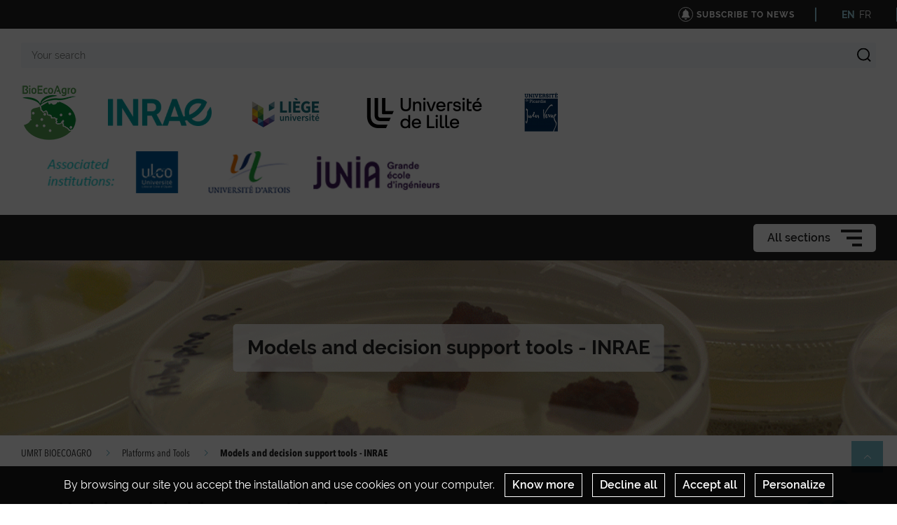

--- FILE ---
content_type: text/html; charset=UTF-8
request_url: https://www.bioecoagro.eu/platforms-and-tools/models-and-decision-support-tools-inrae
body_size: 76321
content:
                    
    <!DOCTYPE html>
    <html lang="en">
        <head>
                            <meta charset="UTF-8">
                <meta http-equiv="X-UA-Compatible" content="IE=Edge">
                <meta name="viewport" content="width=device-width, initial-scale=1, minimum-scale=1"/>
                <meta name="CSRF-Token" content="86407939d3269210398027a678accab._rgo9h40EGM6_Mq7H8K1ozO16vdGrilqziq8PegcYYk.ucEQjktbXxttsYH-Z_L252Pmq7kA12dT90KLVb1_FuHGwVCxJmBqDXK5pQ" />
                <meta name="SiteAccess" content="hub_internet_national_umrt_bioecoagro" />
                <link rel="Shortcut icon" href="/assets/favicon.ico" type="image/x-icon">

                

    <title>Models and decision support tools - INRAE - UMRT BIOECOAGRO</title>

        <meta name="description" content="BioEcoAgro contributes to the development of various models and decision-making tools.">

<meta property="og:url" content="https://www.bioecoagro.eu/platforms-and-tools/models-and-decision-support-tools-inrae" />
<meta property="og:type" content="website" />
<meta property="og:title" content="Models and decision support tools - INRAE - UMRT BIOECOAGRO" />
    <meta property="og:description" content="BioEcoAgro contributes to the development of various models and decision-making tools." />
<meta property="og:image" content="/bundles/common/images/layout/logo_share_event.png" />

<meta name="twitter:card" content="summary" />
<meta name="twitter:title" content="Models and decision support tools - INRAE - UMRT BIOECOAGRO" />
<meta name="twitter:image" content="/bundles/common/images/layout/logo_share_event.png" />
    <meta name="twitter:description" content="BioEcoAgro contributes to the development of various models and decision-making tools." />
<meta name="twitter:site" content="https://www.bioecoagro.eu/platforms-and-tools/models-and-decision-support-tools-inrae" />

    <meta name="author" content="Com INRAE HdF">

                                    <link rel="stylesheet" href="/assets/common/main_moonstone.css">
    <link rel="stylesheet" href="/assets/hub/main_moonstone.css">
                <link rel="stylesheet" href="/assets/common/inra.css">
                
                                        <script src="/bundles/common/js/smarttag.js"></script>
    <script type="text/javascript">
        let inra = {};
        let smarttag = {};
        smarttag.params = {};
    </script>

                

                                                    <div id="smarttag"
        data-user="608308"
        data-site="608308"
        data-collect-domain="logc409.xiti.com"
        data-collect-domain-ssl="logs1409.xiti.com"
        data-name="models_and_decision_support_tools_inrae"
        data-level2=""
        data-chapter1="platforms_and_tools"
        data-chapter2=""
        data-chapter3=""
        data-referer-url=""
        data-keyword=""
        data-result-page-number="0"
    ></div>
    <script src="/assets/common/analytics_smarttag.js" defer></script>

                

   <script src="/bundles/fosjsrouting/js/router.js"></script>
   <script src="/js/routing?callback=fos.Router.setData"></script>
    
        <script src="/bundles/common/js/tarteaucitron/tarteaucitron.js"></script>
    <script src="/bundles/common/js/tarteaucitron/tarteaucitron.services.js"></script>
    <script src="/bundles/common/js/tarteaucitron-translations-override/override.tarteaucitron.en.js"></script>
    <script src="/assets/common/scripts_inra_v2.js" defer></script>

                <script>
    /*! svg4everybody v1.0.0 | github.com/jonathantneal/svg4everybody */
    (function(f,k,l,e,m){function g(a,c){if(c){var b=c.getAttribute("viewBox"),d=f.createDocumentFragment(),e=c.cloneNode(!0);for(b&&a.setAttribute("viewBox",b);e.childNodes.length;)d.appendChild(e.childNodes[0]);a.appendChild(d)}}function n(){var a=f.createElement("x"),c=this.s;a.innerHTML=this.responseText;this.onload=function(){c.splice(0).map(function(b){g(b[0],a.querySelector("#"+b[1].replace(/(\W)/g,"\\$1")))})};this.onload()}function h(){for(var a;a=k[0];){var c=a.parentNode,b=a.getAttribute("xlink:href").split("#"),
            d=b[0],b=b[1];c.removeChild(a);if(d.length){if(a=e[d]=e[d]||new XMLHttpRequest,a.s||(a.s=[],a.open("GET",d),a.onload=n,a.send()),a.s.push([c,b]),4===a.readyState)a.onload()}else g(c,f.getElementById(b))}l(h)}m&&h()})(document,document.getElementsByTagName("use"),window.requestAnimationFrame||window.setTimeout,{},/Trident\/[567]\b/.test(navigator.userAgent)||537>(navigator.userAgent.match(/AppleWebKit\/(\d+)/)||[])[1]);
</script>

<script type="text/javascript">
  var language = "en";
  var tarteaucitronForceLanguage = language.substr(0,2).toLowerCase(); /* supported: fr, en, de, es, it, pt, pl, ru */

  tarteaucitron.init({
    "privacyUrl": "", /* Privacy policy url */

    "hashtag": "#tarteaucitron", /* Open the panel with this hashtag */
    "cookieName": "tarteaucitron", /* Cookie name */

    "orientation": "bottom", /* Banner position (top - bottom) */
    "showAlertSmall": false, /* Show the small banner on bottom right */
    "cookieslist": false, /* Show the cookie list */

    "adblocker": false, /* Show a Warning if an adblocker is detected */
    "AcceptAllCta" : true, /* Show the accept all button when highPrivacy on */
    "highPrivacy": true, /* Disable auto consent */
    "handleBrowserDNTRequest": false, /* If Do Not Track == 1, accept all */

    "removeCredit": true, /* Remove credit link */
    "moreInfoLink": false, /* Show more info link */

    //"cookieDomain": ".my-multisite-domaine.fr" /* Shared cookie for subdomain */
  });
  (tarteaucitron.job = tarteaucitron.job || []).push('youtube');
  (tarteaucitron.job = tarteaucitron.job || []).push('dailymotion');
  (tarteaucitron.job = tarteaucitron.job || []).push('vimeo');
  (tarteaucitron.job = tarteaucitron.job || []).push('instagram');
  (tarteaucitron.job = tarteaucitron.job || []).push('googlemapsembed');
  (tarteaucitron.job = tarteaucitron.job || []).push('geoportail');
  (tarteaucitron.job = tarteaucitron.job || []).push('maps_geosas_mviewer');
  (tarteaucitron.job = tarteaucitron.job || []).push('openstreetmap');
  (tarteaucitron.job = tarteaucitron.job || []).push('genially');
  (tarteaucitron.job = tarteaucitron.job || []).push('twitterembed');
  (tarteaucitron.job = tarteaucitron.job || []).push('twittertimeline');
  (tarteaucitron.job = tarteaucitron.job || []).push('twitter');
  (tarteaucitron.job = tarteaucitron.job || []).push('canva');
  (tarteaucitron.job = tarteaucitron.job || []).push('gagenda');
  (tarteaucitron.job = tarteaucitron.job || []).push('googlemaps');
  (tarteaucitron.job = tarteaucitron.job || []).push('gdocs');
  (tarteaucitron.job = tarteaucitron.job || []).push('gdrive');
  (tarteaucitron.job = tarteaucitron.job || []).push('gscholar');
  (tarteaucitron.job = tarteaucitron.job || []).push('gcse');
  (tarteaucitron.job = tarteaucitron.job || []).push('researchgate');
  (tarteaucitron.job = tarteaucitron.job || []).push('archivesouvertes');
  (tarteaucitron.job = tarteaucitron.job || []).push('piktochart');
  (tarteaucitron.job = tarteaucitron.job || []).push('rotatingImg');

</script>
                                                
                    </head>

        
                
        <body class="  ">

                            
<div id="image-modal" class="image-modal">
    <div class="image-modal-body"></div>
    <button type="button" id="gallery-modal-close-button" class="image-modal-close-button">
            <svg class="icon" width="40" height="40" aria-hidden="true"><use xlink:href="/assets/common/svg/icons.svg#icon--cross"></use></svg>
    </button>
</div>                
<div id="gallery-modal" class="image-modal">
    <div id="gallery-modal-body" class="image-modal-body"></div>
    <button type="button" id="gallery-modal-close-button" class="image-modal-close-button">
            <svg class="icon" width="40" height="40" aria-hidden="true"><use xlink:href="/assets/common/svg/icons.svg#icon--cross"></use></svg>
    </button>
</div>            
                            

<header class="Header" role="banner" data-header data-modele="hub">

    <div class="Header-top" data-header-top>
    <div class="Surtop--hub container-inner">
        <div class="Surtop-actuality-bloc">
    <a href="/news-notification-user" class="Surtop-actuality-link">
      <div class="Surtop-actuality-icon">    <svg class="icon" width="15" height="15" aria-hidden="true"><use xlink:href="/assets/common/svg/icons.svg#bell"></use></svg></div>
      <div class="Surtop-actuality-text">Subscribe to news</div>
    </a>
  </div>

      


  <div class="Surtop-langContainer--hub">
          <a class="active" href="https://www.bioecoagro.eu/platforms-and-tools/models-and-decision-support-tools-inrae">EN</a>
          <a class="" href="https://www.bioecoagro.eu/fr/plateformes-et-outils/modeles-et-outils-d-aide-a-la-decision-inrae">FR</a>
      </div>



      
          </div>
  </div>

  <div class="Header-responsiveContainer">

        <div class="Header-middle" data-header-middle>
      <div class="Header-middleContainer container-inner">

                <div class="sponsors-menu-row" aria-expanded="true" data-header-logos>
          <div class="Header-logo">

    <a class="Header-logo-inra" href="/">
                                    <figure class="ez-figure" style="height: 80px;" title="Logo Principal" class="ezimage-field"><img
                    src="https://www.bioecoagro.eu/var/hub_internet_national_umrt_bioecoagro/storage/images/_aliases/inra_logo_principal/1/9/9/8/38991-19-eng-GB/d3d81234dea6-logo-principal.png"
                                                                title="Logo Principal"
                        alt="Logo Principal"
                                                                            /></figure>
            </a>

                        
                                                            
                                        
                            <a class="Header-logo-partner"
                   href="https://www.bioecoagro.eu/institutions"
                                       data-type="inra_logo_image"
                >
                                <figure class="ez-figure" style="height: 39px;" title="" class="ezimage-field"><img
                    src="https://www.bioecoagro.eu/var/hub_internet_national_umrt_bioecoagro/storage/images/_aliases/inra_logo/1/3/3/9/39331-1-eng-GB/d0555098c7b5-inrae.png"
                                                                title="INRAE"
                        alt="INRAE"
                                                                            /></figure>
                            </a>
                                
                                                            
                                        
                            <a class="Header-logo-partner"
                   href="https://www.bioecoagro.eu/institutions"
                                       data-type="inra_logo_image"
                >
                                <figure class="ez-figure" style="height: 80px;" title="" class="ezimage-field"><img
                    src="https://www.bioecoagro.eu/var/hub_internet_national_umrt_bioecoagro/storage/images/_aliases/inra_logo/5/3/3/9/39335-1-eng-GB/4823213f9e36-universite-de-liege.png"
                                                                title="Université de Liege"
                        alt="Université de Liege"
                                                                            /></figure>
                            </a>
                                
                                                            
                                        
                            <a class="Header-logo-partner"
                   href="https://www.bioecoagro.eu/institutions"
                                       data-type="inra_logo_image"
                >
                                <figure class="ez-figure" style="height: 80px;" title="" class="ezimage-field"><img
                    src="https://www.bioecoagro.eu/var/hub_internet_national_umrt_bioecoagro/storage/images/_aliases/inra_logo/9/3/3/9/39339-1-eng-GB/8106c653f3c5-universite-de-lille.png"
                                                                title="Université de Lille"
                        alt="Université de Lille"
                                                                            /></figure>
                            </a>
                                
                                                            
                                        
                            <a class="Header-logo-partner"
                   href="https://www.bioecoagro.eu/institutions"
                                       data-type="inra_logo_image"
                >
                                <figure class="ez-figure" style="height: 80px;" title="" class="ezimage-field"><img
                    src="https://www.bioecoagro.eu/var/hub_internet_national_umrt_bioecoagro/storage/images/_aliases/inra_logo/3/4/3/9/39343-1-eng-GB/43f0dfcb4b3a-universite-picardie-jules-verne.png"
                                                                title="Université Picardie Jules Verne"
                        alt="Université Picardie Jules Verne"
                                                                            /></figure>
                            </a>
                                
                                                            
                                        
                            <a class="Header-logo-partner"
                   href="https://www.bioecoagro.eu/institutions"
                                       data-type="inra_logo_image"
                >
                                <figure class="ez-figure" style="height: 80px;" title="" class="ezimage-field"><img
                    src="https://www.bioecoagro.eu/var/hub_internet_national_umrt_bioecoagro/storage/images/_aliases/inra_logo/7/4/3/9/39347-1-eng-GB/3c98d74646a6-associated-institutions.png"
                                                                title="Associated institutions"
                        alt="Associated institutions"
                                                                            /></figure>
                            </a>
                        
</div>

        </div>

                <form class="Header-searchForm" action="/_search" role="search" aria-expanded="false" data-search-form>
          <label class="Header-searchForm-label" for="search_form">Your search</label>
          <input class="Header-searchForm-input" id="search_form" type="search" placeholder="Your search" name="SearchText" />
          <span class="Header-searchForm-icon" data-search-form-submit>    <svg class="icon" width="20" height="20" aria-hidden="true"><use xlink:href="/assets/common/svg/icons.svg#icon--search-simple"></use></svg></span>
          <span class="Header-searchForm-icon--close" data-search-form-close>    <svg class="icon" width="20" height="20" aria-hidden="true"><use xlink:href="/assets/common/svg/icons.svg#icon--close"></use></svg></span>
          <span class="Header-searchForm-icon--valid" data-search-form-valid>    <svg class="icon" width="20" height="20" aria-hidden="true"><use xlink:href="/assets/common/svg/icons.svg#icon--check"></use></svg></span>
        </form>
    
      </div>
    </div>
    
        <div class="Header-bottom" data-header-bottom>
      
<div class="HorizontalMenu">
    <div class="container-inner">
                <div class="HorizontalMenu-container">
                                            <div class="HorizontalMenu-li " data-mouseenter>
                    <span
                        title="News"
                        data-navigation-link
                        class="HorizontalMenu-link">
                                                    <a href="/news2" class="HorizontalMenu-link-text">
                                                <span class="HorizontalMenu-link-textLabel">News
                                                    </span>
                                                                            </a>
                        
                                            </span>
                                                        </div>
                                            <div class="HorizontalMenu-li " data-mouseenter>
                    <span
                        title="Governance"
                        data-navigation-link
                        class="HorizontalMenu-link">
                                                    <a href="/governance" class="HorizontalMenu-link-text">
                                                <span class="HorizontalMenu-link-textLabel">Governance
                                                    </span>
                                                                            </a>
                        
                                            </span>
                                                        </div>
                                            <div class="HorizontalMenu-li " data-mouseenter>
                    <span
                        title="Structure"
                        data-navigation-link
                        class="HorizontalMenu-link HorizontalMenu-link--hasChildren" aria-expanded="false">
                                                    <a href="/structure" class="HorizontalMenu-link-text">
                                                <span class="HorizontalMenu-link-textLabel">Structure
                                                    </span>
                                                                            </a>
                        
                                            </span>
                                                                <ul class="HorizontalMenu-childContainer" data-navigation-submenu aria-expanded="true">
                                                            <li>
                                    <span
                                        data-navigation-link
                                        class="HorizontalMenu-link HorizontalMenu-link--hasChildren" aria-expanded="false">

                                        <a href="/structure/cluster-1" class="HorizontalMenu-link-text">
                                            <span>Cluster 1</span>
                                                                                    </a>
                                    </span>
                                </li>
                                                            <li>
                                    <span
                                        data-navigation-link
                                        class="HorizontalMenu-link">

                                        <a href="/structure/cluster-2" class="HorizontalMenu-link-text">
                                            <span>Cluster 2</span>
                                                                                    </a>
                                    </span>
                                </li>
                                                            <li>
                                    <span
                                        data-navigation-link
                                        class="HorizontalMenu-link">

                                        <a href="/structure/cluster-3" class="HorizontalMenu-link-text">
                                            <span>Cluster 3</span>
                                                                                    </a>
                                    </span>
                                </li>
                                                            <li>
                                    <span
                                        data-navigation-link
                                        class="HorizontalMenu-link">

                                        <a href="/structure/biocontrol-intersection" class="HorizontalMenu-link-text">
                                            <span>Biocontrol intersection</span>
                                                                                    </a>
                                    </span>
                                </li>
                                                            <li>
                                    <span
                                        data-navigation-link
                                        class="HorizontalMenu-link">

                                        <a href="/structure/biopreservation-intersection" class="HorizontalMenu-link-text">
                                            <span>Biopreservation intersection</span>
                                                                                    </a>
                                    </span>
                                </li>
                                                            <li>
                                    <span
                                        data-navigation-link
                                        class="HorizontalMenu-link">

                                        <a href="/structure/green-biological-and-separation-processes-intersection" class="HorizontalMenu-link-text">
                                            <span>Green biological and separation processes intersection</span>
                                                                                    </a>
                                    </span>
                                </li>
                                                            <li>
                                    <span
                                        data-navigation-link
                                        class="HorizontalMenu-link">

                                        <a href="/structure/valorization-of-agroressources-intersection" class="HorizontalMenu-link-text">
                                            <span>Valorization of agroressources intersection</span>
                                                                                    </a>
                                    </span>
                                </li>
                                                    </ul>
                                    </div>
                                            <div class="HorizontalMenu-li " data-mouseenter>
                    <span
                        title="Institutions"
                        data-navigation-link
                        class="HorizontalMenu-link">
                                                    <a href="/institutions" class="HorizontalMenu-link-text">
                                                <span class="HorizontalMenu-link-textLabel">Institutions
                                                    </span>
                                                                            </a>
                        
                                            </span>
                                                        </div>
                                            <div class="HorizontalMenu-li " data-mouseenter>
                    <span
                        title="Platforms and Tools"
                        data-navigation-link
                        class="HorizontalMenu-link HorizontalMenu-link--hasChildren" aria-expanded="false">
                                                    <a href="/platforms-and-tools" class="HorizontalMenu-link-text">
                                                <span class="HorizontalMenu-link-textLabel">Platforms and Tools
                                                    </span>
                                                                            </a>
                        
                                            </span>
                                                                <ul class="HorizontalMenu-childContainer" data-navigation-submenu aria-expanded="true">
                                                            <li>
                                    <span
                                        data-navigation-link
                                        class="HorizontalMenu-link">

                                        <a href="/platforms-and-tools/food-is-life-uliege" class="HorizontalMenu-link-text">
                                            <span>Food Is Life - ULiege</span>
                                                                                    </a>
                                    </span>
                                </li>
                                                            <li>
                                    <span
                                        data-navigation-link
                                        class="HorizontalMenu-link">

                                        <a href="/platforms-and-tools/agriculture-is-life-uliege" class="HorizontalMenu-link-text">
                                            <span>Agriculture Is Life - ULiege</span>
                                                                                    </a>
                                    </span>
                                </li>
                                                            <li>
                                    <span
                                        data-navigation-link
                                        class="HorizontalMenu-link">

                                        <a href="/platforms-and-tools/environment-is-life-uliege" class="HorizontalMenu-link-text">
                                            <span>Environment Is Life - ULiege</span>
                                                                                    </a>
                                    </span>
                                </li>
                                                            <li>
                                    <span
                                        data-navigation-link
                                        class="HorizontalMenu-link HorizontalMenu-link--hasChildren" aria-expanded="false">

                                        <a href="/platforms-and-tools/experimental-equipment-and-infrastructure-inrae" class="HorizontalMenu-link-text">
                                            <span>Experimental equipment and infrastructure - INRAE</span>
                                                                                    </a>
                                    </span>
                                </li>
                                                            <li>
                                    <span
                                        data-navigation-link
                                        class="HorizontalMenu-link" data-active="true">

                                        <a href="/platforms-and-tools/models-and-decision-support-tools-inrae" class="HorizontalMenu-link-text">
                                            <span>Models and decision support tools - INRAE</span>
                                                                                    </a>
                                    </span>
                                </li>
                                                            <li>
                                    <span
                                        data-navigation-link
                                        class="HorizontalMenu-link">

                                        <a href="/platforms-and-tools/realcat-ulille" class="HorizontalMenu-link-text">
                                            <span>Realcat - ULille</span>
                                                                                    </a>
                                    </span>
                                </li>
                                                            <li>
                                    <span
                                        data-navigation-link
                                        class="HorizontalMenu-link">

                                        <a href="/platforms-and-tools/food-and-biochemical-pilot-plan-ulille" class="HorizontalMenu-link-text">
                                            <span>Food and biochemical pilot plan - ULille</span>
                                                                                    </a>
                                    </span>
                                </li>
                                                            <li>
                                    <span
                                        data-navigation-link
                                        class="HorizontalMenu-link">

                                        <a href="/platforms-and-tools/3pb-production-purification-platform-biomolecule-pilot-ulille" class="HorizontalMenu-link-text">
                                            <span>3PB: Production-purification platform, biomolecule pilot - ULille</span>
                                                                                    </a>
                                    </span>
                                </li>
                                                    </ul>
                                    </div>
                    </div>

                <div class="Hamburger Hamburger--horizontalMenu" data-nav-trigger >
            <span class="Hamburger-label">All sections</span>
            <button type="button" class="Hamburger-button" data-hamburger aria-expanded="false">
                <span></span>
                <span></span>
                <span></span>
            </button>
        </div>
    </div>
</div>


    </div>

        <div class="Header-hamburgerButton">
      <div class="Hamburger">
        <button type="button" class="Hamburger-button Hamburger-button--mobile" data-nav-trigger data-hamburger aria-expanded="false">
          <span></span>
          <span></span>
          <span></span>
        </button>
      </div>
    </div>

  </div>

    <div class="Navigation-overlay" data-nav-trigger data-nav-overlay aria-hidden="true"></div>

    <nav class="Navigation" aria-hidden="true" data-nav role="Navigation">
    
<div class="Navigation-container">
    <ul data-depth="1">
                    <li class="Navigation-linkContainer">
        <span
          data-navigation-link
          class="Navigation-link  Navigation-link--showLink ">
                      <a href="/news2" class="Navigation-link-text">
                      <span>News</span>
                                  </a>
                  </span> 

                
      </li>
                <li class="Navigation-linkContainer">
        <span
          data-navigation-link
          class="Navigation-link  Navigation-link--showLink ">
                      <a href="/governance" class="Navigation-link-text">
                      <span>Governance</span>
                                  </a>
                  </span> 

                
      </li>
                <li class="Navigation-linkContainer">
        <span
          data-navigation-link
          class="Navigation-link Navigation-link--hasChildren   Navigation-link--showLink " aria-expanded="false">
                      <a href="/structure" class="Navigation-link-text">
                      <span>Structure</span>
                                  </a>
                      <span class="Navigation-linkIcon" data-link-icon>    <svg class="icon" width="20" height="20" aria-hidden="true"><use xlink:href="/assets/common/svg/icons.svg#icon--angle-down"></use></svg></span>
                  </span> 

                                    <ul class="Navigation-childContainer" data-navigation-submenu aria-expanded="false" data-depth="2">
                                        <li>
                <span
                  data-navigation-link
                  class="Navigation-link Navigation-link--hasChildren  Navigation-link--showLink " aria-expanded="false">

                  <a href="/structure/cluster-1" class="Navigation-link-text">
                    <span>Cluster 1</span>
                                      </a>                    <span class="Navigation-linkIcon" data-link-icon>    <svg class="icon" width="20" height="20" aria-hidden="true"><use xlink:href="/assets/common/svg/icons.svg#icon--angle-down"></use></svg></span>
                  
                </span>

                                                                    <ul class="Navigation-childContainer" data-navigation-submenu aria-expanded="false" data-depth="3">
                                                                <li>
                        <span
                          data-navigation-link
                          class="Navigation-link  Navigation-link--showLink ">

                          <a href="/structure/cluster-1/1" class="Navigation-link-text">
                            <span>-</span>
                                                      </a>
                        </span>

                                                                      </li>

                                      </ul>
                
              </li>
                                        <li>
                <span
                  data-navigation-link
                  class="Navigation-link  Navigation-link--showLink ">

                  <a href="/structure/cluster-2" class="Navigation-link-text">
                    <span>Cluster 2</span>
                                      </a>
                </span>

                                
              </li>
                                        <li>
                <span
                  data-navigation-link
                  class="Navigation-link  Navigation-link--showLink ">

                  <a href="/structure/cluster-3" class="Navigation-link-text">
                    <span>Cluster 3</span>
                                      </a>
                </span>

                                
              </li>
                                        <li>
                <span
                  data-navigation-link
                  class="Navigation-link  Navigation-link--showLink ">

                  <a href="/structure/biocontrol-intersection" class="Navigation-link-text">
                    <span>Biocontrol intersection</span>
                                      </a>
                </span>

                                
              </li>
                                        <li>
                <span
                  data-navigation-link
                  class="Navigation-link  Navigation-link--showLink ">

                  <a href="/structure/biopreservation-intersection" class="Navigation-link-text">
                    <span>Biopreservation intersection</span>
                                      </a>
                </span>

                                
              </li>
                                        <li>
                <span
                  data-navigation-link
                  class="Navigation-link  Navigation-link--showLink ">

                  <a href="/structure/green-biological-and-separation-processes-intersection" class="Navigation-link-text">
                    <span>Green biological and separation processes intersection</span>
                                      </a>
                </span>

                                
              </li>
                                        <li>
                <span
                  data-navigation-link
                  class="Navigation-link  Navigation-link--showLink ">

                  <a href="/structure/valorization-of-agroressources-intersection" class="Navigation-link-text">
                    <span>Valorization of agroressources intersection</span>
                                      </a>
                </span>

                                
              </li>
                      </ul>
        
      </li>
                <li class="Navigation-linkContainer">
        <span
          data-navigation-link
          class="Navigation-link  Navigation-link--showLink ">
                      <a href="/institutions" class="Navigation-link-text">
                      <span>Institutions</span>
                                  </a>
                  </span> 

                
      </li>
                <li class="Navigation-linkContainer">
        <span
          data-navigation-link
          class="Navigation-link Navigation-link--hasChildren   Navigation-link--showLink " aria-expanded="false">
                      <a href="/platforms-and-tools" class="Navigation-link-text">
                      <span>Platforms and Tools</span>
                                  </a>
                      <span class="Navigation-linkIcon" data-link-icon>    <svg class="icon" width="20" height="20" aria-hidden="true"><use xlink:href="/assets/common/svg/icons.svg#icon--angle-down"></use></svg></span>
                  </span> 

                                    <ul class="Navigation-childContainer" data-navigation-submenu aria-expanded="false" data-depth="4">
                                        <li>
                <span
                  data-navigation-link
                  class="Navigation-link  Navigation-link--showLink ">

                  <a href="/platforms-and-tools/food-is-life-uliege" class="Navigation-link-text">
                    <span>Food Is Life - ULiege</span>
                                      </a>
                </span>

                                
              </li>
                                        <li>
                <span
                  data-navigation-link
                  class="Navigation-link  Navigation-link--showLink ">

                  <a href="/platforms-and-tools/agriculture-is-life-uliege" class="Navigation-link-text">
                    <span>Agriculture Is Life - ULiege</span>
                                      </a>
                </span>

                                
              </li>
                                        <li>
                <span
                  data-navigation-link
                  class="Navigation-link  Navigation-link--showLink ">

                  <a href="/platforms-and-tools/environment-is-life-uliege" class="Navigation-link-text">
                    <span>Environment Is Life - ULiege</span>
                                      </a>
                </span>

                                
              </li>
                                        <li>
                <span
                  data-navigation-link
                  class="Navigation-link Navigation-link--hasChildren  Navigation-link--showLink " aria-expanded="false">

                  <a href="/platforms-and-tools/experimental-equipment-and-infrastructure-inrae" class="Navigation-link-text">
                    <span>Experimental equipment and infrastructure - INRAE</span>
                                      </a>                    <span class="Navigation-linkIcon" data-link-icon>    <svg class="icon" width="20" height="20" aria-hidden="true"><use xlink:href="/assets/common/svg/icons.svg#icon--angle-down"></use></svg></span>
                  
                </span>

                                                                    <ul class="Navigation-childContainer" data-navigation-submenu aria-expanded="false" data-depth="5">
                                                                <li>
                        <span
                          data-navigation-link
                          class="Navigation-link  Navigation-link--showLink ">

                          <a href="/platforms-and-tools/experimental-equipment-and-infrastructure-inrae/plant-and-plot-scale" class="Navigation-link-text">
                            <span>Plant and plot scale</span>
                                                      </a>
                        </span>

                                                                      </li>

                                                                <li>
                        <span
                          data-navigation-link
                          class="Navigation-link  Navigation-link--showLink ">

                          <a href="/platforms-and-tools/experimental-equipment-and-infrastructure-inrae/crop-system-scale" class="Navigation-link-text">
                            <span>Crop system scale</span>
                                                      </a>
                        </span>

                                                                      </li>

                                      </ul>
                
              </li>
                                        <li>
                <span
                  data-navigation-link
                  class="Navigation-link  Navigation-link--showLink " data-active="true">

                  <a href="/platforms-and-tools/models-and-decision-support-tools-inrae" class="Navigation-link-text">
                    <span>Models and decision support tools - INRAE</span>
                                      </a>
                </span>

                                
              </li>
                                        <li>
                <span
                  data-navigation-link
                  class="Navigation-link  Navigation-link--showLink ">

                  <a href="/platforms-and-tools/realcat-ulille" class="Navigation-link-text">
                    <span>Realcat - ULille</span>
                                      </a>
                </span>

                                
              </li>
                                        <li>
                <span
                  data-navigation-link
                  class="Navigation-link  Navigation-link--showLink ">

                  <a href="/platforms-and-tools/food-and-biochemical-pilot-plan-ulille" class="Navigation-link-text">
                    <span>Food and biochemical pilot plan - ULille</span>
                                      </a>
                </span>

                                
              </li>
                                        <li>
                <span
                  data-navigation-link
                  class="Navigation-link  Navigation-link--showLink ">

                  <a href="/platforms-and-tools/3pb-production-purification-platform-biomolecule-pilot-ulille" class="Navigation-link-text">
                    <span>3PB: Production-purification platform, biomolecule pilot - ULille</span>
                                      </a>
                </span>

                                
              </li>
                      </ul>
        
      </li>
      </ul>
</div>  </nav>
</header>

<script src="/assets/hub/header.js" defer></script>
            

                                                <div class="Hero hero-page">
                            <img class="Hero-img" src="/var/hub_internet_national_umrt_bioecoagro/storage/images/setup2/configuration/haut-de-page/bandeau-accueil/26116-51-eng-GB/Bandeau-accueil.gif" alt="BioEcoAgro Joint Cross-Border Research Unit" title="BioEcoAgro Joint Cross-Border Research Unit">
        
                    <div class="Hero-title-container">
                                                    <div class="Hero-title"> Models and decision support tools - INRAE </div>
                            </div>
            </div>

    
                                              <div class="container-center container-center--full">
  <div class="container-inner">
    <div class="Breadcrumbs Breadcrumbs--symposium">
      <div class="Breadcrumbs-inner">
                                        <div class="Breadcrumbs-item-container">
                              <a href="/" class="Breadcrumbs-item link">UMRT BIOECOAGRO</a>
                                <svg class="icon" width="10" height="10" aria-hidden="true"><use xlink:href="/assets/common/svg/icons.svg#icon--angle-right"></use></svg>
            </div>
                                                  <div class="Breadcrumbs-item-container">
                              <a href="/platforms-and-tools" class="Breadcrumbs-item link">Platforms and Tools</a>
                                <svg class="icon" width="10" height="10" aria-hidden="true"><use xlink:href="/assets/common/svg/icons.svg#icon--angle-right"></use></svg>
            </div>
                                                  <span class="Breadcrumbs-item active">Models and decision support tools - INRAE</span>
                        </div>
    </div>
  </div>
</div>

                           
            <div class="Content">
                <main class="Content-main--fullWidth">
                        <div class="container-center ">
        <div class="container-inner">
                <div class="content-layout">
        <div class="content-layout__container">

                                        <div class="content-layout__header">
                        <div class="content-layout__title-container ">
        <span class="content-layout__title-icon"></span>
        <div>
                                                <h1 class="content-layout__title">
                        Models and decision support tools
                    </h1>
                            
                                                                </div>
    </div>

                                                        
<ul class="share-buttons-container">
    <li>
        <button type="button" class="share-button" title="Print"  onclick="javascript:window.print()">
            <span class="share-button-icon"> <svg class="icon" width="18" height="18" aria-hidden="true"><use xlink:href="/assets/common/svg/icons.svg#icon--printer"></use></svg> </span>
            <span class="share-button-label"> Print </span>
        </button>
    </li>
    <li>
        <button type="button" class="share-button share-button--social-networks" title="Share">
            <span class="share-button-icon"> <svg class="icon" width="18" height="18" aria-hidden="true"><use xlink:href="/assets/common/svg/icons.svg#icon--share"></use></svg> </span>
            <span class="share-button-label"> Share </span>
        </button>
        <ul class="share-button-social-networks-list">
            <li>
                <button type="button" class="share-button share-button-social-networks-list-close-button" title="Close">
                    <span class="share-button-icon"> <svg class="icon" width="18" height="18" aria-hidden="true"><use xlink:href="/assets/common/svg/icons.svg#icon--cross"></use></svg> </span>
                </button>
            </li>
                        <li>
                <a href="mailto:?subject=Sharing page https://www.bioecoagro.eu/platforms-and-tools/models-and-decision-support-tools-inrae&body=Hello%2C%0A%0AThe%20sender%20thought%20this%20page%20may%20interest%20you%20%3A%0A%0Ahttps%3A%2F%2Fwww.bioecoagro.eu%2Fplatforms-and-tools%2Fmodels-and-decision-support-tools-inrae%0A%0AHave%20a%20good%20read.%0A%0AYours%20faithfully.%0A" target="_blank" class="share-button" title="Forward">
                    <span class="share-button-icon"> <svg class="icon" width="18" height="18" aria-hidden="true"><use xlink:href="/assets/common/svg/icons.svg#icon--envelope"></use></svg> </span>
                </a>
            </li>
                            <li>
                                        <a href="https://www.facebook.com/sharer/sharer.php?u=https://www.bioecoagro.eu/platforms-and-tools/models-and-decision-support-tools-inrae&amp;t=Models and decision support tools" target="_blank" class="share-button" title="Share on Facebook" onclick="window.open(this.href,'window','width=640,height=480,resizable,scrollbars') ;return false;">
                        <span class="share-button-icon"> <svg class="icon" width="18" height="18" aria-hidden="true"><use xlink:href="/assets/common/svg/icons.svg#icon--facebook"></use></svg> </span>
                    </a>
                </li>
                <li>
                                        <a href="https://x.com/intent/tweet?original_referer=https://www.bioecoagro.eu/platforms-and-tools/models-and-decision-support-tools-inrae&amp;text=Models and decision support tools&amp;tw_p=tweetbutton&amp;url=https://www.bioecoagro.eu/platforms-and-tools/models-and-decision-support-tools-inrae" target="_blank"  class="share-button" title="Share on X" onclick="window.open(this.href,'window','width=640,height=480,resizable,scrollbars') ;return false;">
                        <span class="share-button-icon"> <svg class="icon" width="18" height="18" aria-hidden="true"><use xlink:href="/assets/common/svg/icons.svg#icon--x"></use></svg> </span>
                    </a>
                </li>
                <li>
                                        <a href="https://www.linkedin.com/shareArticle?mini=true&amp;url=https://www.bioecoagro.eu/platforms-and-tools/models-and-decision-support-tools-inrae&amp;t=Models and decision support tools" target="_blank"  class="share-button" title="Share on LinkedIn" onclick="window.open(this.href,'window','width=640,height=480,resizable,scrollbars') ;return false;">
                        <span class="share-button-icon"> <svg class="icon" width="18" height="18" aria-hidden="true"><use xlink:href="/assets/common/svg/icons.svg#icon--linkedin"></use></svg> </span>
                    </a>
                </li>
                    </ul>
    </li>
</ul>
<script src="/assets/common/share_button.js" defer></script>
                                            
                </div>
            
            <div class="content-layout__body">
                                                                                <p class="content-layout__intro">BioEcoAgro contributes to the development of various models and decision-making tools.</p>
                    
                                                                <div class="content-layout__richtext richtext">
                            <div class="ezrichtext-field"><h1>&#8203;&gt; STICS</h1>        
<div  class="align-right ibexa-embed-type-image">
    
    
    
                        <figure class="ez-figure" title="STICS" class="ezimage-field"><img
                    src="https://www.bioecoagro.eu/var/hub_internet_national_umrt_bioecoagro/storage/images/2/9/1/9/39192-1-fre-FR/87bad8dc35ff-logo_stics_small.png"
                                                                title="STICS"
                        alt="STICS"
                                                                            /></figure>
    
    
</div>
<p>INRAE contributes to the development of the STICS model.</p><p>STICS (Simulateur mulTIdisciplinaire pour les Cultures Standard) is an internationally recognized dynamic, generic and robust crop model for simulating the soil-atmosphere-crop system. Several researchers from the BioEcoAgro unit are members of the Stics Project Team, which coordinates actions to be carried out around the STICS model.</p><p>&gt;&gt; <a href="https://www6.paca.inrae.fr/stics/" target="_blank">Web of the STICS model</a></p><h1>&gt; Azofert</h1>        
<div  class="align-right ibexa-embed-type-image">
    
    
    
                        <figure class="ez-figure" title="Azofert" class="ezimage-field"><img
                    src="https://www.bioecoagro.eu/var/hub_internet_national_umrt_bioecoagro/storage/images/9/9/1/9/39199-1-fre-FR/9dd18ee5ed5f-azofert.jpg"
                                                                title="Azofert"
                        alt="Azofert"
                                                                            /></figure>
    
    
</div>
<p>INRAE's work has led to the development of AzoFert&reg;, a tool for reasoning crop nitrogen fertilization.</p><p>AzoFert&reg; is a decision-support software that provides advice on crop nitrogen fertilization at plot level, taking into account recent knowledge of organic matter dynamics and the fate of nitrogen fertilizers.</p><p>&gt;&gt; <a href="http://www.rmt-fertilisationetenvironnement.org/moodle/course/view.php?id=6" target="_blank">Azofert website</a></p><h1>&gt; SYST'N</h1>        
<div  class="align-right ibexa-embed-type-image">
    
    
    
                        <figure class="ez-figure" title="Syst&#039;N" class="ezimage-field"><img
                    src="https://www.bioecoagro.eu/var/hub_internet_national_umrt_bioecoagro/storage/images/6/0/2/9/39206-1-fre-FR/e4352138274b-logosystn17_red.png"
                                                                title="Syst&#039;N"
                        alt="Syst&#039;N"
                                                                            /></figure>
    
    
</div>
<p>The SYST'N&reg; tool (designed within the framework of the Azosytem project of the RMT "Fertilisation et Environnement") aims to estimate nitrogen losses, facilitate diagnosis of nitrogen losses in cropping systems, and ultimately improve nitrogen management in agricultural areas.</p><p>Syst'N&reg; provides nitrogen losses in various forms (NO3- to water, NH3 and N2O to the atmosphere) for a wide range of crops, over the course of crop succession, according to the technical itineraries used, soils and climates in mainland France.<br>The organizations contributing to this project are INRAE, ACTA, Arvalis, Terres Inovia, CTIFL, ITB, IE, ITAVI and IFIP. Syst'N is primarily intended for agricultural development agents, agricultural advisors and environmental agencies.<br>The tool operates at plot level and over the long term of a succession of crops. It comprises a database containing nitrogen loss results from measurements or simulations (the Pertazote database), and a simulator consisting of a dynamic model that simulates nitrogen flows in the soil-plant-atmosphere system.</p><p>&gt;&gt; <a href="http://www.rmt-fertilisationetenvironnement.org/moodle/course/view.php?id=8" target="_blank">SYST'N website</a></p><h1>&gt; R Tools</h1><p>A simple R script to calculate soil organic carbon and nitrogen stocks at equivalent soil mass (ESM)</p><p>To calculate the stock of a given element in the soil, it is necessary to know the element concentration and the soil mass per unit area. When stocks are calculated at fixed depth (FD), a change in bulk density leads to a change in the calculated stock, even without any change in the concentrations. This can lead to significant misinterpretation of data, especially when comparing agricultural practices resulting in changes in bulk density in (part of the) the soil profile (e.g. conventional tillage versus no-till). To avoid such misinterpretation, stocks can be calculated at equivalent soil mass (ESM).</p><p>The "SimpleESM" R script aims to facilitate calculation of soil organic carbon and nitrogen stocks at ESM using concentration and bulk density data in multiple soil layers.</p><p>SimpleESM can be accessed on Github at: <a href="https://github.com/fabienferchaud/SimpleESM" target="_blank">https://github.com/fabienferchaud/SimpleESM</a></p><p>Full documentation is available at: <a href="https://hal.science/hal-04013158" target="_blank">https://hal.science/hal-04013158</a></p><h1>&gt; AMG and SIMEOS-AMG</h1><p>Since 1999, BioEcoAgro has contributed to the development of the AMG model, which simulates the evolution of soil organic carbon stocks. This work led to the creation, in collaboration with Agro-Transfert Ressources et Territoires, of the SIMEOS-AMG tool.AMG is a simple model that simulates the evolution of soil organic carbon stock on an annual time step, under the effect of cropping practices. It was created in 1999 and has since been reworked as part of various projects.</p><p>This work has led to the development of SIMEOS-AMG, a tool to guide farmers' decisions for better long-term management of soil organic status. Version 1.3 of SIMEOS-AMG, currently available, incorporates the latest version of the AMG model (v2), which has been evaluated under a wide range of agro-pedo-climatic conditions. AMGv2 parameters are available online on the <a href="https://doi.org/10.57745/MEQQIX" target="_blank">Recherche Data Gouv website</a>.</p><p>&gt;&gt; <a href="http://www.agro-transfert-rt.org/ressources/simeos-amg-2/" target="_blank">SIMEOS-AMG web site</a><br>&gt;&gt; <a href="http://www.simeos-amg.org/" target="_blank">Online tool</a></p>
</div>

                        </div>
                    
                        
                                                                    </div>

        </div>

                                        
            
                    <div class="content-layout__footer">
                <p class="content-layout__footer__metadatas">
                                
        Modification date: 14 December 2023 |
    
        Publication date: 31 May 2023

                | By: Com INRAE HdF
                    </p>
            </div>
            </div>

        </div>
    </div>
                </main>
            </div>

                            <div class="Cookiebar-container" style="display: none;">
    <div class="Cookiebar">
        By browsing our site you accept the installation and use cookies on your computer.

                    <button id="Cookiebar-know-more-button"
                    class="Cookiebar-btn popup-with-zoom-anim"
                    data-modal-trigger="cookie"
                    data-url="/mandatory-information/know-more">
                Know more
            </button>
        
        <button id="btn-decline-cookie" class="Cookiebar-btn">Decline all</button>
        <button id="btn-accept-cookie" class="Cookiebar-btn">Accept all</button>
        <button class="btn-personalize-cookie Cookiebar-btn">Personalize</button>
    </div>
</div>

    

<div class="modal-hub modal-hub--full" data-modal="cookie" aria-hidden="true">
    <button tabindex="0" data-modal-loop-start="" aria-label="Acceder au contenu en pressant tabulation quitter le panneau en pressant la touche échap"></button>
    <button data-modal-dummytofocus-start="" aria-label="Acceder au contenu en pressant tabulation quitter le panneau en pressant la touche échap"></button>

    <div class="modal-hub-overlay" data-modal-trigger="cookie"></div>

    <div class="modal-hub-content">
        <div class="zoom-anim-dialog mfp-hide">
            
                <div class="Content-mainTitle">
                    <h2> Know more </h2>
                                    </div>

                                    <header class="ArticleHeader">
                        <div class="ArticleHeader-intro">
                            ‌ 
                        </div>
                    </header>
                
                <div class="ArticleContent">
                    <div class="Wysiwyg">
                        
                        <div class="ezrichtext-field"><h3>About cookies</h3><p>What is a "cookie"?</p><p>A "cookie" is a piece of information, usually small and identified by a name, which may be sent to your browser by a website you are visiting. Your web browser will store it for a period of time, and send it back to the web server each time you log on again.</p><p>Different types of cookies are placed on the sites:</p><ul><li>Cookies strictly necessary for the proper functioning of the site</li><li>Cookies deposited by third party sites to improve the interactivity of the site, to collect statistics</li></ul><p><a href="https://www.cnil.fr/fr/cookies-les-outils-pour-les-maitriser" target="_blank">Learn more about cookies and how they work</a></p><h3>The different types of cookies used on this site</h3><p><strong>Cookies strictly necessary for the site to function</strong></p><p>These cookies allow the main services of the site to function optimally.<strong>&nbsp;You can technically block them</strong> using your browser settings but your experience on the site may be degraded.</p><p>Furthermore,<strong>&nbsp;you have the possibility of opposing the use of audience measurement tracers</strong> strictly necessary for the functioning and current administration of the website in the cookie management window accessible via the link located in the footer of the site.</p><h4>Technical cookies</h4><table class="Wysiwyg-table-data" style="width:100%;" data-ezattribute-hauteur="0px" data-ezattribute-border_color="#000000"><tbody><tr><th style="width:33%;" data-ezattribute-border="0"><p style="text-align:left;">Name of the cookie</p></th><th style="width:33%;" data-ezattribute-border="0"><p style="text-align:left;">Purpose</p></th><th style="width:33%;" data-ezattribute-border="0"><p style="text-align:left;">Shelf life</p></th></tr><tr><td><p>CAS and PHP session cookies</p></td><td><p>Login credentials, session security</p></td><td><p>Session</p></td></tr><tr><td><p>Tarteaucitron</p></td><td><p>Saving your cookie consent choices</p></td><td><p>12 months</p></td></tr></tbody></table><h4>Audience measurement cookies (AT Internet)</h4><table class="Wysiwyg-table-data" style="width:100%;" data-ezattribute-hauteur="0px" data-ezattribute-border_color="#000000"><tbody><tr><th style="width:33%;" data-ezattribute-border="0"><p style="text-align:left;">Name of the cookie</p></th><th style="width:33%;" data-ezattribute-border="0"><p style="text-align:left;">Purpose</p></th><th style="width:33%;" data-ezattribute-border="0"><p style="text-align:left;">Shelf life</p></th></tr><tr><td style="width:33%;" data-ezattribute-border="0" data-ezattribute-hauteur="0px" data-ezattribute-alignement_vertical="top"><p>atid</p></td><td style="width:33%;" data-ezattribute-border="0" data-ezattribute-hauteur="0px" data-ezattribute-alignement_vertical="top"><p>Trace the visitor's route in order to establish visit statistics.</p></td><td style="width:33%;" data-ezattribute-border="0" data-ezattribute-hauteur="0px" data-ezattribute-alignement_vertical="top"><p>13&nbsp;months</p></td></tr><tr><td style="width:33%;" data-ezattribute-border="0" data-ezattribute-hauteur="0px" data-ezattribute-alignement_vertical="top"><p>atuserid</p></td><td style="width:33%;" data-ezattribute-border="0" data-ezattribute-hauteur="0px" data-ezattribute-alignement_vertical="top"><p>Store the anonymous ID of the visitor who starts the first time he visits the site</p></td><td style="width:33%;" data-ezattribute-border="0" data-ezattribute-hauteur="0px" data-ezattribute-alignement_vertical="top"><p>13&nbsp;months</p></td></tr><tr><td style="width:33%;" data-ezattribute-border="0" data-ezattribute-hauteur="0px" data-ezattribute-alignement_vertical="top"><p>atidvisitor</p></td><td style="width:33%;" data-ezattribute-border="0" data-ezattribute-hauteur="0px" data-ezattribute-alignement_vertical="top"><p>Identify the numbers (unique identifiers of a site) seen by the visitor and store the visitor's identifiers.</p></td><td style="width:33%;" data-ezattribute-border="0" data-ezattribute-hauteur="0px" data-ezattribute-alignement_vertical="top"><p>13&nbsp;months</p></td></tr></tbody></table><h4>About the AT Internet audience measurement tool :</h4><p>AT Internet's audience measurement tool Analytics is deployed on this site in order to obtain information on visitors' navigation and to improve its use.</p><p>The French data protection authority (CNIL) has granted an exemption to AT Internet's Web Analytics cookie. This tool is thus exempt from the collection of the Internet user's consent with regard to the deposit of analytics cookies. However, you can refuse the deposit of these cookies via the cookie management panel.</p><p><strong>Good to know:</strong></p><ul><li>The data collected are not cross-checked with other processing operations</li><li>The deposited cookie is only used to produce anonymous statistics</li><li>The cookie does not allow the user's navigation on other sites to be tracked.</li></ul><h4>Third party cookies to improve the interactivity of the site</h4><p>This site relies on certain services provided by third parties which allow :</p><ul><li>to offer interactive content;</li><li>improve usability and facilitate the sharing of content on social networks;</li><li>view videos and animated presentations directly on our website;</li><li>protect form entries from robots;</li><li>monitor the performance of the site.</li></ul><p>These third parties will collect and use your browsing data for their own purposes.</p><h3>How to accept or reject cookies</h3><p>When you start browsing an eZpublish site, the appearance of the "cookies" banner allows you to accept or refuse all the cookies we use. This banner will be displayed as long as you have not made a choice, even if you are browsing on another page of the site.</p><p>You can change your choices at any time by clicking on the "Cookie Management" link.</p><p>You can manage these cookies in your browser. Here are the procedures to follow: <a href="https://support.mozilla.org/fr/kb/activer-desactiver-cookies-preferences?redirectlocale=fr&amp;redirectslug=activer-desactiver-cookies">Firefox; </a><a href="https://support.google.com/chrome/answer/95647?hl=fr">Chrome; </a><a href="https://support.microsoft.com/en-us/help/17442/windows-internet-explorer-delete-manage-cookies#ie%3Die-9">Explorer; </a><a href="https://support.apple.com/kb/PH17191?locale=en_US&amp;viewlocale=fr_FR">Safari; </a><a href="https://www.opera.com/help/tutorials/security/privacy/">Opera</a></p><p>For more information about the cookies we use, you can contact INRAE's Data Protection Officer by email at <a href="mailto:cil-dpo@inrae.fr">cil-dpo@inrae.fr </a>or by post at :</p><p>INRAE</p><p>24, chemin de Borde Rouge -Auzeville - CS52627 31326 Castanet Tolosan cedex - France</p><p>Last update: May 2021</p>
</div>


                                            </div>
                </div>
                    </div>

        <button class="modal-hub-close" data-modal-trigger="cookie" aria-label="Close">    <svg class="icon" width="20" height="20" aria-hidden="true"><use xlink:href="/assets/common/svg/icons.svg#icon--cross"></use></svg></button>
    </div>

    <button data-modal-dummytofocus-end="" aria-label="Reparcourir le contenu en pressant tabulation ou quitter le panneau en pressant la touche échap"></button>
    <button data-modal-loop-end="" aria-label="Reparcourir le contenu en pressant tabulation ou quitter le panneau en pressant la touche échap"></button>
</div>

            
                            
<footer class="Footer" role="contentinfo" data-modele="hub">
  <a class="Footer-backTop" href="#">    <svg class="icon" width="12" height="12" aria-hidden="true"><use xlink:href="/assets/common/svg/icons.svg#icon--angle-up"></use></svg> Retour en haut de page</a>
  <div class="Footer-partner container-center">
    <div class="container-inner">
      <div class="Header-logo">

    <a class="Header-logo-inra" href="/">
                                    <figure class="ez-figure" style="height: 80px;" title="Logo Principal" class="ezimage-field"><img
                    src="https://www.bioecoagro.eu/var/hub_internet_national_umrt_bioecoagro/storage/images/_aliases/inra_logo_principal/1/9/9/8/38991-19-eng-GB/d3d81234dea6-logo-principal.png"
                                                                title="Logo Principal"
                        alt="Logo Principal"
                                                                            /></figure>
            </a>

                        
                                                            
                                        
                            <a class="Header-logo-partner"
                   href="https://www.bioecoagro.eu/institutions"
                                       data-type="inra_logo_image"
                >
                                <figure class="ez-figure" style="height: 39px;" title="" class="ezimage-field"><img
                    src="https://www.bioecoagro.eu/var/hub_internet_national_umrt_bioecoagro/storage/images/_aliases/inra_logo/1/3/3/9/39331-1-eng-GB/d0555098c7b5-inrae.png"
                                                                title="INRAE"
                        alt="INRAE"
                                                                            /></figure>
                            </a>
                                
                                                            
                                        
                            <a class="Header-logo-partner"
                   href="https://www.bioecoagro.eu/institutions"
                                       data-type="inra_logo_image"
                >
                                <figure class="ez-figure" style="height: 80px;" title="" class="ezimage-field"><img
                    src="https://www.bioecoagro.eu/var/hub_internet_national_umrt_bioecoagro/storage/images/_aliases/inra_logo/5/3/3/9/39335-1-eng-GB/4823213f9e36-universite-de-liege.png"
                                                                title="Université de Liege"
                        alt="Université de Liege"
                                                                            /></figure>
                            </a>
                                
                                                            
                                        
                            <a class="Header-logo-partner"
                   href="https://www.bioecoagro.eu/institutions"
                                       data-type="inra_logo_image"
                >
                                <figure class="ez-figure" style="height: 80px;" title="" class="ezimage-field"><img
                    src="https://www.bioecoagro.eu/var/hub_internet_national_umrt_bioecoagro/storage/images/_aliases/inra_logo/9/3/3/9/39339-1-eng-GB/8106c653f3c5-universite-de-lille.png"
                                                                title="Université de Lille"
                        alt="Université de Lille"
                                                                            /></figure>
                            </a>
                                
                                                            
                                        
                            <a class="Header-logo-partner"
                   href="https://www.bioecoagro.eu/institutions"
                                       data-type="inra_logo_image"
                >
                                <figure class="ez-figure" style="height: 80px;" title="" class="ezimage-field"><img
                    src="https://www.bioecoagro.eu/var/hub_internet_national_umrt_bioecoagro/storage/images/_aliases/inra_logo/3/4/3/9/39343-1-eng-GB/43f0dfcb4b3a-universite-picardie-jules-verne.png"
                                                                title="Université Picardie Jules Verne"
                        alt="Université Picardie Jules Verne"
                                                                            /></figure>
                            </a>
                                
                                                            
                                        
                            <a class="Header-logo-partner"
                   href="https://www.bioecoagro.eu/institutions"
                                       data-type="inra_logo_image"
                >
                                <figure class="ez-figure" style="height: 80px;" title="" class="ezimage-field"><img
                    src="https://www.bioecoagro.eu/var/hub_internet_national_umrt_bioecoagro/storage/images/_aliases/inra_logo/7/4/3/9/39347-1-eng-GB/3c98d74646a6-associated-institutions.png"
                                                                title="Associated institutions"
                        alt="Associated institutions"
                                                                            /></figure>
                            </a>
                        
</div>

    </div>
  </div>
  
<div class="container-center--black">
    <div class="container-center ">
        <div class="container-inner">
            <div class="Footer-bottom">
                <div class="Footer-inner">
                    <div>
                                                    <div class="Footer-copyright Footer-copyright--mobile">© INRAE 2023</div>
                                                <ul class="Footer-legal">
                                                            <li class="Footer-copyright Footer-copyright--desktop">© INRAE 2023</li>
                                                        
                                
                                                                    <li>
                                                                                                                            <a href="/contact" >
                                                Contact
                                            </a>
                                                                            </li>
                                                            
                                
                                                                    <li>
                                                                                                                            <a href="/mandatory-information/credits" >
                                                Credits
                                            </a>
                                                                            </li>
                                                            
                                
                                                                    <li>
                                                                                                                            <a href="Legal-Notices" >
                                                Legal Notices
                                            </a>
                                                                            </li>
                                                            
                                
                                                                    <li>
                                                                                                                            <a href="Terms-of-use" >
                                                Terms of use
                                            </a>
                                                                            </li>
                                                                                        <li>
                                <button class="btn-personalize-cookie">Cookies management</button>
                            </li>
                        </ul>
                    </div>
                    <div>
                                                                                <a class="Footer-inrafr" href="https://www.inrae.fr" target="_blank" rel="noopener noreferrer">www.inrae.fr</a>
                                            </div>
                </div>
            </div>
        </div>
    </div>
</div>

</footer>
            
                <script src="/assets/common/pagination.js" defer></script>
                    <!-- TODO : split into 3 files per siteaccess -->
<script src="/assets/colloque/disable_emails.js" defer></script>
                <script src="/assets/hub/image_modal.js" defer></script>
                <script src="/assets/hub/gallery_modal.js" defer></script>
            
        </body>
    </html>


--- FILE ---
content_type: text/css
request_url: https://www.bioecoagro.eu/assets/hub/main_moonstone.css
body_size: 22510
content:
@font-face{font-family:swiper-icons;font-style:normal;font-weight:400;src:url("data:application/font-woff;charset=utf-8;base64, [base64]//wADZ2x5ZgAAAywAAADMAAAD2MHtryVoZWFkAAABbAAAADAAAAA2E2+eoWhoZWEAAAGcAAAAHwAAACQC9gDzaG10eAAAAigAAAAZAAAArgJkABFsb2NhAAAC0AAAAFoAAABaFQAUGG1heHAAAAG8AAAAHwAAACAAcABAbmFtZQAAA/gAAAE5AAACXvFdBwlwb3N0AAAFNAAAAGIAAACE5s74hXjaY2BkYGAAYpf5Hu/j+W2+MnAzMYDAzaX6QjD6/4//Bxj5GA8AuRwMYGkAPywL13jaY2BkYGA88P8Agx4j+/8fQDYfA1AEBWgDAIB2BOoAeNpjYGRgYNBh4GdgYgABEMnIABJzYNADCQAACWgAsQB42mNgYfzCOIGBlYGB0YcxjYGBwR1Kf2WQZGhhYGBiYGVmgAFGBiQQkOaawtDAoMBQxXjg/wEGPcYDDA4wNUA2CCgwsAAAO4EL6gAAeNpj2M0gyAACqxgGNWBkZ2D4/wMA+xkDdgAAAHjaY2BgYGaAYBkGRgYQiAHyGMF8FgYHIM3DwMHABGQrMOgyWDLEM1T9/w8UBfEMgLzE////P/5//f/V/xv+r4eaAAeMbAxwIUYmIMHEgKYAYjUcsDAwsLKxc3BycfPw8jEQA/[base64]/uznmfPFBNODM2K7MTQ45YEAZqGP81AmGGcF3iPqOop0r1SPTaTbVkfUe4HXj97wYE+yNwWYxwWu4v1ugWHgo3S1XdZEVqWM7ET0cfnLGxWfkgR42o2PvWrDMBSFj/IHLaF0zKjRgdiVMwScNRAoWUoH78Y2icB/yIY09An6AH2Bdu/UB+yxopYshQiEvnvu0dURgDt8QeC8PDw7Fpji3fEA4z/PEJ6YOB5hKh4dj3EvXhxPqH/SKUY3rJ7srZ4FZnh1PMAtPhwP6fl2PMJMPDgeQ4rY8YT6Gzao0eAEA409DuggmTnFnOcSCiEiLMgxCiTI6Cq5DZUd3Qmp10vO0LaLTd2cjN4fOumlc7lUYbSQcZFkutRG7g6JKZKy0RmdLY680CDnEJ+UMkpFFe1RN7nxdVpXrC4aTtnaurOnYercZg2YVmLN/d/gczfEimrE/fs/bOuq29Zmn8tloORaXgZgGa78yO9/cnXm2BpaGvq25Dv9S4E9+5SIc9PqupJKhYFSSl47+Qcr1mYNAAAAeNptw0cKwkAAAMDZJA8Q7OUJvkLsPfZ6zFVERPy8qHh2YER+3i/BP83vIBLLySsoKimrqKqpa2hp6+jq6RsYGhmbmJqZSy0sraxtbO3sHRydnEMU4uR6yx7JJXveP7WrDycAAAAAAAH//wACeNpjYGRgYOABYhkgZgJCZgZNBkYGLQZtIJsFLMYAAAw3ALgAeNolizEKgDAQBCchRbC2sFER0YD6qVQiBCv/H9ezGI6Z5XBAw8CBK/m5iQQVauVbXLnOrMZv2oLdKFa8Pjuru2hJzGabmOSLzNMzvutpB3N42mNgZGBg4GKQYzBhYMxJLMlj4GBgAYow/P/PAJJhLM6sSoWKfWCAAwDAjgbRAAB42mNgYGBkAIIbCZo5IPrmUn0hGA0AO8EFTQAA")}:root{--swiper-theme-color:#007aff}:host{display:block;margin-left:auto;margin-right:auto;position:relative;z-index:1}.swiper{display:block;list-style:none;margin-left:auto;margin-right:auto;overflow:hidden;padding:0;position:relative;z-index:1}.swiper-vertical>.swiper-wrapper{flex-direction:column}.swiper-wrapper{box-sizing:content-box;display:flex;height:100%;position:relative;transition-property:transform;transition-timing-function:var(--swiper-wrapper-transition-timing-function,initial);width:100%;z-index:1}.swiper-android .swiper-slide,.swiper-ios .swiper-slide,.swiper-wrapper{transform:translateZ(0)}.swiper-horizontal{touch-action:pan-y}.swiper-vertical{touch-action:pan-x}.swiper-slide{display:block;flex-shrink:0;height:100%;position:relative;transition-property:transform;width:100%}.swiper-slide-invisible-blank{visibility:hidden}.swiper-autoheight,.swiper-autoheight .swiper-slide{height:auto}.swiper-autoheight .swiper-wrapper{align-items:flex-start;transition-property:transform,height}.swiper-backface-hidden .swiper-slide{-webkit-backface-visibility:hidden;backface-visibility:hidden;transform:translateZ(0)}.swiper-3d.swiper-css-mode .swiper-wrapper{perspective:1200px}.swiper-3d .swiper-wrapper{transform-style:preserve-3d}.swiper-3d{perspective:1200px}.swiper-3d .swiper-cube-shadow,.swiper-3d .swiper-slide{transform-style:preserve-3d}.swiper-css-mode>.swiper-wrapper{-ms-overflow-style:none;overflow:auto;scrollbar-width:none}.swiper-css-mode>.swiper-wrapper::-webkit-scrollbar{display:none}.swiper-css-mode>.swiper-wrapper>.swiper-slide{scroll-snap-align:start start}.swiper-css-mode.swiper-horizontal>.swiper-wrapper{scroll-snap-type:x mandatory}.swiper-css-mode.swiper-vertical>.swiper-wrapper{scroll-snap-type:y mandatory}.swiper-css-mode.swiper-free-mode>.swiper-wrapper{scroll-snap-type:none}.swiper-css-mode.swiper-free-mode>.swiper-wrapper>.swiper-slide{scroll-snap-align:none}.swiper-css-mode.swiper-centered>.swiper-wrapper:before{content:"";flex-shrink:0;order:9999}.swiper-css-mode.swiper-centered>.swiper-wrapper>.swiper-slide{scroll-snap-align:center center;scroll-snap-stop:always}.swiper-css-mode.swiper-centered.swiper-horizontal>.swiper-wrapper>.swiper-slide:first-child{margin-inline-start:var(--swiper-centered-offset-before)}.swiper-css-mode.swiper-centered.swiper-horizontal>.swiper-wrapper:before{height:100%;min-height:1px;width:var(--swiper-centered-offset-after)}.swiper-css-mode.swiper-centered.swiper-vertical>.swiper-wrapper>.swiper-slide:first-child{margin-block-start:var(--swiper-centered-offset-before)}.swiper-css-mode.swiper-centered.swiper-vertical>.swiper-wrapper:before{height:var(--swiper-centered-offset-after);min-width:1px;width:100%}.swiper-3d .swiper-slide-shadow,.swiper-3d .swiper-slide-shadow-bottom,.swiper-3d .swiper-slide-shadow-left,.swiper-3d .swiper-slide-shadow-right,.swiper-3d .swiper-slide-shadow-top{height:100%;left:0;pointer-events:none;position:absolute;top:0;width:100%;z-index:10}.swiper-3d .swiper-slide-shadow{background:rgba(0,0,0,.15)}.swiper-3d .swiper-slide-shadow-left{background-image:linear-gradient(270deg,rgba(0,0,0,.5),transparent)}.swiper-3d .swiper-slide-shadow-right{background-image:linear-gradient(90deg,rgba(0,0,0,.5),transparent)}.swiper-3d .swiper-slide-shadow-top{background-image:linear-gradient(0deg,rgba(0,0,0,.5),transparent)}.swiper-3d .swiper-slide-shadow-bottom{background-image:linear-gradient(180deg,rgba(0,0,0,.5),transparent)}.swiper-lazy-preloader{border:4px solid var(--swiper-preloader-color,var(--swiper-theme-color));border-radius:50%;border-top:4px solid transparent;box-sizing:border-box;height:42px;left:50%;margin-left:-21px;margin-top:-21px;position:absolute;top:50%;transform-origin:50%;width:42px;z-index:10}.swiper-watch-progress .swiper-slide-visible .swiper-lazy-preloader,.swiper:not(.swiper-watch-progress) .swiper-lazy-preloader{animation:swiper-preloader-spin 1s linear infinite}.swiper-lazy-preloader-white{--swiper-preloader-color:#fff}.swiper-lazy-preloader-black{--swiper-preloader-color:#000}@keyframes swiper-preloader-spin{0%{transform:rotate(0deg)}to{transform:rotate(1turn)}}.swiper-virtual .swiper-slide{-webkit-backface-visibility:hidden;transform:translateZ(0)}.swiper-virtual.swiper-css-mode .swiper-wrapper:after{content:"";left:0;pointer-events:none;position:absolute;top:0}.swiper-virtual.swiper-css-mode.swiper-horizontal .swiper-wrapper:after{height:1px;width:var(--swiper-virtual-size)}.swiper-virtual.swiper-css-mode.swiper-vertical .swiper-wrapper:after{height:var(--swiper-virtual-size);width:1px}:root{--swiper-navigation-size:44px}.swiper-button-next,.swiper-button-prev{align-items:center;color:var(--swiper-navigation-color,var(--swiper-theme-color));cursor:pointer;display:flex;height:var(--swiper-navigation-size);justify-content:center;margin-top:calc(0px - var(--swiper-navigation-size)/2);position:absolute;top:var(--swiper-navigation-top-offset,50%);width:calc(var(--swiper-navigation-size)/44*27);z-index:10}.swiper-button-next.swiper-button-disabled,.swiper-button-prev.swiper-button-disabled{cursor:auto;opacity:.35;pointer-events:none}.swiper-button-next.swiper-button-hidden,.swiper-button-prev.swiper-button-hidden{cursor:auto;opacity:0;pointer-events:none}.swiper-navigation-disabled .swiper-button-next,.swiper-navigation-disabled .swiper-button-prev{display:none!important}.swiper-button-next svg,.swiper-button-prev svg{height:100%;object-fit:contain;transform-origin:center;width:100%}.swiper-rtl .swiper-button-next svg,.swiper-rtl .swiper-button-prev svg{transform:rotate(180deg)}.swiper-button-prev,.swiper-rtl .swiper-button-next{left:var(--swiper-navigation-sides-offset,10px);right:auto}.swiper-button-lock{display:none}.swiper-button-next:after,.swiper-button-prev:after{font-family:swiper-icons;font-size:var(--swiper-navigation-size);font-variant:normal;letter-spacing:0;line-height:1;text-transform:none!important}.swiper-button-prev:after,.swiper-rtl .swiper-button-next:after{content:"prev"}.swiper-button-next,.swiper-rtl .swiper-button-prev{left:auto;right:var(--swiper-navigation-sides-offset,10px)}.swiper-button-next:after,.swiper-rtl .swiper-button-prev:after{content:"next"}.swiper-pagination{position:absolute;text-align:center;transform:translateZ(0);transition:opacity .3s;z-index:10}.swiper-pagination.swiper-pagination-hidden{opacity:0}.swiper-pagination-disabled>.swiper-pagination,.swiper-pagination.swiper-pagination-disabled{display:none!important}.swiper-horizontal>.swiper-pagination-bullets,.swiper-pagination-bullets.swiper-pagination-horizontal,.swiper-pagination-custom,.swiper-pagination-fraction{bottom:var(--swiper-pagination-bottom,8px);left:0;top:var(--swiper-pagination-top,auto);width:100%}.swiper-pagination-bullets-dynamic{font-size:0;overflow:hidden}.swiper-pagination-bullets-dynamic .swiper-pagination-bullet{position:relative;transform:scale(.33)}.swiper-pagination-bullets-dynamic .swiper-pagination-bullet-active,.swiper-pagination-bullets-dynamic .swiper-pagination-bullet-active-main{transform:scale(1)}.swiper-pagination-bullets-dynamic .swiper-pagination-bullet-active-prev{transform:scale(.66)}.swiper-pagination-bullets-dynamic .swiper-pagination-bullet-active-prev-prev{transform:scale(.33)}.swiper-pagination-bullets-dynamic .swiper-pagination-bullet-active-next{transform:scale(.66)}.swiper-pagination-bullets-dynamic .swiper-pagination-bullet-active-next-next{transform:scale(.33)}.swiper-pagination-bullet{background:var(--swiper-pagination-bullet-inactive-color,#000);border-radius:var(--swiper-pagination-bullet-border-radius,50%);display:inline-block;height:var(--swiper-pagination-bullet-height,var(--swiper-pagination-bullet-size,8px));opacity:var(--swiper-pagination-bullet-inactive-opacity,.2);width:var(--swiper-pagination-bullet-width,var(--swiper-pagination-bullet-size,8px))}button.swiper-pagination-bullet{-webkit-appearance:none;appearance:none;border:none;box-shadow:none;margin:0;padding:0}.swiper-pagination-clickable .swiper-pagination-bullet{cursor:pointer}.swiper-pagination-bullet:only-child{display:none!important}.swiper-pagination-bullet-active{background:var(--swiper-pagination-color,var(--swiper-theme-color));opacity:var(--swiper-pagination-bullet-opacity,1)}.swiper-pagination-vertical.swiper-pagination-bullets,.swiper-vertical>.swiper-pagination-bullets{left:var(--swiper-pagination-left,auto);right:var(--swiper-pagination-right,8px);top:50%;transform:translate3d(0,-50%,0)}.swiper-pagination-vertical.swiper-pagination-bullets .swiper-pagination-bullet,.swiper-vertical>.swiper-pagination-bullets .swiper-pagination-bullet{display:block;margin:var(--swiper-pagination-bullet-vertical-gap,6px) 0}.swiper-pagination-vertical.swiper-pagination-bullets.swiper-pagination-bullets-dynamic,.swiper-vertical>.swiper-pagination-bullets.swiper-pagination-bullets-dynamic{top:50%;transform:translateY(-50%);width:8px}.swiper-pagination-vertical.swiper-pagination-bullets.swiper-pagination-bullets-dynamic .swiper-pagination-bullet,.swiper-vertical>.swiper-pagination-bullets.swiper-pagination-bullets-dynamic .swiper-pagination-bullet{display:inline-block;transition:transform .2s,top .2s}.swiper-horizontal>.swiper-pagination-bullets .swiper-pagination-bullet,.swiper-pagination-horizontal.swiper-pagination-bullets .swiper-pagination-bullet{margin:0 var(--swiper-pagination-bullet-horizontal-gap,4px)}.swiper-horizontal>.swiper-pagination-bullets.swiper-pagination-bullets-dynamic,.swiper-pagination-horizontal.swiper-pagination-bullets.swiper-pagination-bullets-dynamic{left:50%;transform:translateX(-50%);white-space:nowrap}.swiper-horizontal>.swiper-pagination-bullets.swiper-pagination-bullets-dynamic .swiper-pagination-bullet,.swiper-pagination-horizontal.swiper-pagination-bullets.swiper-pagination-bullets-dynamic .swiper-pagination-bullet{transition:transform .2s,left .2s}.swiper-horizontal.swiper-rtl>.swiper-pagination-bullets-dynamic .swiper-pagination-bullet{transition:transform .2s,right .2s}.swiper-pagination-fraction{color:var(--swiper-pagination-fraction-color,inherit)}.swiper-pagination-progressbar{background:var(--swiper-pagination-progressbar-bg-color,rgba(0,0,0,.25));position:absolute}.swiper-pagination-progressbar .swiper-pagination-progressbar-fill{background:var(--swiper-pagination-color,var(--swiper-theme-color));height:100%;left:0;position:absolute;top:0;transform:scale(0);transform-origin:left top;width:100%}.swiper-rtl .swiper-pagination-progressbar .swiper-pagination-progressbar-fill{transform-origin:right top}.swiper-horizontal>.swiper-pagination-progressbar,.swiper-pagination-progressbar.swiper-pagination-horizontal,.swiper-pagination-progressbar.swiper-pagination-vertical.swiper-pagination-progressbar-opposite,.swiper-vertical>.swiper-pagination-progressbar.swiper-pagination-progressbar-opposite{height:var(--swiper-pagination-progressbar-size,4px);left:0;top:0;width:100%}.swiper-horizontal>.swiper-pagination-progressbar.swiper-pagination-progressbar-opposite,.swiper-pagination-progressbar.swiper-pagination-horizontal.swiper-pagination-progressbar-opposite,.swiper-pagination-progressbar.swiper-pagination-vertical,.swiper-vertical>.swiper-pagination-progressbar{height:100%;left:0;top:0;width:var(--swiper-pagination-progressbar-size,4px)}.swiper-pagination-lock{display:none}.swiper-scrollbar{background:var(--swiper-scrollbar-bg-color,rgba(0,0,0,.1));border-radius:var(--swiper-scrollbar-border-radius,10px);position:relative;touch-action:none}.swiper-scrollbar-disabled>.swiper-scrollbar,.swiper-scrollbar.swiper-scrollbar-disabled{display:none!important}.swiper-horizontal>.swiper-scrollbar,.swiper-scrollbar.swiper-scrollbar-horizontal{bottom:var(--swiper-scrollbar-bottom,4px);height:var(--swiper-scrollbar-size,4px);left:var(--swiper-scrollbar-sides-offset,1%);position:absolute;top:var(--swiper-scrollbar-top,auto);width:calc(100% - var(--swiper-scrollbar-sides-offset, 1%)*2);z-index:50}.swiper-scrollbar.swiper-scrollbar-vertical,.swiper-vertical>.swiper-scrollbar{height:calc(100% - var(--swiper-scrollbar-sides-offset, 1%)*2);left:var(--swiper-scrollbar-left,auto);position:absolute;right:var(--swiper-scrollbar-right,4px);top:var(--swiper-scrollbar-sides-offset,1%);width:var(--swiper-scrollbar-size,4px);z-index:50}.swiper-scrollbar-drag{background:var(--swiper-scrollbar-drag-bg-color,rgba(0,0,0,.5));border-radius:var(--swiper-scrollbar-border-radius,10px);height:100%;left:0;position:relative;top:0;width:100%}.swiper-scrollbar-cursor-drag{cursor:move}.swiper-scrollbar-lock{display:none}.swiper-zoom-container{align-items:center;display:flex;height:100%;justify-content:center;text-align:center;width:100%}.swiper-zoom-container>canvas,.swiper-zoom-container>img,.swiper-zoom-container>svg{max-height:100%;max-width:100%;object-fit:contain}.swiper-slide-zoomed{cursor:move;touch-action:none}.swiper .swiper-notification{left:0;opacity:0;pointer-events:none;position:absolute;top:0;z-index:-1000}.swiper-free-mode>.swiper-wrapper{margin:0 auto;transition-timing-function:ease-out}.swiper-grid>.swiper-wrapper{flex-wrap:wrap}.swiper-grid-column>.swiper-wrapper{flex-direction:column;flex-wrap:wrap}.swiper-fade.swiper-free-mode .swiper-slide{transition-timing-function:ease-out}.swiper-fade .swiper-slide{pointer-events:none;transition-property:opacity}.swiper-fade .swiper-slide .swiper-slide{pointer-events:none}.swiper-fade .swiper-slide-active,.swiper-fade .swiper-slide-active .swiper-slide-active{pointer-events:auto}.swiper.swiper-cube{overflow:visible}.swiper-cube .swiper-slide{-webkit-backface-visibility:hidden;backface-visibility:hidden;height:100%;pointer-events:none;transform-origin:0 0;visibility:hidden;width:100%;z-index:1}.swiper-cube .swiper-slide .swiper-slide{pointer-events:none}.swiper-cube.swiper-rtl .swiper-slide{transform-origin:100% 0}.swiper-cube .swiper-slide-active,.swiper-cube .swiper-slide-active .swiper-slide-active{pointer-events:auto}.swiper-cube .swiper-slide-active,.swiper-cube .swiper-slide-next,.swiper-cube .swiper-slide-prev{pointer-events:auto;visibility:visible}.swiper-cube .swiper-cube-shadow{bottom:0;height:100%;left:0;opacity:.6;position:absolute;width:100%;z-index:0}.swiper-cube .swiper-cube-shadow:before{background:#000;bottom:0;content:"";filter:blur(50px);left:0;position:absolute;right:0;top:0}.swiper-cube .swiper-slide-next+.swiper-slide{pointer-events:auto;visibility:visible}.swiper-cube .swiper-slide-shadow-cube.swiper-slide-shadow-bottom,.swiper-cube .swiper-slide-shadow-cube.swiper-slide-shadow-left,.swiper-cube .swiper-slide-shadow-cube.swiper-slide-shadow-right,.swiper-cube .swiper-slide-shadow-cube.swiper-slide-shadow-top{-webkit-backface-visibility:hidden;backface-visibility:hidden;z-index:0}.swiper.swiper-flip{overflow:visible}.swiper-flip .swiper-slide{-webkit-backface-visibility:hidden;backface-visibility:hidden;pointer-events:none;z-index:1}.swiper-flip .swiper-slide .swiper-slide{pointer-events:none}.swiper-flip .swiper-slide-active,.swiper-flip .swiper-slide-active .swiper-slide-active{pointer-events:auto}.swiper-flip .swiper-slide-shadow-flip.swiper-slide-shadow-bottom,.swiper-flip .swiper-slide-shadow-flip.swiper-slide-shadow-left,.swiper-flip .swiper-slide-shadow-flip.swiper-slide-shadow-right,.swiper-flip .swiper-slide-shadow-flip.swiper-slide-shadow-top{-webkit-backface-visibility:hidden;backface-visibility:hidden;z-index:0}.swiper-creative .swiper-slide{-webkit-backface-visibility:hidden;backface-visibility:hidden;overflow:hidden;transition-property:transform,opacity,height}.swiper.swiper-cards{overflow:visible}.swiper-cards .swiper-slide{-webkit-backface-visibility:hidden;backface-visibility:hidden;overflow:hidden;transform-origin:center bottom}.flatpickr-calendar{-webkit-animation:none;animation:none;background:transparent;background:#fff;border:0;border-radius:5px;-webkit-box-shadow:1px 0 0 #e6e6e6,-1px 0 0 #e6e6e6,0 1px 0 #e6e6e6,0 -1px 0 #e6e6e6,0 3px 13px rgba(0,0,0,.08);box-shadow:1px 0 0 #e6e6e6,-1px 0 0 #e6e6e6,0 1px 0 #e6e6e6,0 -1px 0 #e6e6e6,0 3px 13px rgba(0,0,0,.08);-webkit-box-sizing:border-box;box-sizing:border-box;direction:ltr;display:none;font-size:14px;line-height:24px;opacity:0;padding:0;position:absolute;text-align:center;-ms-touch-action:manipulation;touch-action:manipulation;visibility:hidden;width:307.875px}.flatpickr-calendar.inline,.flatpickr-calendar.open{max-height:640px;opacity:1;visibility:visible}.flatpickr-calendar.open{display:inline-block;z-index:99999}.flatpickr-calendar.animate.open{-webkit-animation:fpFadeInDown .3s cubic-bezier(.23,1,.32,1);animation:fpFadeInDown .3s cubic-bezier(.23,1,.32,1)}.flatpickr-calendar.inline{display:block;position:relative;top:2px}.flatpickr-calendar.static{position:absolute;top:calc(100% + 2px)}.flatpickr-calendar.static.open{display:block;z-index:999}.flatpickr-calendar.multiMonth .flatpickr-days .dayContainer:nth-child(n+1) .flatpickr-day.inRange:nth-child(7n+7){-webkit-box-shadow:none!important;box-shadow:none!important}.flatpickr-calendar.multiMonth .flatpickr-days .dayContainer:nth-child(n+2) .flatpickr-day.inRange:nth-child(7n+1){-webkit-box-shadow:-2px 0 0 #e6e6e6,5px 0 0 #e6e6e6;box-shadow:-2px 0 0 #e6e6e6,5px 0 0 #e6e6e6}.flatpickr-calendar .hasTime .dayContainer,.flatpickr-calendar .hasWeeks .dayContainer{border-bottom:0;border-bottom-left-radius:0;border-bottom-right-radius:0}.flatpickr-calendar .hasWeeks .dayContainer{border-left:0}.flatpickr-calendar.hasTime .flatpickr-time{border-top:1px solid #e6e6e6;height:40px}.flatpickr-calendar.noCalendar.hasTime .flatpickr-time{height:auto}.flatpickr-calendar:after,.flatpickr-calendar:before{border:solid transparent;content:"";display:block;height:0;left:22px;pointer-events:none;position:absolute;width:0}.flatpickr-calendar.arrowRight:after,.flatpickr-calendar.arrowRight:before,.flatpickr-calendar.rightMost:after,.flatpickr-calendar.rightMost:before{left:auto;right:22px}.flatpickr-calendar.arrowCenter:after,.flatpickr-calendar.arrowCenter:before{left:50%;right:50%}.flatpickr-calendar:before{border-width:5px;margin:0 -5px}.flatpickr-calendar:after{border-width:4px;margin:0 -4px}.flatpickr-calendar.arrowTop:after,.flatpickr-calendar.arrowTop:before{bottom:100%}.flatpickr-calendar.arrowTop:before{border-bottom-color:#e6e6e6}.flatpickr-calendar.arrowTop:after{border-bottom-color:#fff}.flatpickr-calendar.arrowBottom:after,.flatpickr-calendar.arrowBottom:before{top:100%}.flatpickr-calendar.arrowBottom:before{border-top-color:#e6e6e6}.flatpickr-calendar.arrowBottom:after{border-top-color:#fff}.flatpickr-calendar:focus{outline:0}.flatpickr-wrapper{display:inline-block;position:relative}.flatpickr-months{display:-webkit-box;display:-webkit-flex;display:-ms-flexbox;display:flex}.flatpickr-months .flatpickr-month{-webkit-box-flex:1;background:transparent;-webkit-flex:1;-ms-flex:1;flex:1;line-height:1;overflow:hidden;position:relative;text-align:center}.flatpickr-months .flatpickr-month,.flatpickr-months .flatpickr-next-month,.flatpickr-months .flatpickr-prev-month{fill:rgba(0,0,0,.9);color:rgba(0,0,0,.9);height:34px;-webkit-user-select:none;-moz-user-select:none;-ms-user-select:none;user-select:none}.flatpickr-months .flatpickr-next-month,.flatpickr-months .flatpickr-prev-month{cursor:pointer;padding:10px;position:absolute;text-decoration:none;top:0;z-index:3}.flatpickr-months .flatpickr-next-month.flatpickr-disabled,.flatpickr-months .flatpickr-prev-month.flatpickr-disabled{display:none}.flatpickr-months .flatpickr-next-month i,.flatpickr-months .flatpickr-prev-month i{position:relative}.flatpickr-months .flatpickr-next-month.flatpickr-prev-month,.flatpickr-months .flatpickr-prev-month.flatpickr-prev-month{left:0}.flatpickr-months .flatpickr-next-month.flatpickr-next-month,.flatpickr-months .flatpickr-prev-month.flatpickr-next-month{right:0}.flatpickr-months .flatpickr-next-month:hover,.flatpickr-months .flatpickr-prev-month:hover{color:#959ea9}.flatpickr-months .flatpickr-next-month:hover svg,.flatpickr-months .flatpickr-prev-month:hover svg{fill:#f64747}.flatpickr-months .flatpickr-next-month svg,.flatpickr-months .flatpickr-prev-month svg{height:14px;width:14px}.flatpickr-months .flatpickr-next-month svg path,.flatpickr-months .flatpickr-prev-month svg path{fill:inherit;-webkit-transition:fill .1s;transition:fill .1s}.numInputWrapper{height:auto;position:relative}.numInputWrapper input,.numInputWrapper span{display:inline-block}.numInputWrapper input{width:100%}.numInputWrapper input::-ms-clear{display:none}.numInputWrapper input::-webkit-inner-spin-button,.numInputWrapper input::-webkit-outer-spin-button{-webkit-appearance:none;margin:0}.numInputWrapper span{border:1px solid rgba(57,57,57,.15);-webkit-box-sizing:border-box;box-sizing:border-box;cursor:pointer;height:50%;line-height:50%;opacity:0;padding:0 4px 0 2px;position:absolute;right:0;width:14px}.numInputWrapper span:hover{background:rgba(0,0,0,.1)}.numInputWrapper span:active{background:rgba(0,0,0,.2)}.numInputWrapper span:after{content:"";display:block;position:absolute}.numInputWrapper span.arrowUp{border-bottom:0;top:0}.numInputWrapper span.arrowUp:after{border-bottom:4px solid rgba(57,57,57,.6);border-left:4px solid transparent;border-right:4px solid transparent;top:26%}.numInputWrapper span.arrowDown{top:50%}.numInputWrapper span.arrowDown:after{border-left:4px solid transparent;border-right:4px solid transparent;border-top:4px solid rgba(57,57,57,.6);top:40%}.numInputWrapper span svg{height:auto;width:inherit}.numInputWrapper span svg path{fill:rgba(0,0,0,.5)}.numInputWrapper:hover{background:rgba(0,0,0,.05)}.numInputWrapper:hover span{opacity:1}.flatpickr-current-month{color:inherit;display:inline-block;font-size:135%;font-weight:300;height:34px;left:12.5%;line-height:inherit;line-height:1;padding:7.48px 0 0;position:absolute;text-align:center;-webkit-transform:translateZ(0);transform:translateZ(0);width:75%}.flatpickr-current-month span.cur-month{color:inherit;display:inline-block;font-family:inherit;font-weight:700;margin-left:.5ch;padding:0}.flatpickr-current-month span.cur-month:hover{background:rgba(0,0,0,.05)}.flatpickr-current-month .numInputWrapper{display:inline-block;width:6ch;width:7ch\0}.flatpickr-current-month .numInputWrapper span.arrowUp:after{border-bottom-color:rgba(0,0,0,.9)}.flatpickr-current-month .numInputWrapper span.arrowDown:after{border-top-color:rgba(0,0,0,.9)}.flatpickr-current-month input.cur-year{-webkit-appearance:textfield;-moz-appearance:textfield;appearance:textfield;background:transparent;border:0;border-radius:0;-webkit-box-sizing:border-box;box-sizing:border-box;color:inherit;cursor:text;display:inline-block;font-family:inherit;font-size:inherit;font-weight:300;height:auto;line-height:inherit;margin:0;padding:0 0 0 .5ch;vertical-align:initial}.flatpickr-current-month input.cur-year:focus{outline:0}.flatpickr-current-month input.cur-year[disabled],.flatpickr-current-month input.cur-year[disabled]:hover{background:transparent;color:rgba(0,0,0,.5);font-size:100%;pointer-events:none}.flatpickr-current-month .flatpickr-monthDropdown-months{appearance:menulist;-webkit-appearance:menulist;-moz-appearance:menulist;background:transparent;border:none;border-radius:0;box-sizing:border-box;-webkit-box-sizing:border-box;color:inherit;cursor:pointer;font-family:inherit;font-size:inherit;font-weight:300;height:auto;line-height:inherit;margin:-1px 0 0;outline:none;padding:0 0 0 .5ch;position:relative;vertical-align:initial;width:auto}.flatpickr-current-month .flatpickr-monthDropdown-months:active,.flatpickr-current-month .flatpickr-monthDropdown-months:focus{outline:none}.flatpickr-current-month .flatpickr-monthDropdown-months:hover{background:rgba(0,0,0,.05)}.flatpickr-current-month .flatpickr-monthDropdown-months .flatpickr-monthDropdown-month{background-color:transparent;outline:none;padding:0}.flatpickr-weekdays{-webkit-box-align:center;-ms-flex-align:center;-webkit-align-items:center;align-items:center;background:transparent;height:28px;overflow:hidden;text-align:center;width:100%}.flatpickr-weekdays,.flatpickr-weekdays .flatpickr-weekdaycontainer{display:-webkit-box;display:-webkit-flex;display:-ms-flexbox;display:flex}.flatpickr-weekdays .flatpickr-weekdaycontainer,span.flatpickr-weekday{-webkit-box-flex:1;-webkit-flex:1;-ms-flex:1;flex:1}span.flatpickr-weekday{background:transparent;color:rgba(0,0,0,.54);cursor:default;display:block;font-size:90%;font-weight:bolder;line-height:1;margin:0;text-align:center}.dayContainer,.flatpickr-weeks{padding:1px 0 0}.flatpickr-days{-webkit-box-align:start;-ms-flex-align:start;-webkit-align-items:flex-start;align-items:flex-start;display:-webkit-box;display:-webkit-flex;display:-ms-flexbox;display:flex;overflow:hidden;position:relative;width:307.875px}.flatpickr-days:focus{outline:0}.dayContainer{-ms-flex-pack:justify;-webkit-box-sizing:border-box;box-sizing:border-box;display:inline-block;display:-ms-flexbox;display:-webkit-box;display:-webkit-flex;display:flex;-webkit-flex-wrap:wrap;flex-wrap:wrap;-ms-flex-wrap:wrap;-webkit-justify-content:space-around;justify-content:space-around;max-width:307.875px;min-width:307.875px;opacity:1;outline:0;padding:0;text-align:left;-webkit-transform:translateZ(0);transform:translateZ(0);width:307.875px}.dayContainer+.dayContainer{-webkit-box-shadow:-1px 0 0 #e6e6e6;box-shadow:-1px 0 0 #e6e6e6}.flatpickr-day{-ms-flex-preferred-size:14.2857143%;-webkit-box-pack:center;-ms-flex-pack:center;background:none;border:1px solid transparent;border-radius:150px;-webkit-box-sizing:border-box;box-sizing:border-box;color:#393939;cursor:pointer;display:inline-block;-webkit-flex-basis:14.2857143%;flex-basis:14.2857143%;font-weight:400;height:39px;-webkit-justify-content:center;justify-content:center;line-height:39px;margin:0;max-width:39px;position:relative;text-align:center;width:14.2857143%}.flatpickr-day.inRange,.flatpickr-day.nextMonthDay.inRange,.flatpickr-day.nextMonthDay.today.inRange,.flatpickr-day.nextMonthDay:focus,.flatpickr-day.nextMonthDay:hover,.flatpickr-day.prevMonthDay.inRange,.flatpickr-day.prevMonthDay.today.inRange,.flatpickr-day.prevMonthDay:focus,.flatpickr-day.prevMonthDay:hover,.flatpickr-day.today.inRange,.flatpickr-day:focus,.flatpickr-day:hover{background:#e6e6e6;border-color:#e6e6e6;cursor:pointer;outline:0}.flatpickr-day.today{border-color:#959ea9}.flatpickr-day.today:focus,.flatpickr-day.today:hover{background:#959ea9;border-color:#959ea9;color:#fff}.flatpickr-day.endRange,.flatpickr-day.endRange.inRange,.flatpickr-day.endRange.nextMonthDay,.flatpickr-day.endRange.prevMonthDay,.flatpickr-day.endRange:focus,.flatpickr-day.endRange:hover,.flatpickr-day.selected,.flatpickr-day.selected.inRange,.flatpickr-day.selected.nextMonthDay,.flatpickr-day.selected.prevMonthDay,.flatpickr-day.selected:focus,.flatpickr-day.selected:hover,.flatpickr-day.startRange,.flatpickr-day.startRange.inRange,.flatpickr-day.startRange.nextMonthDay,.flatpickr-day.startRange.prevMonthDay,.flatpickr-day.startRange:focus,.flatpickr-day.startRange:hover{background:#569ff7;border-color:#569ff7;-webkit-box-shadow:none;box-shadow:none;color:#fff}.flatpickr-day.endRange.startRange,.flatpickr-day.selected.startRange,.flatpickr-day.startRange.startRange{border-radius:50px 0 0 50px}.flatpickr-day.endRange.endRange,.flatpickr-day.selected.endRange,.flatpickr-day.startRange.endRange{border-radius:0 50px 50px 0}.flatpickr-day.endRange.startRange+.endRange:not(:nth-child(7n+1)),.flatpickr-day.selected.startRange+.endRange:not(:nth-child(7n+1)),.flatpickr-day.startRange.startRange+.endRange:not(:nth-child(7n+1)){-webkit-box-shadow:-10px 0 0 #569ff7;box-shadow:-10px 0 0 #569ff7}.flatpickr-day.endRange.startRange.endRange,.flatpickr-day.selected.startRange.endRange,.flatpickr-day.startRange.startRange.endRange{border-radius:50px}.flatpickr-day.inRange{border-radius:0;-webkit-box-shadow:-5px 0 0 #e6e6e6,5px 0 0 #e6e6e6;box-shadow:-5px 0 0 #e6e6e6,5px 0 0 #e6e6e6}.flatpickr-day.flatpickr-disabled,.flatpickr-day.flatpickr-disabled:hover,.flatpickr-day.nextMonthDay,.flatpickr-day.notAllowed,.flatpickr-day.notAllowed.nextMonthDay,.flatpickr-day.notAllowed.prevMonthDay,.flatpickr-day.prevMonthDay{background:transparent;border-color:transparent;color:rgba(57,57,57,.3);cursor:default}.flatpickr-day.flatpickr-disabled,.flatpickr-day.flatpickr-disabled:hover{color:rgba(57,57,57,.1);cursor:not-allowed}.flatpickr-day.week.selected{border-radius:0;-webkit-box-shadow:-5px 0 0 #569ff7,5px 0 0 #569ff7;box-shadow:-5px 0 0 #569ff7,5px 0 0 #569ff7}.flatpickr-day.hidden{visibility:hidden}.rangeMode .flatpickr-day{margin-top:1px}.flatpickr-weekwrapper{float:left}.flatpickr-weekwrapper .flatpickr-weeks{-webkit-box-shadow:1px 0 0 #e6e6e6;box-shadow:1px 0 0 #e6e6e6;padding:0 12px}.flatpickr-weekwrapper .flatpickr-weekday{float:none;line-height:28px;width:100%}.flatpickr-weekwrapper span.flatpickr-day,.flatpickr-weekwrapper span.flatpickr-day:hover{background:transparent;border:none;color:rgba(57,57,57,.3);cursor:default;display:block;max-width:none;width:100%}.flatpickr-innerContainer{display:block;display:-webkit-box;display:-webkit-flex;display:-ms-flexbox;display:flex;overflow:hidden}.flatpickr-innerContainer,.flatpickr-rContainer{-webkit-box-sizing:border-box;box-sizing:border-box}.flatpickr-rContainer{display:inline-block;padding:0}.flatpickr-time{-webkit-box-sizing:border-box;box-sizing:border-box;display:block;display:-webkit-box;display:-webkit-flex;display:-ms-flexbox;display:flex;height:0;line-height:40px;max-height:40px;outline:0;overflow:hidden;text-align:center}.flatpickr-time:after{clear:both;content:"";display:table}.flatpickr-time .numInputWrapper{-webkit-box-flex:1;-webkit-flex:1;-ms-flex:1;flex:1;float:left;height:40px;width:40%}.flatpickr-time .numInputWrapper span.arrowUp:after{border-bottom-color:#393939}.flatpickr-time .numInputWrapper span.arrowDown:after{border-top-color:#393939}.flatpickr-time.hasSeconds .numInputWrapper{width:26%}.flatpickr-time.time24hr .numInputWrapper{width:49%}.flatpickr-time input{-webkit-appearance:textfield;-moz-appearance:textfield;appearance:textfield;background:transparent;border:0;border-radius:0;-webkit-box-shadow:none;box-shadow:none;-webkit-box-sizing:border-box;box-sizing:border-box;color:#393939;font-size:14px;height:inherit;line-height:inherit;margin:0;padding:0;position:relative;text-align:center}.flatpickr-time input.flatpickr-hour{font-weight:700}.flatpickr-time input.flatpickr-minute,.flatpickr-time input.flatpickr-second{font-weight:400}.flatpickr-time input:focus{border:0;outline:0}.flatpickr-time .flatpickr-am-pm,.flatpickr-time .flatpickr-time-separator{-ms-flex-item-align:center;-webkit-align-self:center;align-self:center;color:#393939;float:left;font-weight:700;height:inherit;line-height:inherit;-webkit-user-select:none;-moz-user-select:none;-ms-user-select:none;user-select:none;width:2%}.flatpickr-time .flatpickr-am-pm{cursor:pointer;font-weight:400;outline:0;text-align:center;width:18%}.flatpickr-time .flatpickr-am-pm:focus,.flatpickr-time .flatpickr-am-pm:hover,.flatpickr-time input:focus,.flatpickr-time input:hover{background:#eee}.flatpickr-input[readonly]{cursor:pointer}@-webkit-keyframes fpFadeInDown{0%{opacity:0;-webkit-transform:translate3d(0,-20px,0);transform:translate3d(0,-20px,0)}to{opacity:1;-webkit-transform:translateZ(0);transform:translateZ(0)}}@keyframes fpFadeInDown{0%{opacity:0;-webkit-transform:translate3d(0,-20px,0);transform:translate3d(0,-20px,0)}to{opacity:1;-webkit-transform:translateZ(0);transform:translateZ(0)}}@font-face{font-family:AvenirNextCondensed;font-style:"normal";font-weight:300;src:url(/assets/hub/fonts/AvenirNextCondensed-Light.e2492505.woff2) format("woff2"),url(/assets/hub/fonts/AvenirNextCondensed-Light.fae65bd0.woff) format("woff")}@font-face{font-family:AvenirNextCondensed;font-style:"normal";font-weight:400;src:url(/assets/hub/fonts/AvenirNextCondensed-Regular.17268e4f.woff2) format("woff2"),url(/assets/hub/fonts/AvenirNextCondensed-Regular.4f1dbeea.woff) format("woff")}@font-face{font-family:AvenirNextCondensed;font-style:"normal";font-weight:500;src:url(/assets/hub/fonts/AvenirNextCondensed-Medium.7adf3149.woff2) format("woff2"),url(/assets/hub/fonts/AvenirNextCondensed-Medium.509e640f.woff) format("woff")}@font-face{font-family:AvenirNextCondensed;font-style:"normal";font-weight:600;src:url(/assets/hub/fonts/AvenirNextCondensed-Bold.66eaef87.woff2) format("woff2"),url(/assets/hub/fonts/AvenirNextCondensed-Bold.409250e0.woff) format("woff")}@font-face{font-family:AvenirNextCondensed;font-style:"normal";font-weight:700;src:url(/assets/hub/fonts/AvenirNextCondensed-ExtraBold.4948ce3e.woff2) format("woff2"),url(/assets/hub/fonts/AvenirNextCondensed-ExtraBold.8ae11e75.woff) format("woff")}@font-face{font-family:AvenirNextCondensed;font-style:"normal";font-weight:900;src:url(/assets/hub/fonts/AvenirNextCondensed-Black.e220a224.woff2) format("woff2"),url(/assets/hub/fonts/AvenirNextCondensed-Black.df5e34ab.woff) format("woff")}@font-face{font-display:swap;font-family:Raleway;font-style:normal;font-weight:100;src:url(/assets/hub/fonts/Raleway-Thin.11d7a543.ttf) format("truetype")}@font-face{font-display:swap;font-family:Raleway;font-style:italic;font-weight:100;src:url(/assets/hub/fonts/Raleway-ThinItalic.5d00be3a.ttf) format("truetype")}@font-face{font-display:swap;font-family:Raleway;font-style:normal;font-weight:200;src:url(/assets/hub/fonts/Raleway-ExtraLight.9b44c324.ttf) format("truetype")}@font-face{font-display:swap;font-family:Raleway;font-style:italic;font-weight:200;src:url(/assets/hub/fonts/Raleway-ExtraLightItalic.4d752275.ttf) format("truetype")}@font-face{font-display:swap;font-family:Raleway;font-style:normal;font-weight:300;src:url(/assets/hub/fonts/Raleway-Light.f00278d7.ttf) format("truetype")}@font-face{font-display:swap;font-family:Raleway;font-style:italic;font-weight:300;src:url(/assets/hub/fonts/Raleway-LightItalic.2f7fd5fe.ttf) format("truetype")}@font-face{font-display:swap;font-family:Raleway;font-style:normal;font-weight:400;src:url(/assets/hub/fonts/Raleway-Regular.f745b86e.ttf) format("truetype")}@font-face{font-display:swap;font-family:Raleway;font-style:italic;font-weight:400;src:url(/assets/hub/fonts/Raleway-Italic.512aeca0.ttf) format("truetype")}@font-face{font-display:swap;font-family:Raleway;font-style:normal;font-weight:500;src:url(/assets/hub/fonts/Raleway-Medium.639c5f66.ttf) format("truetype")}@font-face{font-display:swap;font-family:Raleway;font-style:italic;font-weight:500;src:url(/assets/hub/fonts/Raleway-MediumItalic.cbca25c2.ttf) format("truetype")}@font-face{font-display:swap;font-family:Raleway;font-style:normal;font-weight:600;src:url(/assets/hub/fonts/Raleway-SemiBold.243cec42.ttf) format("truetype")}@font-face{font-display:swap;font-family:Raleway;font-style:italic;font-weight:600;src:url(/assets/hub/fonts/Raleway-SemiBoldItalic.bb7a72ee.ttf) format("truetype")}@font-face{font-display:swap;font-family:Raleway;font-style:normal;font-weight:700;src:url(/assets/hub/fonts/Raleway-Bold.38bff7e0.ttf) format("truetype")}@font-face{font-display:swap;font-family:Raleway;font-style:italic;font-weight:700;src:url(/assets/hub/fonts/Raleway-BoldItalic.13a12e09.ttf) format("truetype")}@font-face{font-display:swap;font-family:Raleway;font-style:normal;font-weight:800;src:url(/assets/hub/fonts/Raleway-ExtraBold.3ebdff41.ttf) format("truetype")}@font-face{font-display:swap;font-family:Raleway;font-style:italic;font-weight:800;src:url(/assets/hub/fonts/Raleway-ExtraBoldItalic.99447854.ttf) format("truetype")}@font-face{font-display:swap;font-family:Raleway;font-style:normal;font-weight:900;src:url(/assets/hub/fonts/Raleway-Black.6e5949c5.ttf) format("truetype")}@font-face{font-display:swap;font-family:Raleway;font-style:italic;font-weight:900;src:url(/assets/hub/fonts/Raleway-BlackItalic.5acd5453.ttf) format("truetype")}html{font-size:.625em;scroll-behavior:smooth}body{font-family:Raleway,Arial,sans-serif!important;font-size:1.6rem;line-height:1.375}ul{margin:0;padding:0}.title-hub{font-size:2.4rem;font-weight:700;margin:0}.sr-only{clip:rect(0,0,0,0);border:0;display:block;font-size:1px;height:1px;line-height:1px;margin:-1px 0 0 -1px;outline:0;overflow:hidden;padding:0;position:absolute;width:1px}.margin--left0{margin-left:0}.margin--bottom0{margin-bottom:0!important}.margin--right10{margin-right:10px}.margin--left10{margin-left:10px}.margin--bottom-7-only{margin:0 0 7px!important}.padding--x15{padding-left:15px;padding-right:15px}.padding--all-xs{padding:5px!important}.display--none{display:none!important}.position--relative{position:relative}.d-warp{flex-wrap:wrap;justify-content:flex-start}.cta-position-bottom{bottom:10px;top:unset!important}.flex-1{flex:1}.width-100{width:100%}.bg-light{background-color:#fff!important}.text-center{text-align:center}.weight-500,.weight-500 a,.weight-500 div{font-weight:500}svg.icon{fill:currentColor;display:inline-block}svg.icon use{pointer-events:none}@font-face{font-family:icomoon;font-style:normal;font-weight:400;src:url(/assets/hub/fonts/icomoon.a0562b1e.woff) format("woff"),url(/assets/hub/fonts/icomoon.aed31ab6.ttf) format("truetype"),url(/assets/hub/images/icomoon.cc8f75d2.svg#icomoon) format("svg")}.icon--angle-down:before{content:"\e600"}.icon--angle-left:before{content:"\e601"}.icon--angle-right:before{content:"\e602"}.icon--angle-up:before{content:"\e603"}.icon--arrow-right:before{content:"\e604"}.icon--bookmark:before{content:"\e605"}.icon--check:before{content:"\e606"}.icon--cross:before{content:"\e607"}.icon--document:before{content:"\e608"}.icon--documents:before{content:"\e609"}.icon--envelope:before{content:"\e60a"}.icon--facebook:before{content:"\e60b"}.icon--google:before{content:"\e60c"}.icon--home:before{content:"\e60d"}.icon--instagram:before{content:"\e60e"}.icon--link:before{content:"\e60f"}.icon--lock:before{content:"\e610"}.icon--menu:before{content:"\e611"}.icon--news:before{content:"\e612"}.icon--paperclip:before{content:"\e613"}.icon--pencil:before{content:"\e614"}.icon--pointer2:before{content:"\e615"}.icon--printer:before{content:"\e616"}.icon--refresh:before{content:"\e617"}.icon--search:before{content:"\e618"}.icon--settings:before{content:"\e619"}.icon--speech:before{content:"\e61a"}.icon--star:before{content:"\e61b"}.icon--tools:before{content:"\e61c"}.icon--trash:before{content:"\e61d"}.icon--twitter:before{content:"\e61e"}.icon--user-male2:before{content:"\e61f"}.icon--youtube:before{content:"\e620"}.icon--minus:before{content:"\e621"}.icon--plus:before{content:"\e622"}.icon-green{color:#3e9fb5}.icon-green:hover{color:#378ea2}svg:hover{transform:scale(1.2);transition:transform .2s ease-in-out}.container-center{margin:0 auto;max-width:1250px;width:100%}.container-center--full{max-width:100%}.container-center--small{max-width:815px;width:100%}.container-center--paddingTop75{padding-top:75px}.container-inner{padding:0 30px}@media (max-width:699px){.container-inner{padding:0 15px}}.container-inner--paddingListing{padding-bottom:50px;padding-top:50px}.container-inner--noPadding{padding:0}.container-inner--flex{display:flex}@media (max-width:699px){.container-inner--mobileColumn{flex-direction:column}}.container-center--white{background-color:#fff}.container-center--grey{background-color:#4f4f4f}.container-center--black{background-color:#222}.container-center--radius4{border-radius:4px}.container-center--paddingY10{padding-bottom:10px;padding-top:10px}.backgroundcolor--white{background-color:#fff}.ibexa-preview-mode [data-ez-zone-name=header]{margin-top:20px}.Article{padding:20px 0 40px}.Article:after{clear:both;content:"";display:table}.Article--personne .Article-richtext{font-weight:500}.Article-container{background-color:#fff;border-radius:4px;padding:20px 10px}.Article-container--marginT{margin-top:30px}.Article-container--marginB{margin-bottom:30px}.Article-intro{align-items:center;border-bottom:1px solid #eaeaea;display:flex;flex-wrap:wrap}@media (max-width:699px){.Article-intro{align-items:flex-start;flex-direction:column}}.Article-intro .Intro{border:none;flex:1}@media (max-width:699px){.Article-intro .Intro{width:100%}}.Article-intro .Intro-title{margin-bottom:0;padding-right:20px}.Article-chapeau,.Article-intro .ButtonShare{margin-bottom:20px}.Article-chapeau{color:#4f4f4f;font-size:1.6rem;font-weight:700}.Article-video{margin-bottom:20px}.Article-video iframe{min-height:250px;width:100%}.Article-richtext{color:#4f4f4f}.Article-richtext .ezrichtext-field,.Article-richtext p{font-size:1.5rem}.Article-richtext .ezrichtext-field>:first-child{margin-top:0}.Article-richtext .ezrichtext-field>:last-child{margin-bottom:0}.Article-richtext.richtext ul{padding-left:30px}.Article-richtext.richtext ol{padding-left:26px}.Article-document{margin:20px 0}.Article-cardContainer{margin-bottom:30px;margin-top:30px}.Article-cardContainerHeader{margin-bottom:20px}.Article-contact{border-top:1px solid #eaeaea}.Article-contact,.Article-contact .ezrichtext-field{font-family:AvenirNextCondensed,Arial,sans-serif!important}.Article-contact .ezrichtext-field :last-child{margin-bottom:0}.Article-seeMore .Article-title{padding-top:0}.Article-seeMore .ezrichtext-field p{color:#4f4f4f;font-size:1.5rem}.Article-seeMore .ezrichtext-field :first-child{margin-top:0}.Article-seeMore .ezrichtext-field :last-child{margin-bottom:0}.Article-title{align-items:center;color:#222;display:flex;font-size:2.4rem;font-weight:700;margin:0;padding:15px 0}.Article-title--small{color:#4f4f4f;font-size:1.6rem}.Btnhub{background:#222;border:1px solid #222;border-radius:5px;box-shadow:0 0 2px 0 #222;color:#fff;display:inline-block;font-family:AvenirNextCondensed,Arial,sans-serif!important;font-weight:600;line-height:1;padding:8px 25px;text-align:center;transition:.2s;transition:color .15s,background-color .15s,border .15s}.Btnhub:focus{outline:none}.Btnhub:focus-visible,.Btnhub:hover{background-color:#3c3c3c;border-color:#3c3c3c}.Btnhub .Btnhub--white{background-color:#fff;color:#222}.Btnhub .Btnhub--white:focus-visible,.Btnhub .Btnhub--white:hover{background-color:#e6e6e6}.Btnhub .Btnhub--black{background:#222;color:#fff}.Btnhub .Btnhub--black:focus-visible,.Btnhub .Btnhub--black:hover{background-color:#3c3c3c}.Btnhub--outline{background-color:transparent;border:2px solid #222;color:#222}.Btnhub--outline:focus-visible,.Btnhub--outline:hover{background-color:#222;border-color:#222;color:#fff}.Btnhub--outline .Btnhub--white{border-color:#222;color:#fff}.Btnhub--outline .Btnhub--white:focus-visible,.Btnhub--outline .Btnhub--white:hover{background-color:#fff;border-color:#fff;color:#222}.Btnhub--outline .Btnhub--black{border-color:#222;color:#fff}.Btnhub--outline .Btnhub--black:focus-visible,.Btnhub--outline .Btnhub--black:hover{background-color:#222;color:#fff}.ButtonArrow{align-items:center;display:inline-flex;font-size:1.6rem;font-weight:700;padding:5px 0}.ButtonArrow:hover .ButtonArrow-icon{animation:move .5s}.ButtonArrow-label{padding-right:20px}.ButtonArrow-icon,.ButtonArrow-icon span{display:block;position:relative}.ButtonArrow-icon span{background-color:#3e9fb5;height:3px;width:10px}.ButtonArrow-icon span:first-child{top:-1px;transform:rotate(45deg)}.ButtonArrow-icon span:nth-child(2){bottom:-1px;transform:rotate(-45deg)}@keyframes move{0%{left:0}50%{left:-10px}to{left:0}}.ButtonCTA{display:flex;justify-content:flex-end;margin-top:10px}.ButtonCTA.ButtonCTA--left{justify-content:flex-start}.ButtonCTA a{display:flex;justify-content:center;transition:color .15s}.ButtonCTA a:focus-visible,.ButtonCTA a:hover{color:#3c3c3c}.ButtonCTA a:focus-visible .Button-ctaIcon,.ButtonCTA a:hover .Button-ctaIcon{background-color:#3c3c3c;transform:rotate(135deg)}.ButtonCTA .ButtonCTA-Label{font-size:1.2rem;font-weight:700;margin-right:10px;text-decoration:none;text-transform:capitalize}.ButtonCTA .ButtonCTA-Icon{align-items:center;background-color:#222;border-radius:2px;color:#222;display:flex;height:16px;justify-content:center;transform:rotate(45deg);transition:transform .15s,background-color .15s;width:16px}.ButtonCTA .ButtonCTA-Icon svg{color:#fff;transform:rotate(-45deg)}.ButtonShare .ButtonShare-list{display:flex;justify-content:flex-end}@media (max-width:699px){.ButtonShare .ButtonShare-list{justify-content:flex-start}}.ButtonShare .ButtonShare-list .ButtonShare-listItem:not(:last-child){margin-right:20px}.ButtonShare .ButtonShare-list .ButtonShare-listItemButton>span{display:flex;flex-direction:column;text-align:center}.ButtonShare .ButtonShare-list .ButtonShare-listItemButton .ButtonShare-listItemButtonSvg{background-color:#3e9fb5;border-radius:100%;color:#fff;display:flex;padding:8px;transition:background-color .15s}.ButtonShare .ButtonShare-list .ButtonShare-listItemButton .ButtonShare-listItemButtonSvg svg:focus-visible,.ButtonShare .ButtonShare-list .ButtonShare-listItemButton .ButtonShare-listItemButtonSvg svg:hover{color:#fff;transform:none}.ButtonShare .ButtonShare-list .ButtonShare-listItemButton:focus-visible .ButtonShare-listItemButtonSvg,.ButtonShare .ButtonShare-list .ButtonShare-listItemButton:hover .ButtonShare-listItemButtonSvg{background-color:#317e8f}.ButtonShare .ButtonShare-list .ButtonShare-listItemButton .ButtonShare-listItemButtonLabel{font-family:AvenirNextCondensed,Arial,sans-serif!important;font-size:1rem;font-weight:500}.Card{background-color:#fff;border-radius:5px;height:100%;padding:10px 10px 20px}.Card .Card-hero{position:relative}.Card .Card-heroImage{border-radius:4px;display:block;height:200px;object-fit:cover;width:100%}.Card .Card-heroDate{background-color:hsla(0,0%,100%,.8);border-radius:4px;bottom:5px;font-size:1.8rem;font-weight:700;left:5px;padding:5px 10px;position:absolute}.Card .Card-hero--placeholder{background-color:#eaeaea;border-radius:4px;min-height:200px}.Card .Card-header{align-items:center;display:flex;flex-wrap:nowrap;font-size:1.4rem;font-weight:500;margin:10px 0}@media (max-width:699px){.Card .Card-header{align-items:flex-start;flex-direction:column}}.Card .Card-header--event-date-interval{align-items:start;flex-direction:column}.Card .Card-header--event-date-interval .Card-header-event-dates,.Card .Card-header--event-date-interval .Card-header-event-place{align-items:center;display:flex;gap:10px}.Card .Card-header--event-date-interval .Card-headerCategorySeparator,.Card .Card-header--event-date-interval .Card-headerInfoSeparator{margin:0}.Card .Card-headerCategory{display:flex}.Card .Card-headerCategoryWording{color:#3e9fb5;font-size:1.2rem;font-weight:700;line-height:1.4rem;text-transform:uppercase}.Card .Card-headerCategorySeparator{background-color:#3e9fb5;height:16px;margin:0 10px;width:1px}@media (max-width:699px){.Card .Card-headerCategorySeparator{display:none}}.Card .Card-headerInfo{align-items:center;display:flex;flex-wrap:nowrap;max-width:100%;min-width:0}.Card .Card-headerInfosDate{color:#595959;flex:0 1 auto;font-family:AvenirNextCondensed,Arial,sans-serif!important;font-size:1.4rem;font-weight:500;margin-bottom:0;white-space:nowrap}.Card .Card-headerInfoSeparator{background-color:#3e9fb5;height:16px;margin:0 10px;width:1px}.Card .Card-headerInfoItem{color:#595959;flex:1 1 0;font-family:AvenirNextCondensed,Arial,sans-serif!important;font-size:1.4rem;font-weight:500;margin-bottom:0;overflow:hidden;text-overflow:ellipsis;white-space:nowrap}.Card .Card-title{-webkit-line-clamp:2;line-clamp:2;color:#222;font-size:2rem;font-weight:700;margin:0 0 10px;max-height:45px}.Card .Card-intro,.Card .Card-title{-webkit-box-orient:vertical;display:-webkit-box;overflow:hidden;text-overflow:ellipsis}.Card .Card-intro{-webkit-line-clamp:5;line-clamp:5;color:#4f4f4f;font-family:AvenirNextCondensed,Arial,sans-serif!important;font-size:1.6rem;font-weight:500}.Card .Card-intro p{margin-bottom:0}.Card .Card-cta{display:flex;justify-content:flex-end;margin-top:10px}.Card .Card-cta a{display:flex;justify-content:center;transition:color .15s}.Card .Card-cta a:focus-visible,.Card .Card-cta a:hover{color:#3c3c3c}.Card .Card-cta a:focus-visible .Card-ctaIcon,.Card .Card-cta a:hover .Card-ctaIcon{background-color:#3c3c3c;transform:rotate(135deg)}.Card .Card-ctaLabel{font-size:1.2rem;font-weight:700;margin-right:10px;text-decoration:none;text-transform:capitalize}.Card .Card-ctaIcon{align-items:center;background-color:#222;border-radius:2px;color:#222;display:flex;height:16px;justify-content:center;transform:rotate(45deg);transition:transform .15s,background-color .15s;width:16px}.Card .Card-ctaIcon svg{color:#fff;transform:rotate(-45deg)}.Card .Card-info-v-center{align-items:center;display:flex;justify-content:flex-start}.Card .Card-marginX20{margin-left:20px;margin-right:20px}.Card .Card-marginX10{margin-left:10px;margin-right:10px}.Card .Card-marginY20{margin-bottom:20px;margin-top:20px}.Card .Card-marginL10{margin-left:10px}.Card .Card-marginR10{margin-right:10px}.Card .Card-marginR20{margin-right:20px}.Card .Card-marginL20{margin-left:20px}.Card .Card-marginB10{margin-bottom:10px}.Card .Card-marginB20{margin-bottom:20px}.Card .Card-marginT10{margin-top:10px}.Card .Card-separator{border-bottom:1px solid #eaeaea}.Card .Card-info-icon{color:#3e9fb5;height:16px;width:16px}.Card .Card-info-header-color{align-items:center;color:#3e9fb5;display:flex;flex-wrap:nowrap;font-size:2rem;font-weight:600;text-transform:uppercase}.Collection .Card,.ListingCard .Card{min-width:0;padding-bottom:14px}.Collection .Card .Card-headerInfosDate,.ListingCard .Card .Card-headerInfosDate{font-size:1.4rem;font-weight:500;line-height:1.9rem}.Collection .Card .Card-headerInfoItem,.ListingCard .Card .Card-headerInfoItem{flex:1 1 0;font-size:1.4rem;font-weight:500;line-height:1.9rem;overflow:hidden;text-overflow:ellipsis;white-space:nowrap}.Collection .Card .Card-title,.ListingCard .Card .Card-title{font-size:1.6rem;font-weight:600;line-height:1.9rem}.Collection .Card .Card-intro,.ListingCard .Card .Card-intro{font-weight:400;line-height:1.9rem;text-align:justify}.Collection .Card .Card-heroDate,.ListingCard .Card .Card-heroDate{font-size:1.8rem;height:45px;padding:0;width:45px}.Collection .Card .Card-heroDate--vertical,.ListingCard .Card .Card-heroDate--vertical{align-items:center;display:flex;flex-direction:column;font-size:1.8rem}.Collection .Card .Card-heroDate-separator,.ListingCard .Card .Card-heroDate-separator{background-color:#222;border-radius:2px;height:2px;margin:0;padding:1px;width:9px}.Collection .Card .Card-heroDateDay,.ListingCard .Card .Card-heroDateDay{line-height:1.2}.Collection .Card .Card-heroDateMonth,.ListingCard .Card .Card-heroDateMonth{line-height:1}.Content{background-color:#f3f3f8;margin-bottom:0;padding:0}.Header{box-shadow:none;margin-bottom:0;position:relative;z-index:1000}@media (max-width:699px){.Header-responsiveContainer{align-items:center;display:flex;padding:15px 0}}.Header-top{background-color:#222}@media (max-width:699px){.Header-bottom{display:none}}.Header-bottom--sticky{position:fixed;top:0;width:100%}@media (max-width:699px){.Header-logo{flex-shrink:0;line-height:1}}.Header-logo-inra{padding-left:0}@media (max-width:699px){.Header-middle{flex-grow:1}}.Header-middleContainer{align-items:center;background-color:#fff;display:flex;flex-direction:row-reverse;flex-wrap:wrap;justify-content:space-between;padding-bottom:20px}@media (max-width:959px){.Header-middleContainer{align-items:flex-start;flex-direction:column}}@media (max-width:699px){.Header-middleContainer{align-items:center;flex-direction:row-reverse;flex-wrap:nowrap;padding-bottom:0}}@media (max-width:959px){.Header-searchForm,.sponsors-menu-row{width:100%}}.sponsors-menu-row{flex-grow:4;margin-top:20px;order:1;overflow:hidden;padding:0;transition:width .3s ease-in-out;width:auto}@media (max-width:699px){.sponsors-menu-row{flex-grow:0;flex-shrink:0;margin-top:0;width:192px}}.sponsors-menu-row[aria-expanded=false]{width:0}.Header-searchForm{flex-grow:1;margin-right:0;margin-top:20px;order:0;position:relative;transition:max-width .3s ease-in-out,padding .3s ease-in-out}@media (max-width:699px){.Header-searchForm{cursor:pointer;flex-grow:0;margin-bottom:10px;margin-top:0;max-width:50px;overflow:hidden}.Header-searchForm[aria-expanded=false] #search_form{background-color:transparent}.Header-searchForm[aria-expanded=false] .Header-searchForm-icon svg{height:24px;width:24px}.Header-searchForm[aria-expanded=true]{max-width:100%;padding-right:100px}.Header-searchForm[aria-expanded=true] .Header-searchForm-icon{right:105px}.Header-searchForm[aria-expanded=true] .Header-searchForm-icon--close,.Header-searchForm[aria-expanded=true] .Header-searchForm-icon--valid{opacity:1;transition:opacity .3s ease-in-out,visibility 0s linear;visibility:visible}}.Header-searchForm #search_form{background-color:rgba(62,159,181,.05);border:none;box-sizing:border-box;font-size:1.4rem;height:auto;max-width:100%;padding:10px 50px 10px 15px;transition:background-color .3s ease-in-out}.Header-searchForm #search_form::placeholder{color:rgba(34,34,34,.6);font-size:1.4rem}.Header-searchForm .Header-searchForm-label{clip:rect(0 0 0 0);border:0;height:1px;margin:-1px;overflow:hidden;padding:0;position:absolute;width:1px}.Header-searchForm .Header-searchForm-icon{cursor:pointer;display:block;height:33px;padding:6px;position:absolute;right:0;top:50%;transform:translateY(-50%);transition:background-color .15s;width:33px}@media (min-width:960px){.Header-searchForm .Header-searchForm-icon:focus-visible,.Header-searchForm .Header-searchForm-icon:hover{background-color:rgba(62,159,181,.5)}}.Header-searchForm .Header-searchForm-icon svg{fill:rgba(62,159,181,.05);transition:width .3s ease-in-out,height .3s ease-in-out}.Header-searchForm .Header-searchForm-icon svg:hover{fill:rgba(62,159,181,.05);transform:none}.Header-searchForm .Header-searchForm-icon--close,.Header-searchForm .Header-searchForm-icon--valid{background-color:rgba(62,159,181,.2);cursor:pointer;height:50px;line-height:1;opacity:0;padding:15px;position:absolute;right:0;right:6px;top:50%;transform:translateY(-50%);transition:opacity 0s ease-in-out,visibility 0s linear .3s;visibility:hidden;width:47px}.Header-searchForm .Header-searchForm-icon--close svg,.Header-searchForm .Header-searchForm-icon--valid svg{fill:#222;height:17px;transform:none;width:17px}.Header-searchForm .Header-searchForm-icon--valid{right:53px}.Header-searchForm .Header-searchForm-icon--valid svg{height:25px;left:50%;position:absolute;top:50%;transform:translate(-50%,-50%);width:25px}.Header-hamburgerButton{display:none;padding-bottom:10px;padding-right:15px}@media (max-width:699px){.Header-hamburgerButton{display:block}}.Filter{display:flex;gap:20px}@media (max-width:699px){.Filter{flex-wrap:wrap}}.Filter input{height:auto}.Filter .Filter-item{background-color:#f3f3f8;border-radius:4px;flex:0 1 270px;height:45px;padding:12px 5px 12px 20px}@media (max-width:699px){.Filter .Filter-item{flex:0 1 100%;padding:12px 5px 12px 0}}.Filter .Filter-item :hover{cursor:pointer}.Filter .Filter-itemPaddingNone{padding:0}.Filter .Filter-itemPaddingNoneY{padding-bottom:0;padding-top:0}.Filter .Filter-item--flex{display:flex}.Filter .Filter-item--alignCenter{align-items:center}.Filter .Filter-itemInput{background-color:transparent;border:none;color:#5e5e5e;font-size:1.4rem;font-weight:600}.Filter .Filter-itemInputSubmit{background-color:#f3f3f8;border:none;border-radius:4px;color:#3e9fb5;flex:0 0 45px;height:45px}.Filter .Filter-itemInputSubmit,.Filter .Filter-itemInputSubmit span{align-items:center;display:flex;justify-content:center}.Filter .Filter-itemInputSubmit svg{fill:rgba(62,159,181,.05)}.Filter .Filter-itemInputSubmit svg:hover{transform:none}.Filter .Filter-itemDropdown{-webkit-appearance:none;-moz-appearance:none;background-color:transparent;border:none;border-radius:4px;color:#5e5e5e;font-size:1.4rem;font-weight:600;height:45px;position:relative;width:100%;z-index:20}.Filter .Filter-itemDropdownIcon{color:#3e9fb5;position:absolute;right:10px;top:50%;transform:translateY(-50%);z-index:10}.Filter .Filter-itemDropdownIcon svg:hover{transform:none}.Filter .Filter-item--relative{position:relative}.Flux{border:1px solid #3e9fb5;overflow-y:scroll}.Flux .Flux-header{padding:30px 25px}.Flux .Flux-header .Flux-channel{color:#222;font-family:Raleway,Arial,sans-serif!important;font-size:2.4rem;font-weight:700;line-height:28.18px;margin:0}.Flux .Flux-content{padding:0 10px}.Flux .Flux-content ul{margin-top:0;padding-left:0!important}.Flux .Flux-content .Flux-contentItem{border-top:2px solid #3e9fb5;list-style-type:none;padding:20px 15px}.Flux .Flux-content .Flux-contentItemTitle{color:#222;font-family:Raleway,Arial,sans-serif!important;font-size:1.6rem;font-weight:600;margin:0}.Flux .Flux-content .Flux-contentItemDescription{margin-bottom:0;margin-top:20px;text-align:justify}.Flux .Flux-content .Flux-contentItemDescription,.Flux .Flux-content .Flux-contentItemInfo{color:#222;font-family:AvenirNextCondensed,Arial,sans-serif!important;font-size:1.6rem;font-weight:400;line-height:19px}.Flux .Flux-content .Flux-contentItemInfo{margin-bottom:10px;margin-top:15px}.Flux .Flux-content .Flux-contentItemLink{color:#3e9fb5;display:inline-block;font-family:Raleway,Arial,sans-serif!important;font-size:1.2rem;font-weight:700;line-height:14.09px;margin:0 0 10px}.Flux .Flux-content .Flux-contentItemLink:focus,.Flux .Flux-content .Flux-contentItemLink:hover{color:#3e9fb5}.FooterArticle .FooterArticle-content{border-top:1px solid #595959;padding:20px 0 0}.FooterArticle .FooterArticle-content .FooterArticle-contentText{color:#595959;font-family:AvenirNextCondensed,Arial,sans-serif!important;font-size:1.6rem;font-weight:400;line-height:19px;margin:0}.Hero{background-color:#3e9fb5;height:250px;position:relative}.Hero:after,.Hero:before{display:none}.Hero .Hero-img{display:block;height:250px;object-fit:cover;width:100%}.Hero .Hero-title-container{background-color:hsla(0,0%,100%,.7);border-radius:5px;left:50%;margin:0;padding:20px;position:absolute;top:50%;transform:translate(-50%,-50%)}@media (max-width:699px){.Hero .Hero-title-container{min-width:280px}}.Hero .Hero-title,.Hero .header-subTitle{color:#222;font-size:2.8rem;font-weight:700;margin:0;text-align:center}.Hero .Hero-title{line-height:1}.Hero .Hero-title--margin{margin-bottom:10px}.Hero .header-subTitle{font-size:1.8rem;font-weight:300;margin-bottom:0}.Hero .Hero-copyright{background-color:hsla(0,0%,100%,.8);bottom:0;color:#444;font-size:1rem;left:0;padding:10px;position:absolute;right:0;text-align:center}.Breadcrumbs{font-family:AvenirNextCondensed,Arial,sans-serif!important}.Breadcrumbs svg{color:#3e9fb5}.Breadcrumbs svg:hover{color:#3e9fb5;transform:none}.Breadcrumbs--symposium{margin:0 0 0 -15px}@media (min-width:700px){.Breadcrumbs--symposium{margin:0 0 0 -15px}}@media (max-width:699px){.Breadcrumbs--symposium{margin:0}}.Breadcrumbs--symposium .Breadcrumbs-inner{align-items:center;display:flex;flex-wrap:wrap;max-width:100%}.Breadcrumbs--symposium .Breadcrumbs-inner a.link,.Breadcrumbs--symposium .Breadcrumbs-inner a.link:visited{color:#222}.Breadcrumbs--symposium .Breadcrumbs-inner a.link:hover{color:#6f6f6f;text-decoration:underline}.Breadcrumbs--symposium .Breadcrumbs-inner a.link:active,.Breadcrumbs--symposium .Breadcrumbs-inner a.link:focus{color:#6f6f6f}.Breadcrumbs--symposium .Breadcrumbs-item-container{flex-shrink:0}.Breadcrumbs--symposium .Breadcrumbs-item{flex-shrink:0;font-size:1.4rem;padding:0 15px}.Breadcrumbs--symposium .Breadcrumbs-item span{text-decoration:none}.Breadcrumbs--symposium .Breadcrumbs-item:before{display:none}.Landing-container{display:grid;gap:20px;padding:20px 0 30px}.Landing-cellContainer{border-radius:4px;max-width:100%}.Landing-cellContainer:last-child{margin-bottom:0}.Landing-cell{margin-bottom:20px}.Landing-cell .block-richtext{background-color:#fff;border-radius:4px;font-weight:500;padding:20px}.Layout-one{grid-template-areas:"line1 line1 line1 line1 line1 line1" "line2Left line2Left line2Left line2Left line2Right line2Right" "line3 line3 line3 line3 line3 line3" "line4 line4 line4 line4 line4 line4" "line5 line5 line5 line5 line5 line5";grid-template-columns:repeat(6,1fr);grid-template-rows:repeat(5,auto)}@media (max-width:699px){.Layout-one{grid-template-areas:"line1 line1 line1 line1 line1 line1" "line2Left line2Left line2Left line2Left line2Left line2Left" "line2Right line2Right line2Right line2Right line2Right line2Right" "line3 line3 line3 line3 line3 line3" "line4 line4 line4 line4 line4 line4" "line5 line5 line5 line5 line5 line5";grid-template-rows:repeat(6,auto)}}@media (min-width:700px) and (max-width:959px){.Layout-one{grid-template-areas:"line1 line1 line1 line1 line1 line1" "line2Left line2Left line2Left line2Left line2Left line2Left" "line2Right line2Right line2Right line2Right line2Right line2Right" "line3 line3 line3 line3 line3 line3" "line4 line4 line4 line4 line4 line4" "line5 line5 line5 line5 line5 line5";grid-template-rows:repeat(6,auto)}}.Layout-one .Landing-cellContainer-one{grid-area:line1}.Layout-one .Landing-cellContainer-two{grid-area:line2Left}.Layout-one .Landing-cellContainer-three{grid-area:line2Right}.Layout-one .Landing-cellContainer-four{grid-area:line3}.Layout-one .Landing-cellContainer-five{grid-area:line4}.Layout-one .Landing-cellContainer-six{grid-area:line5}.Layout-one-two{grid-gap:10px;align-items:center;display:grid;grid-template-columns:1fr 4fr}@media (max-width:699px){.Layout-one-two{grid-template-columns:1fr}}.List .List-item{align-items:center;display:flex;margin-bottom:0;padding:1rem 1rem 0;width:100%}.List .List-item:first-child{margin-top:10px}.List .List-item:last-child{padding:1rem}.List .List-item .List-btn--rounded{align-items:center;background-color:#3e9fb5;border-radius:100%;display:flex;height:20px;justify-content:center;margin-left:10px;position:static;width:20px}.List .List-item .List-btn--rounded svg{color:#fff}.List .List-btn{transform:rotate(0deg)}.List .List-btn.open{transform:rotate(90deg)}.List .List-itemContent{align-items:center;display:flex;margin-left:12px}.List .List-itemContent .List-itemContentLabel{font-size:1.6rem;font-weight:600}.List .List--child .List-item{font-size:1.3rem;font-weight:600;margin:10px 0 0 22px}.List .List--child .List-item .List-itemContent{margin-left:0}.List .List--child .List-item .List-itemContent .List-itemContentLabel{font-size:1.4rem;font-weight:600;padding-left:5px}.List-item{background-color:#fff;border-radius:.5rem;display:grid;gap:1rem;grid-template-columns:1fr 3fr;height:100%;min-height:0;min-width:0;padding:1rem 1rem 2rem}.List-item--noimg{grid-template-columns:1fr}.List-item .List-item-hero{aspect-ratio:1/1;overflow:hidden;position:relative}.List-item .List-item-heroImage{aspect-ratio:1/1;border-radius:.4rem;display:block;height:100%;object-fit:cover;overflow:hidden;width:100%}.List-item .List-item-heroImage img{aspect-ratio:1/1;height:auto;max-width:100%;object-fit:cover}.List-item .List-item-heroDate{align-items:center;background-color:hsla(0,0%,100%,.8);border-radius:.4rem;display:flex;flex-direction:column;font-size:1.8rem;font-weight:700;inset:.5rem;justify-content:center;line-height:1;padding:.5rem 1rem;position:absolute}.List-item .heroDate--vertical{align-items:center;display:flex;flex-direction:column;font-size:3.3rem}.List-item .heroDate-separator{background-color:#222;border-radius:4px;height:4px;margin:3px 0 0;width:16px}.List-item>.List-item-content{min-width:0}.List-item .List-item-header{align-items:center;color:#595959;display:flex;flex-wrap:wrap;font-family:AvenirNextCondensed,Arial,sans-serif!important;font-size:1.4rem;font-weight:500;margin-bottom:0}@media (max-width:699px){.List-item .List-item-header{align-items:flex-start}}.List-item .List-item-header .List-item-header-event-place{display:flex;gap:10px}.List-item .List-item-header .List-item-headerSeparator{margin:0}.List-item .List-item-date-evenement{font-weight:700}.List-item .List-item-headerSeparator{background-color:#3e9fb5;height:1.6rem;margin:0 1rem;width:.1rem}@media (max-width:699px){.List-item .List-item-headerSeparator{display:none}}.List-item .List-item-date{flex:0 1 0;margin-right:10px;white-space:nowrap}.List-item .List-item-lieu{flex:1 1 0;overflow:hidden;text-overflow:ellipsis;white-space:nowrap}.List-item .List-item-title{-webkit-line-clamp:2;line-clamp:2;-webkit-box-orient:vertical;color:#222;display:-webkit-box;font-size:2rem;font-weight:700;margin:0 0 1rem;max-height:4.5rem;overflow:hidden;text-overflow:ellipsis}.List-item .List-item-titleLink{display:block;overflow:visible;text-overflow:ellipsis}.List-item .List-item-text{-webkit-line-clamp:2;line-clamp:2;-webkit-box-orient:vertical;color:#4f4f4f;display:-webkit-box;font-family:AvenirNextCondensed,Arial,sans-serif!important;font-size:1.6rem;font-weight:500;overflow:hidden;text-overflow:ellipsis}.List-item p{margin-bottom:0}.Collection .List-item{align-items:center;display:flex;height:auto;line-height:1.2;min-height:130px;padding-bottom:1rem}.Collection .List-item-header{font-size:1.4rem;font-weight:500;line-height:1.9rem;margin-bottom:5px}.Collection .List-item-title{font-size:1.6rem;font-weight:600;line-height:1.9rem;margin-bottom:7.5px}.Collection .List-item-text{font-size:1.6rem;font-weight:400;line-height:1.9rem}.Collection .List-item-text.List-item-text-2l{-webkit-line-clamp:2;line-clamp:2}.Collection .List-item-heroImage img{height:110px;width:110px}.Collection .List-item-content{width:calc(100% - 130px)}.Collection .List-item--noimg .List-item-content{width:100%}.Collection--agenda .List-item .List-item-heroDate{inset:.8rem}.ListingCard{grid-gap:20px;display:grid;grid-auto-rows:1fr;grid-template-columns:1fr 1fr 1fr}@media (max-width:699px){.ListingCard{grid-template-columns:100%}}@media (min-width:700px) and (max-width:959px){.ListingCard{grid-template-columns:1fr 1fr}}.ListingCard--oneColumn{grid-template-columns:100%}.ListingCard--twoColumn{grid-template-columns:1fr 1fr}@media (max-width:699px){.ListingCard--twoColumn{grid-template-columns:100%}}.Intro{border-bottom:1px solid #eaeaea;margin:0 0 20px}.Intro .Intro-header{display:flex}.Intro .Intro-header>div{padding-right:20px}.Intro-title{align-items:center;color:#222;display:flex;font-family:Raleway,Arial,sans-serif!important;font-size:2.4rem;font-weight:700;margin:0}.Intro-titleCatcheyes{background-color:#3e9fb5;border-radius:2px;display:inline-flex;flex:0 0 10px;height:10px;margin-right:8px;margin-top:8px;transform:rotate(45deg)}.Intro-description{font-family:AvenirNextCondensed,Arial,sans-serif!important;font-size:1.4rem;font-weight:700;margin-bottom:15px}.Intro-subtitle{font-size:1.8rem;font-weight:500;margin:5px 0 0}.Intro--noBorder{border:none}.Intro--marginT20{margin-top:20px}.Intro--marginB0{margin-bottom:0}.Intro--paddingB20{padding-bottom:20px}.InfoArticle{color:#595959;display:flex;flex-wrap:wrap;font-family:AvenirNextCondensed,Arial,sans-serif!important}.InfoArticle .InfoArticle-date{font-size:1.5rem;font-weight:500;margin:0}.InfoArticle .InfoArticle-separator{background-color:#3e9fb5;height:16px;margin:0 10px;width:1px}.InfoArticle .InfoArticle-area,.InfoArticle .InfoArticle-author{font-size:1.5rem;font-weight:500;margin:0}.InfoArticle .InfoArticle-infoLink{font-size:1.5rem;margin-left:auto}@media (max-width:699px){.InfoArticle .InfoArticle-infoLink{align-items:flex-start;display:flex;margin-left:0}}.InfoArticle .InfoArticle-infoLink .InfoArticle-infoLinkItem{color:#3e9fb5;font-weight:500}.InfoArticle--marginT20{margin:20px 0}.ContentArticle:after{clear:both;content:"";display:table}.ContentArticle .ContentArticle-intro{color:#4f4f4f;font-size:1.6rem;font-weight:700;margin-bottom:20px}.ContentArticle .ContentArticle-img{border-radius:5px;display:block;margin:0 auto 20px}.ContentArticle .ContentArticle-wording{color:#4f4f4f;font-weight:500}.ContentArticle .ContentArticle-wording p{font-size:1.5rem}.ContentArticle .ContentArticle-wording ul{padding-left:30px}.ContentArticle .ContentArticle-wording ol{padding-left:26px}.ContentArticle .ContentArticle-wording a{color:#3e9fb5;transition:all .3s}.ContentArticle .ContentArticle-wording a:focus,.ContentArticle .ContentArticle-wording a:hover{color:#317e8f}.ContentArticle .ContentArticle-toContact{color:#4f4f4f;font-family:AvenirNextCondensed,Arial,sans-serif!important;font-size:1.6rem}.ContentArticle .ContentArticle-toContact .ContentArticle-toContactLabel{font-weight:600}.ContentArticle .ContentArticle-toContact .ContentArticle-toContactWording{font-weight:500}.ContentArticle .ContentArticle-download:before{clear:both;content:"";display:table;margin-bottom:20px}.ContentArticle .ContentArticle-download .ContentArticle-downloadTitle{color:#4f4f4f;font-family:Raleway,Arial,sans-serif!important;font-size:2.2rem;font-weight:700;margin:0}.ContentArticle .ContentArticle-contact{border-top:1px solid #eaeaea}.ContentArticle .ContentArticle-title{color:#222;font-size:2rem;font-weight:700;margin:0 0 10px}.ContentArticle .ContentArticle-documentContainer{align-items:center;display:flex;flex-wrap:wrap;gap:20px;margin-top:20px}.ContentArticle .ContentArticle-document{align-items:center;background-color:transparent;border:2px solid #f3f3f8;border-radius:4px;display:flex;font-size:16px;max-width:270px;padding:10px 20px;transition:transform .15s,background-color .15s,border .15s;width:calc(25% - 20px)}@media (max-width:699px){.ContentArticle .ContentArticle-document{width:100%}}.ContentArticle .ContentArticle-document:focus-visible,.ContentArticle .ContentArticle-document:hover{background-color:rgba(243,243,248,.6);border-color:rgba(243,243,248,0)}.ContentArticle .ContentArticle-document>span{display:flex;flex-direction:column}.ContentArticle .ContentArticle-document .ContentArticle-documentName{-webkit-line-clamp:2;-webkit-box-orient:vertical;display:-webkit-box;font-size:12px;font-weight:700;overflow:hidden;text-overflow:ellipsis;word-break:break-word}.ContentArticle .ContentArticle-document .ContentArticle-documentInfos{font-size:10px;text-transform:uppercase}.ContentArticle .ContentArticle-document svg{color:#3e9fb5;flex:0 0 30px;margin-right:20px}.ContentArticle .ContentArticle-document svg:focus-visible,.ContentArticle .ContentArticle-document svg:hover{transform:none}.ContentArticleSeemore .ContentArticleSeemore-title{color:#4f4f4f;font-family:Raleway,Arial,sans-serif!important;font-size:2.2rem;font-weight:700;margin:0 0 10px}.ContentArticleSeemore .ContentArticleSeeMore-wording{color:#4f4f4f;font-family:Raleway,Arial,sans-serif!important;font-weight:500;overflow:hidden}.ContentArticleSeemore .ContentArticleSeeMore-wording p{font-size:1.5rem}.ContentArticleSeemore .ContentArticleSeeMore-wording a{color:#3e9fb5;transition:all .3s}.ContentArticleSeemore .ContentArticleSeeMore-wording a:focus,.ContentArticleSeemore .ContentArticleSeeMore-wording a:hover{color:#317e8f}.ContentArticleSeemore .ContentArticleSeeMore-wording:last-child{margin-bottom:0}.Footer{margin-top:0}.Footer-legal{font-weight:700}@media (max-width:959px){.Footer-legal{padding-left:0}}.Footer-legal li{font-size:12px}.Footer-legal li+li:before{color:#3e9fb5;content:" | ";margin:0 20px}@media (max-width:768px){.Footer-legal li+li:before{margin:0 5px}}.Footer-copyright{color:#fff;font-weight:700;opacity:1}.Footer-inrafr{font-size:12px;font-weight:700}@media (max-width:699px){.Footer-inrafr{margin-left:0;padding-left:0}}.Footer-partner{display:none;padding:10px 0}@media (max-width:699px){.Footer-partner{display:block}}.Footer-partner .Header-logo{display:flex;flex-wrap:wrap;justify-content:center}@media (max-width:699px){.Footer-partner .Header-logo{display:flex}.Footer-partner .Header-logo a{display:flex!important}}.Footer-partner a.Header-logo-inra{display:none!important}.Footer-partner .Header-logo-partner{display:inline-block!important;flex-shrink:0}@media (max-width:699px){.Footer-partner .Header-logo-partner{padding:10px 20px}}.Footer-content{background-color:transparent}@media (min-width:700px){.Footer-content{padding:40px 0}}@media (max-width:699px){.Footer-content{padding:20px 0}}.Footer-inner{padding:0}.Footer-links{color:#d6d6d6}.block-richtext,.ezrichtext-field,.richtext{font-size:1.5rem}.block-richtext [id],.ezrichtext-field [id],.richtext [id]{scroll-margin-top:80px}.block-richtext b,.block-richtext ol,.block-richtext p,.block-richtext strong,.block-richtext ul,.ezrichtext-field b,.ezrichtext-field ol,.ezrichtext-field p,.ezrichtext-field strong,.ezrichtext-field ul,.richtext b,.richtext ol,.richtext p,.richtext strong,.richtext ul{font-size:1.5rem}.block-richtext p:last-child,.ezrichtext-field p:last-child,.richtext p:last-child{margin-bottom:0}.block-richtext ul,.ezrichtext-field ul,.richtext ul{padding-left:30px}.block-richtext ol,.ezrichtext-field ol,.richtext ol{padding-left:26px}.block-richtext h1,.ezrichtext-field h1,.richtext h1{color:#3e9fb5;font-size:2.4rem;font-weight:700}.block-richtext h2,.ezrichtext-field h2,.richtext h2{color:#3e9fb5;font-size:2.2rem;font-weight:700}.block-richtext h3,.ezrichtext-field h3,.richtext h3{font-size:2rem;font-weight:700}.block-richtext h4,.ezrichtext-field h4,.richtext h4{font-size:1.8rem;font-weight:600}.block-richtext h5,.ezrichtext-field h5,.richtext h5{font-size:1.6rem;font-weight:600}.block-richtext h6,.ezrichtext-field h6,.richtext h6{font-size:1.6rem;font-weight:500}.block-richtext ol,.block-richtext ul,.ezrichtext-field ol,.ezrichtext-field ul,.richtext ol,.richtext ul{font-size:1.5rem}.block-richtext ol li ol,.block-richtext ol li ul,.block-richtext ul li ol,.block-richtext ul li ul,.ezrichtext-field ol li ol,.ezrichtext-field ol li ul,.ezrichtext-field ul li ol,.ezrichtext-field ul li ul,.richtext ol li ol,.richtext ol li ul,.richtext ul li ol,.richtext ul li ul{margin-top:0}.block-richtext .align-center,.ezrichtext-field .align-center,.richtext .align-center{text-align:center}.block-richtext .piktochart-wrapper--left,.ezrichtext-field .piktochart-wrapper--left,.richtext .piktochart-wrapper--left{float:left}.block-richtext .piktochart-wrapper--right,.ezrichtext-field .piktochart-wrapper--right,.richtext .piktochart-wrapper--right{float:right}.block-richtext .piktochart-wrapper--center,.ezrichtext-field .piktochart-wrapper--center,.richtext .piktochart-wrapper--center{margin-inline:auto}.block-richtext .full-width,.ezrichtext-field .full-width,.richtext .full-width{width:100%}.block-richtext .float-none,.ezrichtext-field .float-none,.richtext .float-none{float:none}.block-richtext .piktochart-wrapper--margin,.ezrichtext-field .piktochart-wrapper--margin,.richtext .piktochart-wrapper--margin{margin:0 30px}.block-richtext .Wysiwyg-figure,.block-richtext .ez-figure,.block-richtext .ezimage-field,.ezrichtext-field .Wysiwyg-figure,.ezrichtext-field .ez-figure,.ezrichtext-field .ezimage-field,.richtext .Wysiwyg-figure,.richtext .ez-figure,.richtext .ezimage-field{display:inline-block;line-height:0;margin-bottom:.5rem;position:relative}.block-richtext .Wysiwyg-figure .Wysiwyg-figcaption,.block-richtext .Wysiwyg-figure .ez-figureLegend,.block-richtext .ez-figure .Wysiwyg-figcaption,.block-richtext .ez-figure .ez-figureLegend,.block-richtext .ezimage-field .Wysiwyg-figcaption,.block-richtext .ezimage-field .ez-figureLegend,.ezrichtext-field .Wysiwyg-figure .Wysiwyg-figcaption,.ezrichtext-field .Wysiwyg-figure .ez-figureLegend,.ezrichtext-field .ez-figure .Wysiwyg-figcaption,.ezrichtext-field .ez-figure .ez-figureLegend,.ezrichtext-field .ezimage-field .Wysiwyg-figcaption,.ezrichtext-field .ezimage-field .ez-figureLegend,.richtext .Wysiwyg-figure .Wysiwyg-figcaption,.richtext .Wysiwyg-figure .ez-figureLegend,.richtext .ez-figure .Wysiwyg-figcaption,.richtext .ez-figure .ez-figureLegend,.richtext .ezimage-field .Wysiwyg-figcaption,.richtext .ezimage-field .ez-figureLegend{background-color:#f3f3f8;color:#222;font-family:AvenirNextCondensed,Arial,sans-serif!important;font-size:1.5rem;font-weight:500;line-height:20px;padding:5px;transition:opacity .3s ease;width:100%}.block-richtext .Wysiwyg-figure .Wysiwyg-figcaption p,.block-richtext .Wysiwyg-figure .ez-figureLegend p,.block-richtext .ez-figure .Wysiwyg-figcaption p,.block-richtext .ez-figure .ez-figureLegend p,.block-richtext .ezimage-field .Wysiwyg-figcaption p,.block-richtext .ezimage-field .ez-figureLegend p,.ezrichtext-field .Wysiwyg-figure .Wysiwyg-figcaption p,.ezrichtext-field .Wysiwyg-figure .ez-figureLegend p,.ezrichtext-field .ez-figure .Wysiwyg-figcaption p,.ezrichtext-field .ez-figure .ez-figureLegend p,.ezrichtext-field .ezimage-field .Wysiwyg-figcaption p,.ezrichtext-field .ezimage-field .ez-figureLegend p,.richtext .Wysiwyg-figure .Wysiwyg-figcaption p,.richtext .Wysiwyg-figure .ez-figureLegend p,.richtext .ez-figure .Wysiwyg-figcaption p,.richtext .ez-figure .ez-figureLegend p,.richtext .ezimage-field .Wysiwyg-figcaption p,.richtext .ezimage-field .ez-figureLegend p{margin:0}.block-richtext .Wysiwyg-figure>.ezimage-field,.ezrichtext-field .Wysiwyg-figure>.ezimage-field,.richtext .Wysiwyg-figure>.ezimage-field{margin-bottom:0}.block-richtext table,.ezrichtext-field table,.richtext table{max-width:100%}.block-richtext table table,.ezrichtext-field table table,.richtext table table{width:auto!important}.block-richtext .ez-has-anchor:before,.ezrichtext-field .ez-has-anchor:before,.richtext .ez-has-anchor:before{content:"";display:block;height:10px;margin-top:-10px;visibility:hidden}@media (min-width:700px){.block-richtext .ez-has-anchor:before,.ezrichtext-field .ez-has-anchor:before,.richtext .ez-has-anchor:before{height:75px;margin-top:-75px}}.block-richtext .box__grey,.ezrichtext-field .box__grey,.richtext .box__grey{background-color:#f3f3f8;color:#222;display:block;line-height:18px;padding:20px}.block-richtext .box__grey:after,.ezrichtext-field .box__grey:after,.richtext .box__grey:after{clear:both;content:"";display:block}.article-text .ezrichtext-field p{color:#4f4f4f;font-size:1.5rem}.Forms{border-radius:5px;font-family:Raleway,Arial,sans-serif!important;margin:auto;max-width:800px;padding:20px 15px}.Forms .form-page-view__details{font-weight:600}.Forms .row{margin-bottom:0}.Forms .Form__error{padding:0}.Forms .form-group{margin-bottom:20px}.Forms .control-label{color:#4f4f4f;display:block;font-size:1.4rem;font-weight:400;margin-bottom:5px}.Forms .control-label:first-letter{text-transform:uppercase}.Forms .form-control{background-color:#f3f3f8;border:none;border-radius:4px;color:#595959;font-size:1.4rem;padding:10px 15px}.Forms .form-control::-webkit-input-placeholder{color:#595959;font-size:14px}.Forms .form-control::-moz-placeholder{color:#595959;font-size:14px}.Forms .form-control:focus{outline:1px solid #3e9fb5}.Forms textarea{resize:vertical}.Forms .checkbox-container{cursor:pointer;display:flex;flex-direction:column;margin-top:10px;padding-left:30px;position:relative;-webkit-user-select:none;-moz-user-select:none;-ms-user-select:none;user-select:none}.Forms .checkbox-container .checkbox-description p{font-weight:400;margin-bottom:0}.Forms .checkbox{background-color:#fff;border:1px solid #595959;border-radius:2px;height:18px;left:0;position:absolute;top:0;width:18px}.Forms .checkbox-container:hover input~.checkbox{border-color:#595959}.Forms .checkbox-container input:checked~.checkbox{border-color:#3e9fb5}.Forms .checkbox-container input:checked~.checkbox-title{font-weight:500}.Forms .checkbox:after{content:"";display:none;position:absolute}.Forms .checkbox-container input:checked~.checkbox:after{background-image:url("data:image/svg+xml;charset=utf-8,%3Csvg xmlns='http://www.w3.org/2000/svg' width='32' height='32'%3E%3Cpath fill='%23fff' d='M12 21.56 6.44 16l-1.887 1.887L12 25.334l16-16-1.887-1.887z'/%3E%3C/svg%3E");background-position:50%;background-repeat:no-repeat;background-size:contain;display:block}.Forms .checkbox-container .checkbox:after{background-color:#3e9fb5;height:100%;left:0;top:0;width:100%}.Forms .Forms-cta{display:flex;justify-content:flex-end}@media (max-width:699px){.Forms .Forms-cta{justify-content:flex-start}}.Forms .captcha_reload{transform:scale(.8)}.Forms input:-webkit-autofill,.Forms input:-webkit-autofill:focus,.Forms input:-webkit-autofill:hover,.Forms select:-webkit-autofill,.Forms select:-webkit-autofill:focus,.Forms select:-webkit-autofill:hover,.Forms textarea:-webkit-autofill,.Forms textarea:-webkit-autofill:focus,.Forms textarea:-webkit-autofill:hover{-webkit-box-shadow:inset 0 0 0 1000px #f3f3f8}.Forms--bgWhite{background-color:#fff}.Forms--block{max-width:100%;width:100%}.checkbox-container input{max-width:calc(100% - 30px)}.Forms-filter{flex:1;margin-bottom:15px}@media (max-width:699px){.Forms-filter{margin-bottom:0}}.Forms-filterSubscriptionButton{margin-left:50px}@media (max-width:699px){.Forms-filterSubscriptionButton{margin-left:0}}.Forms-filterSubscriptionButton .Forms-filterSubscriptionButtonSvg{align-items:center;background-color:#3e9fb5;border-radius:100%;color:#fff;display:flex;height:34px;justify-content:center;margin:auto;pointer-events:visible!important;transition:background-color .15s;width:34px}@media (max-width:699px){.Forms-filterSubscriptionButton .Forms-filterSubscriptionButtonSvg{margin-top:20px}}.Forms-filterSubscriptionButton .Forms-filterSubscriptionButtonSvg svg:focus-visible,.Forms-filterSubscriptionButton .Forms-filterSubscriptionButtonSvg svg:hover{color:#fff;transform:none}.Forms-filterSubscriptionButton .Forms-filterSubscriptionButtonSvg:focus-visible,.Forms-filterSubscriptionButton .Forms-filterSubscriptionButtonSvg:hover{background-color:#317e8f}.Forms-filterSubscriptionButton .Forms-filterSubscriptionButtonLabel{display:block;font-family:AvenirNextCondensed,Arial,sans-serif!important;font-size:1rem;font-weight:500;margin-top:5px}@media (max-width:699px){.Forms-filterSubscriptionButton .Forms-filterSubscriptionButtonLabel{font-size:1.5rem}}.PageGeneric--form .PageGeneric-content,.PageGeneric--form .PageGeneric-intro .Intro-title{font-family:AvenirNextCondensed,Arial,sans-serif!important}.PageGeneric--form .PageGeneric-content{font-size:14px}.PageGeneric--form.PageGeneric .PageGeneric-intro{border-bottom:none}.PageGeneric--form.PageGeneric .PageGeneric-content{margin-top:0}.PageGeneric--form .ContentArticle{border-bottom:1px solid #eaeaea;margin-block-end:2rem;padding-block-end:2rem}.PageGeneric--form .ContentArticle .ContentArticle-wording.richtext{font-weight:700}.PageGeneric--form .ContentArticle .richtext p:first-of-type{margin-top:0}.PageGeneric--form .form-page-view{font-family:Raleway,Arial,sans-serif!important;font-size:1.4rem;margin:auto;max-width:762px}.PageGeneric--form .form-page-view__details{font-weight:600}@media (max-width:768px){.PageGeneric--form .form-page-view{margin:0 1.5rem}}.PageGeneric--form .form-group{margin-bottom:2rem}.PageGeneric--form .form-label,.PageGeneric--form form label{color:#4f4f4f;font-weight:400;margin-block-end:.5rem}.PageGeneric--form form input,.PageGeneric--form form select,.PageGeneric--form form textarea{background-color:#f3f3f8;border:none;border-radius:.4rem;color:#595959;font-size:1.4rem;font-weight:400;padding:1rem 1.5rem}.PageGeneric--form form input::-webkit-input-placeholder,.PageGeneric--form form select::-webkit-input-placeholder,.PageGeneric--form form textarea::-webkit-input-placeholder{color:#595959;font-size:1.4rem}.PageGeneric--form form input::-moz-placeholder,.PageGeneric--form form select::-moz-placeholder,.PageGeneric--form form textarea::-moz-placeholder{color:#595959;font-size:1.4rem}.PageGeneric--form form input:focus,.PageGeneric--form form select:focus,.PageGeneric--form form textarea:focus{outline:1px solid #3e9fb5}.PageGeneric--form textarea{resize:vertical}.PageGeneric--form select{-webkit-appearance:none;-moz-appearance:none;appearance:none;background:#f3f3f8 url("data:image/svg+xml;charset=utf-8,%3Csvg xmlns='http://www.w3.org/2000/svg' width='9' height='7'%3E%3Cpath fill='%23595959' d='M7.292 0a1 1 0 0 1 .828 1.56L5.27 5.769a1 1 0 0 1-1.66-.006L.806 1.555A1 1 0 0 1 1.638 0h5.654Z'/%3E%3C/svg%3E") 97% 50% no-repeat}.PageGeneric--form [inputmode=url]{background:#f3f3f8 url("data:image/svg+xml;charset=utf-8,%3Csvg xmlns='http://www.w3.org/2000/svg' fill='%23F3F3F7' width='24' height='24'%3E%3Cpath d='M13.544 10.456a4.368 4.368 0 0 0-6.176 0L4.28 13.544a4.368 4.368 0 1 0 6.177 6.177L12 18.177' stroke='%23595959' stroke-width='2' stroke-linecap='round' stroke-linejoin='round'/%3E%3Cpath d='M10.456 13.544a4.368 4.368 0 0 0 6.176 0l3.09-3.088a4.368 4.368 0 0 0-6.178-6.177L12 5.823' stroke='%23595959' stroke-width='2' stroke-linecap='round' stroke-linejoin='round'/%3E%3C/svg%3E") 98% 50% no-repeat}.PageGeneric--form .ez-data-source__input,.PageGeneric--form [type=date]{background:#f3f3f8 url("data:image/svg+xml;charset=utf-8,%3Csvg xmlns='http://www.w3.org/2000/svg' fill='%23F3F3F7' width='24' height='24'%3E%3Cpath d='M18 4H6a4 4 0 0 0-4 4v10a4 4 0 0 0 4 4h12a4 4 0 0 0 4-4V8a4 4 0 0 0-4-4ZM2 10h20M8 2v4-4Zm8 0v4-4Z' stroke='%23595959' stroke-width='2' stroke-linecap='round' stroke-linejoin='round'/%3E%3C/svg%3E") 98% 50% no-repeat}.PageGeneric--form .ez-data-source__input::-webkit-inner-spin-button,.PageGeneric--form [type=date]::-webkit-inner-spin-button{display:none}.PageGeneric--form .ez-data-source__input::-webkit-calendar-picker-indicator,.PageGeneric--form [type=date]::-webkit-calendar-picker-indicator{opacity:0}.PageGeneric--form [type=checkbox],.PageGeneric--form [type=radio]{height:2.2rem}.PageGeneric--form .checkbox-title,.PageGeneric--form .checkmark-title{font-size:1.4rem}.PageGeneric--form .checkbox-container input:checked~.checkbox-title,.PageGeneric--form .checkmark-container input:checked~.checkmark-title{font-weight:400}.PageGeneric--form .checkbox-container input:checked~.checkbox:after,.PageGeneric--form .checkmark-container input:checked~.checkmark:after{background-image:url("data:image/svg+xml;charset=utf-8,%3Csvg xmlns='http://www.w3.org/2000/svg' width='32' height='32'%3E%3Cpath fill='%23fff' d='M12 21.56 6.44 16l-1.887 1.887L12 25.334l16-16-1.887-1.887z'/%3E%3C/svg%3E");background-position:50%;background-repeat:no-repeat;background-size:contain;display:block}.PageGeneric--form .checkbox-container .checkbox:after,.PageGeneric--form .checkmark-container .checkmark:after{background-color:#3e9fb5;height:100%;left:0;top:0;width:100%}.PageGeneric--form .form-submit{display:flex;justify-content:flex-end}.HorizontalMenu{background-color:#222;display:flex;height:65px}@media (max-width:699px){.HorizontalMenu{display:none}}.HorizontalMenu .container-inner{align-items:center;display:flex;gap:30px;justify-content:flex-end;width:100%}.HorizontalMenu-container{align-items:center;box-sizing:border-box;display:none;flex-wrap:nowrap;margin:0 0 0 -30px;min-width:0;padding:0}@media (min-width:960px){.HorizontalMenu-container{display:flex;margin-left:0;margin-right:0}}@media (min-width:1400px){.HorizontalMenu-container{flex-grow:2;justify-content:flex-end}}.HorizontalMenu-li{flex-basis:auto;flex-grow:0;flex-shrink:2;height:65px;position:relative}@media (max-width:1350px){.HorizontalMenu-li{display:none}}.HorizontalMenu-li a,.HorizontalMenu-li div{padding-block:25px;padding-inline:30px}@media (max-width:1499px){.HorizontalMenu-li a,.HorizontalMenu-li div{padding-inline:15px}}.HorizontalMenu-liTooltip{background:#222;border-radius:5px;bottom:-25px;color:#fff;display:none;font-size:1.2rem;left:15px;opacity:0;padding:8px;position:absolute;width:220px;z-index:300}.HorizontalMenu-liTooltip:after{border-color:transparent transparent #222;border-style:solid;border-width:0 6px 6px;content:"";display:block;height:0;left:12px;position:absolute;top:-6px;width:0}.HorizontalMenu-liTooltipDisplay:hover .HorizontalMenu-liTooltip{display:block}.HorizontalMenu-link{align-items:center;color:#fff;display:flex;flex-shrink:0;font-size:1.6rem;font-weight:600;height:100%;transition:background-color .2s}.HorizontalMenu-link:hover{background-color:#3e9fb5}.HorizontalMenu-link span{line-height:1}.HorizontalMenu-link svg{height:15px;width:15px}.HorizontalMenu-link svg:hover{color:inherit;transform:none}.HorizontalMenu-link .HorizontalMenu-link-text{display:flex;width:100%}.HorizontalMenu-link .HorizontalMenu-link-text .HorizontalMenu-linkIcon--lock{display:flex;margin-left:5px}.HorizontalMenu-link .HorizontalMenu-link-textLabel{overflow:hidden;position:relative;text-overflow:ellipsis}.HorizontalMenu-childContainer{background-color:#fff;border:1px solid #333;display:none;left:0;max-height:calc(100vh - 230px);max-width:300px;min-width:260px;overflow-y:auto;position:absolute}.HorizontalMenu-childContainer li{border-top:1px solid rgba(0,0,0,.1)}.HorizontalMenu-childContainer li .HorizontalMenu-link{padding:5px 30px}@media (min-width:1400px) and (max-width:1499px){.HorizontalMenu-childContainer li .HorizontalMenu-link{padding-left:15px;padding-right:15px}}.HorizontalMenu-childContainer li .HorizontalMenu-link[data-active]{background-color:rgba(62,159,181,.2);font-weight:700}.HorizontalMenu-childContainer li .HorizontalMenu-link:focus,.HorizontalMenu-childContainer li .HorizontalMenu-link:hover{background-color:rgba(62,159,181,.2)}.HorizontalMenu-childContainer li .HorizontalMenu-link-text{color:#222;display:flex;font-weight:400;line-height:1.2rem;padding:10px 0;width:100%}.HorizontalMenu-childContainer li .HorizontalMenu-link-text .HorizontalMenu-linkIcon--lock{margin-left:auto}.HorizontalMenu-childContainer--open{display:block}.Surtop--hub{align-items:center;display:flex;justify-content:flex-end}@media (max-width:699px){.Surtop--hub{padding-left:0;padding-right:0}}@media (min-width:700px){.Surtop--hub.container-inner{padding-right:0}}.Surtop-connexionButton--hub,.Surtop-langContainer--hub,.Surtop-news--hub,.Surtop-socialContainer--hub{align-items:center;display:flex;justify-content:center;padding:0 30px}@media (max-width:699px){.Surtop-connexionButton--hub,.Surtop-langContainer--hub,.Surtop-news--hub,.Surtop-socialContainer--hub{padding:0 10px}}.Surtop-connexionButton--hub,.Surtop-news--hub{color:#fff;font-size:1.2rem;font-weight:700;letter-spacing:.1rem;line-height:1;padding:10px 30px;text-align:center;text-transform:uppercase;transition:background-color .2s ease-in-out}@media (max-width:699px){.Surtop-connexionButton--hub,.Surtop-news--hub{padding:10px 15px}}.Surtop-connexionButton--hub:focus-visible,.Surtop-connexionButton--hub:hover,.Surtop-news--hub:focus-visible,.Surtop-news--hub:hover{background-color:hsla(0,0%,100%,.1)}.Surtop-connexionButton--hub span,.Surtop-connexionButton--hub svg,.Surtop-news--hub span,.Surtop-news--hub svg{flex-shrink:0}@media (max-width:699px){.Surtop-connexionButton--hub span,.Surtop-news--hub span{display:none}}.Surtop-connexionButton--hub svg,.Surtop-news--hub svg{margin-right:5px;transform:none}@media (max-width:699px){.Surtop-connexionButton--hub svg,.Surtop-news--hub svg{margin-right:0}}.Surtop-socialContainer--hub a{align-items:center;color:#fff;display:flex;justify-content:center;line-height:1;padding:10px 7px;transition:background-color .15s ease-in-out}.Surtop-socialContainer--hub a:focus-visible,.Surtop-socialContainer--hub a:hover{background-color:hsla(0,0%,100%,.1)}.Surtop-socialContainer--hub a:focus-visible svg,.Surtop-socialContainer--hub a:hover svg{color:#fff;transform:scale(1.3)}.Surtop-socialContainer--hub a svg{width:20px}.Surtop-socialContainer--hub a svg,.Surtop-socialContainer--hub a svg:hover{transition:transform .15s ease-in-out}.Surtop-langContainer--hub{position:relative}.Surtop-langContainer--hub:after,.Surtop-langContainer--hub:before{background-color:#9dd4e3;content:"";height:60%;left:0;position:absolute;top:50%;transform:translateY(-50%);width:1px}.Surtop-langContainer--hub:after{left:unset;right:0}.Surtop-langContainer--hub a{color:#fff;display:block;font-size:1.4rem;line-height:1;padding:10px 7px;text-transform:uppercase}.Surtop-langContainer--hub a:focus-visible,.Surtop-langContainer--hub a:hover{text-decoration:underline}.Surtop-langContainer--hub a:first-child{padding-right:3px}.Surtop-langContainer--hub a:last-child{padding-left:3px}.Surtop-langContainer--hub a.active{color:#9dd4e3;font-weight:700;margin-top:0}.Hamburger .Hamburger-button{display:block;flex-shrink:0;height:24px;margin-left:auto;position:relative;width:30px}.Hamburger .Hamburger-button span{background-color:#222;display:block;height:4px;position:absolute;transition:width .2s ease-in-out,transform .2s ease-in-out;width:100%}.Hamburger .Hamburger-button span:first-child{right:0;top:0}.Hamburger .Hamburger-button span:nth-child(2){right:0;top:10px;width:22px}.Hamburger .Hamburger-button span:nth-child(3){right:0;top:20px;width:14px}.Hamburger .Hamburger-button:focus-visible span:first-child,.Hamburger .Hamburger-button:focus-visible span:nth-child(2),.Hamburger .Hamburger-button:focus-visible span:nth-child(3),.Hamburger .Hamburger-button:hover span:first-child,.Hamburger .Hamburger-button:hover span:nth-child(2),.Hamburger .Hamburger-button:hover span:nth-child(3){width:100%}.Hamburger .Hamburger-button[aria-expanded=true] span:first-child,.Hamburger .Hamburger-button[aria-expanded=true] span:nth-child(3){top:10px;width:100%}.Hamburger .Hamburger-button[aria-expanded=true] span:first-child{transform:rotate(45deg)}.Hamburger .Hamburger-button[aria-expanded=true] span:nth-child(2){width:0}.Hamburger .Hamburger-button[aria-expanded=true] span:nth-child(3){transform:rotate(-45deg)}.Hamburger .Hamburger-button--mobile{display:none}.Hamburger .Hamburger-button--mobile span{background-color:#222}@media (max-width:699px){.Hamburger .Hamburger-button--mobile{display:block}}.Hamburger--horizontalMenu{align-items:center;background-color:#fff;border-radius:5px;display:flex;padding:8px 20px}.Hamburger--horizontalMenu:hover{cursor:pointer}.Hamburger--horizontalMenu:hover button span:first-child,.Hamburger--horizontalMenu:hover button span:nth-child(2),.Hamburger--horizontalMenu:hover button span:nth-child(3){width:100%}.Hamburger--horizontalMenu .Hamburger-label{border-radius:5px;font-size:1.6rem;font-weight:600;padding-right:15px;white-space:nowrap}.Hamburger--horizontalMenu .Hamburger-button{display:block;flex-shrink:0;height:24px;margin-left:auto;position:relative;width:30px}.Hamburger--horizontalMenu .Hamburger-button span{background-color:#222;display:block;height:4px;position:absolute;transition:width .2s ease-in-out,transform .2s ease-in-out;width:100%}.Hamburger--horizontalMenu .Hamburger-button span:first-child{right:0;top:0}.Hamburger--horizontalMenu .Hamburger-button span:nth-child(2){right:0;top:10px;width:22px}.Hamburger--horizontalMenu .Hamburger-button span:nth-child(3){right:0;top:20px;width:14px}.Hamburger--horizontalMenu .Hamburger-button:focus-visible span:first-child,.Hamburger--horizontalMenu .Hamburger-button:focus-visible span:nth-child(2),.Hamburger--horizontalMenu .Hamburger-button:focus-visible span:nth-child(3),.Hamburger--horizontalMenu .Hamburger-button:hover span:first-child,.Hamburger--horizontalMenu .Hamburger-button:hover span:nth-child(2),.Hamburger--horizontalMenu .Hamburger-button:hover span:nth-child(3){width:100%}.Hamburger--horizontalMenu .Hamburger-button[aria-expanded=true] span:first-child,.Hamburger--horizontalMenu .Hamburger-button[aria-expanded=true] span:nth-child(3){top:10px;width:100%}.Hamburger--horizontalMenu .Hamburger-button[aria-expanded=true] span:first-child{transform:rotate(45deg)}.Hamburger--horizontalMenu .Hamburger-button[aria-expanded=true] span:nth-child(2){width:0}.Hamburger--horizontalMenu .Hamburger-button[aria-expanded=true] span:nth-child(3){transform:rotate(-45deg)}.Navigation-overlay{background-color:rgba(0,0,0,.65);bottom:0;height:100%;left:0;opacity:0;position:fixed;transition:opacity .5s ease-in-out,visibility 0s linear .5s;visibility:hidden;width:100%;z-index:10}.Navigation-overlay[aria-hidden=false]{opacity:1;transition:opacity .5s ease-in-out,visibility 0s linear;visibility:visible}.Navigation{background-color:#fff;bottom:0;height:100%;max-width:400px;overflow-y:auto;padding:40px 20px;position:fixed;right:-100%;transition:.5s cubic-bezier(.455,.03,.515,.955);width:100%;z-index:20}.Navigation[aria-hidden=false]{right:0}.Navigation-linkContainer{list-style:none}.Navigation-link{align-items:center;border-radius:5px;display:flex;font-size:1.6rem;position:relative}.Navigation-link--showLink{cursor:pointer}.Navigation-link--showLink:not([data-active]):focus-visible,.Navigation-link--showLink:not([data-active]):hover{text-decoration:underline}.Navigation-link[aria-expanded=true]>.Navigation-linkIcon svg{transform:rotate(180deg)}.Navigation-link .Navigation-linkIcon>svg{transition:transform .15s}.Navigation-link[data-active]{background-color:#222;color:#fff;font-weight:700}.Navigation-link[data-active]>.Navigation-linkIcon:focus-visible,.Navigation-link[data-active]>.Navigation-linkIcon:hover{background-color:hsla(0,0%,100%,.1)}.Navigation-link[data-active]>.Navigation-linkIcon:focus-visible>svg,.Navigation-link[data-active]>.Navigation-linkIcon:hover>svg{color:#fff}.Navigation-link--hasChildren{justify-content:space-between}.Navigation-link-text{align-items:center;display:flex;flex:1;padding:15px 0 15px 15px}.Navigation-linkIcon--lock{margin-left:10px}.Navigation-linkIcon{align-items:center;display:flex;justify-content:center;padding:15px;transition:background-color .15s,transform .15s}.Navigation-linkIcon:focus-visible,.Navigation-linkIcon:hover{background-color:rgba(34,34,34,.1)}.Navigation-linkIcon svg{margin-top:-2px}.Navigation-linkIcon svg:focus-visible,.Navigation-linkIcon svg:hover{color:#222;transform:none}.Navigation-childContainer{max-height:0;overflow:hidden;padding-left:20px;transition:max-height .5s linear}.Navigation-childContainer[aria-expanded=true]{max-height:100%}.PageGeneric{padding:20px 0 40px}.PageGeneric .PageGeneric-container{background-color:#fff;border-radius:4px;margin-bottom:30px;min-height:200px;padding:20px 10px}.PageGeneric .PageGeneric-container--backgroundTranparent{background-color:transparent}.PageGeneric .PageGeneric-intro{align-items:center;border-bottom:1px solid #eaeaea;display:flex;flex-wrap:wrap}.PageGeneric .PageGeneric-intro .Intro{border:none;flex:1}.PageGeneric .PageGeneric-content{margin-top:20px}.piktochart-wrapper svg:hover{transform:none}.sliderRelatedCards [data-slider-related-next],.sliderRelatedCards [data-slider-related-prev]{background-color:#222;border-radius:4px;bottom:unset;color:#fff;height:20px;left:unset;margin:0 10px;position:static;right:unset;top:unset;transform:rotate(45deg);transition:opacity .15s;width:20px}.sliderRelatedCards [data-slider-related-next]:not(.swiper-button-disabled):hover,.sliderRelatedCards [data-slider-related-prev]:not(.swiper-button-disabled):hover{opacity:.7}.sliderRelatedCards [data-slider-related-next] svg,.sliderRelatedCards [data-slider-related-prev] svg{margin-left:-2px;margin-top:-1px;transform:rotate(-45deg)}.sliderRelatedCards [data-slider-related-next] svg:focus-visible,.sliderRelatedCards [data-slider-related-next] svg:hover,.sliderRelatedCards [data-slider-related-prev] svg:focus-visible,.sliderRelatedCards [data-slider-related-prev] svg:hover{color:#fff;transform:rotate(-45deg)}.sliderRelatedCards [data-slider-related-next]:after,.sliderRelatedCards [data-slider-related-prev]:after{display:none}.sliderRelatedCards-Header,.sliderRelatedCards-navigation{align-items:center;display:flex}.sliderRelatedCards-Header{margin-bottom:20px}.sliderRelatedCards-title{margin-right:20px}@media (max-width:699px){.Wysiwyg-figure{height:auto!important;width:100%!important}}.ezrichtext-field table .couleur_gris25{opacity:.3}.ezrichtext-field table .couleur_gris50{opacity:.5}.ezrichtext-field table .couleur_gris75{opacity:.75}.ezrichtext-field table .personnalise_1{color:#245c69}.ezrichtext-field table .personnalise_2{color:#317e8f}.ezrichtext-field table .personnalise_3{color:#3e9fb5}.ezrichtext-field table .personnalise_4{color:#5eb4c8}.ezrichtext-field table .personnalise_5{color:#84c6d5}.ezrichtext-field table .couleur_vert{color:#080}.ezrichtext-field table .couleur_bleu_fonce{color:#00f}.ezrichtext-field table .couleur_bleu_clair{color:#0af}.ezrichtext-field table .couleur_rouge{color:red}.ezrichtext-field table .couleur_jaune{color:#ff0}.ezrichtext-field table .couleur_noir{color:#000}.ezrichtext-field table .couleur_blanc{color:#fff}.ezrichtext-field table .couleur_violet{color:#909}.ezrichtext-field table .couleur_rose{color:#f3f}.ezrichtext-field table .couleur_bordeau{color:#800}.ezrichtext-field table .couleur_marron{color:#620}.ezrichtext-field table .couleur_orange{color:#d80}.ezrichtext-field table .blanc{background-color:#fff}.ezrichtext-field table .noir{background-color:#000}.ezrichtext-field table .gris_tres_fonce{background-color:#666}.ezrichtext-field table .gris_fonce{background-color:#999}.ezrichtext-field table .gris_medium{background-color:#ccc}.ezrichtext-field table .gris_clair{background-color:#e5e5e5}.ezrichtext-field table .gris_tres_clair{background-color:#f5f5f5}.ezrichtext-field table .gris_encore_plus_clair{background-color:#f7f7f7}.ezrichtext-field table .orange_de_reference{background-color:#ff5800}.ezrichtext-field table .orange_medium{background-color:#fc0}.ezrichtext-field table .orange_clair{background-color:#ffde9b}.ezrichtext-field table .orange_tres_clair{background-color:#fff2bf}.ezrichtext-field table .orange_jaune_clair{background-color:#ffc}.ezrichtext-field table .saumon_medium{background-color:#ffcb97}.ezrichtext-field table .saumon_clair{background-color:#ffe6cc}.ezrichtext-field table .bleu_de_reference{background-color:#33aabd}.ezrichtext-field table .bleu_fonce{background-color:#42a0ff}.ezrichtext-field table .bleu_medium{background-color:#a6d2ff}.ezrichtext-field table .bleu_clair{background-color:#d2e9ff}.ezrichtext-field table .bleu_tres_clair{background-color:#eaf4ff}.ezrichtext-field table .vert_de_reference{background-color:#8bbb2d}.ezrichtext-field table .vert_fonce{background-color:#a3e25c}.ezrichtext-field table .vert_medium{background-color:#c6ed9a}.ezrichtext-field table .vert_clair{background-color:#e8f8d6}.ezrichtext-field table .lie_de_vin_reference{background-color:#c44859}.ezrichtext-field table .bordeau_fonce{background-color:#d98a94}.ezrichtext-field table .bordeau_medium{background-color:#eabfc5}.ezrichtext-field table .bordeau_clair{background-color:#faeff1}.ezrichtext-field table .marron_de_reference{background-color:#cc7933}.ezrichtext-field table .marron_fonce{background-color:#eac7aa}.ezrichtext-field table .marron_clair{background-color:#f9ede3}.ezrichtext-field table ul .delicious,.ezrichtext-field table ul .facebook,.ezrichtext-field table ul .google,.ezrichtext-field table ul .linkedin,.ezrichtext-field table ul .mail,.ezrichtext-field table ul .pdf,.ezrichtext-field table ul .rss,.ezrichtext-field table ul .stumbleupon,.ezrichtext-field table ul .twitter,.ezrichtext-field table ul .viadeo,.ezrichtext-field table ul .youtube{padding-left:30px}.ezrichtext-field table ul .facebook:before{content:url(/assets/hub/images/picto_facebook.4cd3556c.png)}.ezrichtext-field table ul .twitter:before{content:url(/assets/hub/images/picto_twitter.69a9ce1d.png)}.ezrichtext-field table ul .youtube:before{content:url(/assets/hub/images/picto_youtube.12b7802b.png)}.ezrichtext-field table ul .rss:before{content:url(/assets/hub/images/picto_rss.ab7a8760.png)}.ezrichtext-field table ul .delicious:before{content:url(/assets/hub/images/picto_delicious.6cb569f7.png)}.ezrichtext-field table ul .stumbleupon:before{content:url(/assets/hub/images/picto_stumbleupon.3249db75.png)}.ezrichtext-field table ul .linkedin:before{content:url(/assets/hub/images/picto_linkedin.9c5cd2fe.png)}.ezrichtext-field table ul .viadeo:before{content:url(/assets/hub/images/picto_viadeo.71875ff5.png)}.ezrichtext-field table ul .google:before{content:url(/assets/hub/images/picto_google.80a900ec.png)}.ezrichtext-field table ul .mail:before{content:url(/assets/hub/images/picto_mail.2920e9ee.png);margin-right:10px}.ezrichtext-field table ul .pdf:before{content:url(/assets/hub/images/picto_pdf.1d75cb0b.png)}.Wysiwyg-table-data{border:1px solid #e0e0e0;font-size:.7rem}.Wysiwyg-table-data table{background-color:transparent}.Wysiwyg-table-data p{margin:0}.Wysiwyg-table-data caption{font-size:1rem;font-weight:400;margin-bottom:.5rem;text-align:left}.Wysiwyg-table-data th{background-color:#3e9fb5;border:1px solid #e0e0e0;color:#fff;font-weight:600;padding:10px;text-align:left}.Wysiwyg-table-data td{padding:10px}.Wysiwyg-table-data td+td{border-left:1px solid #e0e0e0!important}.Wysiwyg-table-data tr:nth-child(odd){background-color:hsla(0,0%,88%,.2)}.Wysiwyg-table-data .blanc{background-color:#fff}.Wysiwyg-table-data .couleur_gris25{opacity:.3}.Wysiwyg-table-data .couleur_gris50{opacity:.5}.Wysiwyg-table-data .couleur_gris75{opacity:.75}.Wysiwyg-table-data .personnalise_1{color:#245c69}.Wysiwyg-table-data .personnalise_2{color:#317e8f}.Wysiwyg-table-data .personnalise_3{color:#3e9fb5}.Wysiwyg-table-data .personnalise_4{color:#5eb4c8}.Wysiwyg-table-data .personnalise_5{color:#84c6d5}.Wysiwyg-table-data .couleur_vert{color:#080}.Wysiwyg-table-data .couleur_bleu_fonce{color:#00f}.Wysiwyg-table-data .couleur_bleu_clair{color:#0af}.Wysiwyg-table-data .couleur_rouge{color:red}.Wysiwyg-table-data .couleur_jaune{color:#ff0}.Wysiwyg-table-data .couleur_noir{color:#000}.Wysiwyg-table-data .couleur_blanc{color:#fff}.Wysiwyg-table-data .couleur_violet{color:#909}.Wysiwyg-table-data .couleur_rose{color:#f3f}.Wysiwyg-table-data .couleur_bordeau{color:#800}.Wysiwyg-table-data .couleur_marron{color:#620}.Wysiwyg-table-data .couleur_orange{color:#d80}.Wysiwyg-table-data .noir{background-color:#000}.Wysiwyg-table-data .gris_tres_fonce{background-color:#666}.Wysiwyg-table-data .gris_fonce{background-color:#999}.Wysiwyg-table-data .gris_medium{background-color:#ccc}.Wysiwyg-table-data .gris_clair{background-color:#e5e5e5}.Wysiwyg-table-data .gris_tres_clair{background-color:#f5f5f5}.Wysiwyg-table-data .gris_encore_plus_clair{background-color:#f7f7f7}.Wysiwyg-table-data .orange_de_reference{background-color:#ff5800}.Wysiwyg-table-data .orange_medium{background-color:#fc0}.Wysiwyg-table-data .orange_clair{background-color:#ffde9b}.Wysiwyg-table-data .orange_tres_clair{background-color:#fff2bf}.Wysiwyg-table-data .orange_jaune_clair{background-color:#ffc}.Wysiwyg-table-data .saumon_medium{background-color:#ffcb97}.Wysiwyg-table-data .saumon_clair{background-color:#ffe6cc}.Wysiwyg-table-data .bleu_de_reference{background-color:#33aabd}.Wysiwyg-table-data .bleu_fonce{background-color:#42a0ff}.Wysiwyg-table-data .bleu_medium{background-color:#a6d2ff}.Wysiwyg-table-data .bleu_clair{background-color:#d2e9ff}.Wysiwyg-table-data .bleu_tres_clair{background-color:#eaf4ff}.Wysiwyg-table-data .vert_de_reference{background-color:#8bbb2d}.Wysiwyg-table-data .vert_fonce{background-color:#a3e25c}.Wysiwyg-table-data .vert_medium{background-color:#c6ed9a}.Wysiwyg-table-data .vert_clair{background-color:#e8f8d6}.Wysiwyg-table-data .lie_de_vin_reference{background-color:#c44859}.Wysiwyg-table-data .bordeau_fonce{background-color:#d98a94}.Wysiwyg-table-data .bordeau_medium{background-color:#eabfc5}.Wysiwyg-table-data .bordeau_clair{background-color:#faeff1}.Wysiwyg-table-data .marron_de_reference{background-color:#cc7933}.Wysiwyg-table-data .marron_fonce{background-color:#eac7aa}.Wysiwyg-table-data .marron_clair{background-color:#f9ede3}.Wysiwyg-table-data ul .delicious,.Wysiwyg-table-data ul .facebook,.Wysiwyg-table-data ul .google,.Wysiwyg-table-data ul .linkedin,.Wysiwyg-table-data ul .mail,.Wysiwyg-table-data ul .pdf,.Wysiwyg-table-data ul .rss,.Wysiwyg-table-data ul .stumbleupon,.Wysiwyg-table-data ul .twitter,.Wysiwyg-table-data ul .viadeo,.Wysiwyg-table-data ul .youtube{padding-left:30px}.Wysiwyg-table-data ul .facebook:before{content:url(/assets/hub/images/picto_facebook.4cd3556c.png)}.Wysiwyg-table-data ul .twitter:before{content:url(/assets/hub/images/picto_twitter.69a9ce1d.png)}.Wysiwyg-table-data ul .youtube:before{content:url(/assets/hub/images/picto_youtube.12b7802b.png)}.Wysiwyg-table-data ul .rss:before{content:url(/assets/hub/images/picto_rss.ab7a8760.png)}.Wysiwyg-table-data ul .delicious:before{content:url(/assets/hub/images/picto_delicious.6cb569f7.png)}.Wysiwyg-table-data ul .stumbleupon:before{content:url(/assets/hub/images/picto_stumbleupon.3249db75.png)}.Wysiwyg-table-data ul .linkedin:before{content:url(/assets/hub/images/picto_linkedin.9c5cd2fe.png)}.Wysiwyg-table-data ul .viadeo:before{content:url(/assets/hub/images/picto_viadeo.71875ff5.png)}.Wysiwyg-table-data ul .google:before{content:url(/assets/hub/images/picto_google.80a900ec.png)}.Wysiwyg-table-data ul .mail:before{content:url(/assets/hub/images/picto_mail.2920e9ee.png);margin-right:10px}.Wysiwyg-table-data ul .pdf:before{content:url(/assets/hub/images/picto_pdf.1d75cb0b.png)}.Wysiwyg .couleur_gris25{opacity:.3}.Wysiwyg .couleur_gris50{opacity:.5}.Wysiwyg .couleur_gris75{opacity:.75}.Wysiwyg .personnalise_1{color:#245c69}.Wysiwyg .personnalise_2{color:#317e8f}.Wysiwyg .personnalise_3{color:#3e9fb5}.Wysiwyg .personnalise_4{color:#5eb4c8}.Wysiwyg .personnalise_5{color:#84c6d5}.Wysiwyg .couleur_vert{color:#080}.Wysiwyg .couleur_bleu_fonce{color:#00f}.Wysiwyg .couleur_bleu_clair{color:#0af}.Wysiwyg .couleur_rouge{color:red}.Wysiwyg .couleur_jaune{color:#ff0}.Wysiwyg .couleur_noir{color:#000}.Wysiwyg .couleur_blanc{color:#fff}.Wysiwyg .couleur_violet{color:#909}.Wysiwyg .couleur_rose{color:#f3f}.Wysiwyg .couleur_bordeau{color:#800}.Wysiwyg .couleur_marron{color:#620}.Wysiwyg .couleur_orange{color:#d80}.Wysiwyg table .blanc{background-color:#fff}.Wysiwyg table .noir{background-color:#000}.Wysiwyg table .gris_tres_fonce{background-color:#666}.Wysiwyg table .gris_fonce{background-color:#999}.Wysiwyg table .gris_medium{background-color:#ccc}.Wysiwyg table .gris_clair{background-color:#e5e5e5}.Wysiwyg table .gris_tres_clair{background-color:#f5f5f5}.Wysiwyg table .gris_encore_plus_clair{background-color:#f7f7f7}.Wysiwyg table .orange_de_reference{background-color:#ff5800}.Wysiwyg table .orange_medium{background-color:#fc0}.Wysiwyg table .orange_clair{background-color:#ffde9b}.Wysiwyg table .orange_tres_clair{background-color:#fff2bf}.Wysiwyg table .orange_jaune_clair{background-color:#ffc}.Wysiwyg table .saumon_medium{background-color:#ffcb97}.Wysiwyg table .saumon_clair{background-color:#ffe6cc}.Wysiwyg table .bleu_de_reference{background-color:#33aabd}.Wysiwyg table .bleu_fonce{background-color:#42a0ff}.Wysiwyg table .bleu_medium{background-color:#a6d2ff}.Wysiwyg table .bleu_clair{background-color:#d2e9ff}.Wysiwyg table .bleu_tres_clair{background-color:#eaf4ff}.Wysiwyg table .vert_de_reference{background-color:#8bbb2d}.Wysiwyg table .vert_fonce{background-color:#a3e25c}.Wysiwyg table .vert_medium{background-color:#c6ed9a}.Wysiwyg table .vert_clair{background-color:#e8f8d6}.Wysiwyg table .lie_de_vin_reference{background-color:#c44859}.Wysiwyg table .bordeau_fonce{background-color:#d98a94}.Wysiwyg table .bordeau_medium{background-color:#eabfc5}.Wysiwyg table .bordeau_clair{background-color:#faeff1}.Wysiwyg table .marron_de_reference{background-color:#cc7933}.Wysiwyg table .marron_fonce{background-color:#eac7aa}.Wysiwyg table .marron_clair{background-color:#f9ede3}.Wysiwyg ul .delicious,.Wysiwyg ul .facebook,.Wysiwyg ul .google,.Wysiwyg ul .linkedin,.Wysiwyg ul .mail,.Wysiwyg ul .pdf,.Wysiwyg ul .rss,.Wysiwyg ul .stumbleupon,.Wysiwyg ul .twitter,.Wysiwyg ul .viadeo,.Wysiwyg ul .youtube{padding-left:30px}.Wysiwyg ul .facebook:before{content:url(/assets/hub/images/picto_facebook.4cd3556c.png)}.Wysiwyg ul .twitter:before{content:url(/assets/hub/images/picto_twitter.69a9ce1d.png)}.Wysiwyg ul .youtube:before{content:url(/assets/hub/images/picto_youtube.12b7802b.png)}.Wysiwyg ul .rss:before{content:url(/assets/hub/images/picto_rss.ab7a8760.png)}.Wysiwyg ul .delicious:before{content:url(/assets/hub/images/picto_delicious.6cb569f7.png)}.Wysiwyg ul .stumbleupon:before{content:url(/assets/hub/images/picto_stumbleupon.3249db75.png)}.Wysiwyg ul .linkedin:before{content:url(/assets/hub/images/picto_linkedin.9c5cd2fe.png)}.Wysiwyg ul .viadeo:before{content:url(/assets/hub/images/picto_viadeo.71875ff5.png)}.Wysiwyg ul .google:before{content:url(/assets/hub/images/picto_google.80a900ec.png)}.Wysiwyg ul .mail:before{content:url(/assets/hub/images/picto_mail.2920e9ee.png);margin-right:10px}.Wysiwyg ul .pdf:before{content:url(/assets/hub/images/picto_pdf.1d75cb0b.png)}table .blanc{background-color:#fff}table .noir{background-color:#000}table .gris_tres_fonce{background-color:#666}table .gris_fonce{background-color:#999}table .gris_medium{background-color:#ccc}table .gris_clair{background-color:#e5e5e5}table .gris_tres_clair{background-color:#f5f5f5}table .gris_encore_plus_clair{background-color:#f7f7f7}table .orange_de_reference{background-color:#ff5800}table .orange_medium{background-color:#fc0}table .orange_clair{background-color:#ffde9b}table .orange_tres_clair{background-color:#fff2bf}table .orange_jaune_clair{background-color:#ffc}table .saumon_medium{background-color:#ffcb97}table .saumon_clair{background-color:#ffe6cc}table .bleu_de_reference{background-color:#33aabd}table .bleu_fonce{background-color:#42a0ff}table .bleu_medium{background-color:#a6d2ff}table .bleu_clair{background-color:#d2e9ff}table .bleu_tres_clair{background-color:#eaf4ff}table .vert_de_reference{background-color:#8bbb2d}table .vert_fonce{background-color:#a3e25c}table .vert_medium{background-color:#c6ed9a}table .vert_clair{background-color:#e8f8d6}table .lie_de_vin_reference{background-color:#c44859}table .bordeau_fonce{background-color:#d98a94}table .bordeau_medium{background-color:#eabfc5}table .bordeau_clair{background-color:#faeff1}table .marron_de_reference{background-color:#cc7933}table .marron_fonce{background-color:#eac7aa}table .marron_clair{background-color:#f9ede3}.search-row a{margin-left:0}.search-row a:before{display:none}.search-row .Card .Card-intro{height:auto}.Pagination-number.active,.Pagination-number:focus-visible,.Pagination-number:hover{background-color:#222;border-color:#222;color:#fff}.search-results-header .search-form-sort select{background-color:#fff}.list-pagination{display:grid;margin-block:2rem;place-content:center}.list-pagination .pagination{align-items:center;display:flex;gap:2rem}.list-pagination .page-item{border:.15rem solid #222;border-radius:50%;display:grid;height:3rem;padding:1rem;place-content:center;transition:all .2s ease-out;width:3rem}.list-pagination .page-item a{padding:.5rem 1rem}.list-pagination .page-item.next,.list-pagination .page-item.prev{height:2rem;margin-inline:.5rem;width:2rem}.list-pagination .page-item.next .page-link,.list-pagination .page-item.prev .page-link{position:relative;visibility:hidden}.list-pagination .page-item.next .page-link:after,.list-pagination .page-item.prev .page-link:after{left:50%;padding:.5rem;position:absolute;top:50%;transform:translate(-50%,-50%);visibility:initial}.list-pagination .page-item.next .page-link:after{content:">"}.list-pagination .page-item.prev .page-link:after{content:"<"}.list-pagination .page-item:not(.disabled):not(.active):active,.list-pagination .page-item:not(.disabled):not(.active):hover{background-color:#222;color:#fff;transform:translateY(.2rem)}.list-pagination .page-item.disabled{border-color:#bcbcbc;color:#bcbcbc;cursor:not-allowed}.list-pagination .page-item.active{background-color:#222;color:#fff}#media-image img{height:calc(100vh - 391px);margin:auto;object-fit:contain;width:100%}@media (max-width:699px){#media-image img{height:calc(100vh - 375px)}}.image-modal{align-items:center;background-color:rgba(0,0,0,.8);display:none;height:100vh;justify-content:center;position:fixed;width:100vw;z-index:9999}.image-modal .image-modal-body{align-items:center;display:flex;flex-direction:column;height:calc(100vh - 40px);justify-content:center;padding:20px}.image-modal .image-modal-body img{height:auto;max-height:100%;max-width:100%;object-fit:contain;width:100%}.image-modal .image-modal-body .image-caption{background-color:#f3f3f8;color:#222;font-family:AvenirNextCondensed,Arial,sans-serif!important;font-weight:500;line-height:20px;margin:0;min-width:100%;padding:10px 20px;width:min-content}.image-modal .image-modal-close-button{aspect-ratio:1/1;color:#fff;display:flex;padding:20px;position:absolute;right:0;top:0}.image-modal .image-modal-close-button:hover{color:#3e9fb5}.image-modal .image-modal-close-button .icon:hover{transform:unset;transition:unset}.open-image-modal{display:inline-block}.custom-tag-gallery [data-gallery-modal-images-aliases] figure,.open-image-modal:hover{cursor:zoom-in}.image-modal .image-modal-body .swiper{max-width:1500px;padding-block:50px;width:100vw}.image-modal .image-modal-body .swiper .swiper-button-next,.image-modal .image-modal-body .swiper .swiper-button-prev{color:#fff;height:100%;padding-inline:20px;top:0}.image-modal .image-modal-body .swiper .swiper-button-next:hover,.image-modal .image-modal-body .swiper .swiper-button-prev:hover{color:#3e9fb5}@media (max-width:699px){.image-modal .image-modal-body .swiper .swiper-button-next,.image-modal .image-modal-body .swiper .swiper-button-prev{display:none}}.image-modal .image-modal-body .swiper .swiper-pagination{bottom:0}.image-modal .image-modal-body .swiper .swiper-pagination .swiper-pagination-bullet{background-color:#fff;opacity:.5}.image-modal .image-modal-body .swiper .swiper-pagination .swiper-pagination-bullet:hover{background-color:#3e9fb5}.image-modal .image-modal-body .swiper .swiper-pagination .swiper-pagination-bullet-active{cursor:auto;opacity:1}.image-modal .image-modal-body .swiper .swiper-pagination .swiper-pagination-bullet-active:hover{background-color:#fff}.image-modal .image-modal-body .swiper-slide{align-items:center;display:flex;flex-direction:column;justify-content:center;width:fit-content}.image-modal .image-modal-body .swiper-slide .image-container{align-items:center;display:flex;flex-direction:column;justify-content:center;margin-inline:20px;max-height:100%}.image-modal .image-modal-body .swiper-slide .image-container img{width:auto}.LoginPage--sso-panel{margin-top:30px;text-align:center}.LoginPage--alt-panel{margin-top:50px;text-align:center}.LoginPage--alt-panel button span{display:inline-block;transform:rotate(0);transition:rotate .3s ease-in-out}.LoginPage--alt-panel button.active span{transform:rotate(90deg)}.LoginPage--default-form{max-height:0;overflow-y:hidden;transition:max-height .3s ease-in-out}.LoginPage--default-form.active{max-height:1000px}.content-layout{padding-bottom:40px;padding-top:20px}.content-layout__container{background-color:#fff;border-radius:5px;padding:20px}.content-layout__header{border-bottom:1px solid #eaeaea;justify-content:start;padding-bottom:10px}.content-layout__title-icon{background-color:#3e9fb5;border-radius:2px;display:inline-flex;flex:0 0 10px;height:10px;margin-right:8px;margin-top:8px;transform:rotate(45deg)}.content-layout__title{font-size:24px}.content-layout__subtitle{font-size:18px}.content-layout__contact{border-top:1px solid #595959;font-family:AvenirNextCondensed,Arial,sans-serif!important}.content-layout__contact__title{color:#4f4f4f}.content-layout__contact .ezrichtext-field,.content-layout__contact--event{font-family:AvenirNextCondensed,Arial,sans-serif!important}.content-layout__downloads__title{font-family:Raleway,Arial,sans-serif!important}.content-layout__see-more{background-color:transparent;padding:0}.content-layout__see-more__richtext,.content-layout__see-more__title{font-family:Raleway,Arial,sans-serif!important}.content-layout__see-more__richtext{color:#4f4f4f}.content-layout__see-more .ezrichtext-field p{color:#4f4f4f;font-size:15px}.content-layout__pagination{border-top:none}.content-layout__pagination__title{font-family:Raleway,Arial,sans-serif!important}.content-layout__footer__metadatas{border-top-color:#595959;color:#595959;font-family:AvenirNextCondensed,Arial,sans-serif!important;font-size:16px;font-weight:400;line-height:19px}.content-layout__form .form-page-view{font-family:Raleway,Arial,sans-serif!important}.content-layout__richtext a{font-weight:700}.Banner{border-radius:4px;overflow:hidden}.VerticalRubrics{background-color:#fff;border-radius:5px;margin-bottom:0;padding:10px 10px 20px}.VerticalRubrics .VerticalRubrics-header{align-items:center;display:flex;gap:10px;justify-content:space-between;line-height:normal;padding:0;width:100%}.VerticalRubrics .VerticalRubrics-header:before{display:none}.VerticalRubrics .VerticalRubrics-header.open .VerticalRubrics-headerBtn{transform:rotate(90deg)}.VerticalRubrics .VerticalRubrics-header .VerticalRubrics-headerBtn{align-items:center;background-color:#3e9fb5;border-radius:100%;display:flex;height:20px;justify-content:center;margin-right:0;padding:0;position:static;transform:rotate(0deg);width:20px}.VerticalRubrics .VerticalRubrics-header .VerticalRubrics-headerBtn svg{color:#fff}.VerticalRubrics .VerticalRubrics-headerTitle{font-size:2rem;font-weight:600;padding-left:15px;position:relative}.VerticalRubrics .VerticalRubrics-headerTitle:before{display:none!important}.VerticalRubrics .VerticalRubrics-headerTitle:after{background-color:#3e9fb5;content:"";display:block;height:20px;left:0;position:absolute;top:50%;transform:translateY(-50%);width:5px}.VerticalRubrics .VerticalRubrics-btn.open{transform:rotate(90deg)}.VerticalRubrics .VerticalRubrics-list{display:none;margin-bottom:0}.VerticalRubrics .VerticalRubrics-list[data-hide-children=visible]{display:block}.VerticalRubrics .VerticalRubrics-listItem--flex{display:flex}.VerticalRubrics .VerticalRubrics-listChild{width:100%}.VerticalRubrics .SidebarBlock-content{border-bottom:1px solid #eaeaea;margin-top:0;padding-bottom:10px}.VerticalRubrics .SidebarBlock{margin-bottom:0;margin-top:20px}.VerticalRubrics .SidebarBlock:first-of-type{margin-top:0}.VerticalRubrics h2,.VerticalRubrics h3,.VerticalRubrics h4,.VerticalRubrics h5,.VerticalRubrics h6{font-size:16px;font-weight:600;line-height:1.1;margin:0}.Collection-header{flex-wrap:wrap;justify-content:space-between;margin-block-end:2rem}.Collection .Collection-nav{align-items:center;display:flex;gap:.8rem;justify-content:space-evenly;padding-inline-end:1rem;position:relative}.Collection .Collection-nav-button{cursor:pointer;display:grid;place-content:center}.Collection .Collection-nav-button svg{fill:#222}.Collection .Collection-nav-dots .swiper-pagination-bullet{background-color:transparent;border:.2rem solid #222}.Collection .Collection-nav-dots .swiper-pagination-bullet-active{background-color:#222;border:.2rem solid #222}.Collection .swiper-slide{height:auto}.d-none{display:none!important}.Collection-cardContainer{display:grid;gap:20px;grid-template-areas:"bigArea smallArea";grid-template-columns:calc(66.66% - 6.67px) calc(33.33% - 13.33px);grid-template-rows:repeat(1,auto)}@media (max-width:959px){.Collection-cardContainer{grid-template-areas:"bigArea" "smallArea";grid-template-columns:1fr;grid-template-rows:repeat(2,auto)}}.Collection-cardContainer--big{display:grid;gap:20px;grid-area:bigArea;grid-template-columns:repeat(2,1fr);grid-template-rows:repeat(1,auto)}@media (max-width:699px){.Collection-cardContainer--big{grid-template-columns:repeat(1,auto);grid-template-rows:repeat(2,auto)}}[data-ez-zone-name=secondLineSixtySix] .Collection-cardContainer{gap:20px;grid-template-columns:1fr 1fr}@media (max-width:699px){[data-ez-zone-name=secondLineSixtySix] .Collection-cardContainer{grid-template-columns:1fr}}@media (min-width:700px) and (max-width:959px){[data-ez-zone-name=secondLineSixtySix] .Collection-cardContainer{grid-template-columns:1fr}}[data-ez-zone-name=secondLineSixtySix] .Collection-cardContainer--big{grid-template-columns:1fr}.Collection-cardContainer--list{display:grid;gap:20px;grid-area:smallArea;grid-template-columns:1fr;grid-template-rows:repeat(3,auto)}@media (min-width:960px){.Collection-cardContainer--list{grid-template-rows:repeat(3,1fr)}}[data-ez-zone-name=secondLineThirtyThree] .Collection-cardContainer{grid-template-areas:"line1" "line2" "line3";grid-template-columns:1fr;grid-template-rows:repeat(1,auto)}[data-ez-zone-name=secondLineThirtyThree] .Collection-cardContainer--list{grid-area:unset;grid-template-rows:repeat(1,auto)}.Collection-header{align-items:center;display:flex;flex-wrap:nowrap;margin-bottom:20px}.Collection-header .ButtonArrow{margin-left:auto}@media (min-width:700px){.Landing-cellContainer--aThird .Collection-title{flex:1 1 0;overflow:hidden;text-overflow:ellipsis;white-space:nowrap}}.Collection-nav{display:flex;margin-left:10px}.Edito{background-color:#fff;border-radius:4px;padding:20px}.Edito .Edito-title{margin-top:0}.Edito .Edito-subtitle{font-size:16px;font-weight:600}.Edito .Edito-title-content{font-weight:500}.Edito .Edito-title-content p{font-size:1.5rem}.Edito .Edito-title-content a{color:#3e9fb5;font-weight:700;transition:color .2s}.Edito .Edito-title-content a:focus-visible,.Edito .Edito-title-content a:hover{color:#222}.Edito .Edito-more{display:flex;justify-content:flex-end}.Hero--homepage{align-items:center;background-position:50%;background-size:cover;display:flex;justify-content:center}.Hero--homepage .Hero-title,.Hero--homepage .Hero-title *{margin-bottom:0}.Hero--homepage .Hero-title-container{background-color:hsla(0,0%,100%,.7);border-radius:5px;left:auto;margin:0;padding:20px;position:static;top:auto;transform:none}@media (max-width:699px){.Hero--homepage .Hero-title-container{min-width:280px}}.Hero--homepage .Hero-container{max-width:700px;padding:0 30px}@media (max-width:699px){.Hero--homepage .Hero-container{padding:0 15px}}.Hero--homepage .Hero-buttons{align-items:center;display:flex;justify-content:center;margin-top:20px}@media (max-width:699px){.Hero--homepage .Hero-buttons{flex-direction:column}.Hero--homepage .Hero-buttons :first-child{margin-bottom:10px}}@media (min-width:700px){.Hero--homepage .Hero-buttons .Btnhub{margin:0 5px}}@media (max-width:699px){.Hero--homepage .Hero-buttons .Btnhub{max-width:250px;width:100%}}.Video{border-radius:4px;overflow:hidden}.Video div,.Video iframe{width:100%}.Gallery.Gallery--hub{background-color:#fff;border-radius:4px;padding:20px}.Gallery.Gallery--hub [data-slider-gallery-next],.Gallery.Gallery--hub [data-slider-gallery-prev]{background-color:#222;border-radius:4px;bottom:unset;color:#fff;height:20px;left:unset;margin:0 10px;position:static;right:unset;top:unset;transform:rotate(45deg);transition:opacity .15s;width:20px}.Gallery.Gallery--hub [data-slider-gallery-next]:not(.swiper-button-disabled):hover,.Gallery.Gallery--hub [data-slider-gallery-prev]:not(.swiper-button-disabled):hover{opacity:.7}.Gallery.Gallery--hub [data-slider-gallery-next] svg,.Gallery.Gallery--hub [data-slider-gallery-prev] svg{margin-left:-2px;margin-top:-1px;transform:rotate(-45deg)}.Gallery.Gallery--hub [data-slider-gallery-next] svg:focus-visible,.Gallery.Gallery--hub [data-slider-gallery-next] svg:hover,.Gallery.Gallery--hub [data-slider-gallery-prev] svg:focus-visible,.Gallery.Gallery--hub [data-slider-gallery-prev] svg:hover{color:#fff;transform:rotate(-45deg)!important}.Gallery.Gallery--hub [data-slider-gallery-next]:after,.Gallery.Gallery--hub [data-slider-gallery-prev]:after{display:none}.Gallery.Gallery--hub .Gallery-slide{border-radius:4px;position:relative}.Gallery.Gallery--hub .Gallery-slide .Gallery-image{height:400px;object-fit:cover;width:100%}.Gallery.Gallery--hub .Gallery-slide figure img{border-radius:4px;height:400px;object-fit:cover}.Gallery.Gallery--hub .Gallery-navigationContainer{align-items:center;display:flex;margin-bottom:20px;margin-top:20px;position:absolute;top:420px}.Gallery.Gallery--hub .Gallery-navigation{align-items:center;display:flex;margin-left:-7px}.Gallery.Gallery--hub .Gallery-pagination{position:static;text-align:initial}.Gallery.Gallery--hub .Gallery-pagination .swiper-pagination-bullet{background-color:transparent;border:1px solid #222;border-radius:50%;height:10px;opacity:1;transition:opacity .15s,background-color .15s;width:10px}.Gallery.Gallery--hub .Gallery-pagination .swiper-pagination-bullet:focus-visible,.Gallery.Gallery--hub .Gallery-pagination .swiper-pagination-bullet:hover{background-color:#222;opacity:.5}.Gallery.Gallery--hub .Gallery-pagination .swiper-pagination-bullet-active{background-color:#222}.Gallery.Gallery--hub .Gallery-link{height:100%;left:0;position:absolute;top:0;width:100%}.Gallery.Gallery--hub .Gallery-imageLegend{margin-top:60px}.News-Form{background-color:#fff;border-radius:4px;padding:20px}.News-Form .Forms{margin-top:20px;padding:0}.Infos{background-color:#fff;border-radius:4px;padding:20px}.Infos-list{margin-top:20px}.Infos-list-item{display:flex;margin-bottom:20px}.Infos-list-item:last-child{margin-bottom:0}.Infos-list-item-icon{margin-right:10px}

--- FILE ---
content_type: image/svg+xml
request_url: https://www.bioecoagro.eu/assets/common/svg/icons.svg
body_size: 89528
content:
<svg aria-hidden="true" style="position: absolute; width: 0; height: 0; overflow: hidden;" version="1.1"
     xmlns="http://www.w3.org/2000/svg" xmlns:xlink="http://www.w3.org/1999/xlink">
    <defs>
        <symbol id="icon--user" viewBox="0 0 21 32">
            <title>user</title>
            <path fill="#d8d8d8" style="fill: var(--color1, #d8d8d8)"
                  d="M16.057 5.993c0 3.31-2.683 5.993-5.993 5.993s-5.993-2.683-5.993-5.993c0-3.31 2.683-5.993 5.993-5.993s5.993 2.683 5.993 5.993z"></path>
            <path fill="#d8d8d8" style="fill: var(--color1, #d8d8d8)"
                  d="M12.846 12.272c4.244 0 7.685 3.441 7.685 7.685v12.043h-20.53v-12.043c0-4.244 3.441-7.685 7.685-7.685h5.161z"></path>
        </symbol>
        <symbol id="icon--chevron" viewBox="0 0 20 32">
            <title>chevron</title>
            <path d="M19.448 16l-1.882-1.956-13.176-13.647-4.074 3.912 11.294 11.691-11.294 11.691 4.074 3.912 13.176-13.647z"></path>
        </symbol>
        <symbol id="icon--question" viewBox="0 0 32 32">
            <title>question</title>
            <path d="M16.116 8.659c-1.355 0-2.487 0.473-3.392 1.242s-1.435 1.393-1.588 3.275h2.764c0.060-0.941 0.285-1.159 0.674-1.516s0.872-0.582 1.45-0.582c0.579 0 1.050 0.164 1.416 0.537s0.549 0.83 0.549 1.393-0.176 1.030-0.525 1.411l-1.668 1.665c-0.488 0.488-0.589 0.879-0.734 1.176s-0.003 0.747-0.003 1.356v1.148h1.882v-0.783c0-0.608 0.272-1.080 0.547-1.416 0.105-0.121 0.313-0.27 0.49-0.445 0.175-0.176 0.422-0.381 0.673-0.617s0.471-0.43 0.623-0.583c0.152-0.152 0.38-0.411 0.67-0.776 0.502-0.609 0.758-1.37 0.758-2.284 0-1.325-0.424-2.356-1.276-3.096-0.855-0.737-1.955-1.106-3.31-1.106z"></path>
            <path d="M15.944 20.842c-0.48 0-0.89 0.168-1.234 0.503s-0.514 0.734-0.514 1.199c0 0.464 0.175 0.86 0.525 1.188s0.765 0.49 1.244 0.49c0.48 0 0.891-0.168 1.234-0.502s0.514-0.735 0.514-1.199-0.176-0.86-0.526-1.189c-0.348-0.328-0.763-0.49-1.243-0.49z"></path>
            <path d="M16 0c-8.837 0-16 7.163-16 16s7.163 16 16 16 16-7.163 16-16-7.163-16-16-16zM16 29.176c-7.277 0-13.176-5.899-13.176-13.176s5.899-13.176 13.176-13.176c7.277 0 13.176 5.899 13.176 13.176s-5.899 13.176-13.176 13.176z"></path>
        </symbol>

        <symbol id="icon--upload" viewBox="0 0 100 100">
        <svg height='100px' width='100px' xmlns:x="http://ns.adobe.com/Extensibility/1.0/" xmlns:i="http://ns.adobe.com/AdobeIllustrator/10.0/" xmlns:graph="http://ns.adobe.com/Graphs/1.0/" xmlns="http://www.w3.org/2000/svg" xmlns:xlink="http://www.w3.org/1999/xlink" version="1.1" x="0px" y="0px" viewBox="0 0 100 100" style="enable-background:new 0 0 100 100;" xml:space="preserve"><g><g i:extraneous="self"><g><path d="M34.2,33l9.7-9.7v42.8c0,3.4,2.7,6.1,6.1,6.1s6.1-2.7,6.1-6.1V23.2l9.7,9.7c1.2,1.2,2.7,1.8,4.3,1.8     c1.6,0,3.1-0.6,4.3-1.8c2.4-2.4,2.4-6.2,0-8.6L54.3,4.3c-2.4-2.4-6.2-2.4-8.6,0L25.6,24.4c-2.4,2.4-2.4,6.2,0,8.6     C28,35.4,31.8,35.4,34.2,33z"></path><path d="M86.2,62.8c-3.4,0-6.1,2.7-6.1,6.1v16.5H19.8V68.9c0-3.4-2.7-6.1-6.1-6.1s-6.1,2.7-6.1,6.1v22.6c0,3.4,2.7,6.1,6.1,6.1     h72.5c3.4,0,6.1-2.7,6.1-6.1V68.9C92.3,65.5,89.6,62.8,86.2,62.8z"></path></g></g></g></svg>
        </symbol>
        <symbol id="icon--youtube-grey" viewBox="0 0 32 32">
            <title>youtube-grey</title>
            <path fill="#959595" style="fill: var(--color1, #959595)"
                  d="M16 1.6c7.94 0 14.4 6.46 14.4 14.4s-6.46 14.4-14.4 14.4c-7.94 0-14.4-6.459-14.4-14.4s6.46-14.4 14.4-14.4zM16 0c-8.836 0-16 7.164-16 16s7.164 16 16 16c8.838 0 16-7.162 16-16 0-8.836-7.162-16-16-16v0z"></path>
            <path fill="#959595" style="fill: var(--color1, #959595)"
                  d="M22.223 19.961v0.526h-1.030v-0.526c0-0.526 0.173-0.789 0.517-0.789 0.342 0 0.514 0.263 0.514 0.789zM17.887 19.172c-0.17 0-0.342 0.082-0.515 0.25v3.466c0.173 0.172 0.345 0.253 0.515 0.253 0.297 0 0.448-0.253 0.448-0.766v-2.426c0-0.514-0.151-0.777-0.448-0.777zM24.524 20.311c0 1.33-0.002 2.739-0.298 4.030-0.209 0.906-0.95 1.575-1.844 1.676-2.114 0.234-4.253 0.237-6.383 0.234-2.13 0.002-4.27 0-6.383-0.234-0.893-0.101-1.634-0.77-1.842-1.676-0.297-1.291-0.297-2.7-0.297-4.030 0-1.328 0.004-2.738 0.301-4.029 0.209-0.906 0.95-1.575 1.842-1.674 2.114-0.237 4.253-0.238 6.383-0.237s4.269 0 6.383 0.237c0.892 0.1 1.634 0.768 1.842 1.674 0.297 1.291 0.296 2.701 0.296 4.029zM12.339 16.369h-3.591v1.075h1.212v6.554h1.146v-6.554h1.234v-1.075zM15.452 18.314h-1.031v4.346c-0.229 0.322-0.445 0.482-0.65 0.482-0.138 0-0.217-0.082-0.242-0.241-0.010-0.034-0.010-0.159-0.010-0.401v-4.185h-1.030v4.495c0 0.402 0.034 0.674 0.090 0.846 0.103 0.287 0.332 0.423 0.665 0.423 0.378 0 0.766-0.23 1.177-0.698v0.618h1.031v-5.685zM19.365 20.030c0-0.539-0.035-0.915-0.103-1.144-0.138-0.425-0.414-0.642-0.823-0.642-0.379 0-0.733 0.207-1.066 0.617v-2.492h-1.030v7.63h1.030v-0.55c0.345 0.425 0.698 0.63 1.066 0.63 0.41 0 0.686-0.217 0.823-0.639 0.068-0.242 0.103-0.62 0.103-1.147v-2.262zM23.253 20.167c0-0.608-0.103-1.052-0.318-1.339-0.288-0.39-0.699-0.583-1.216-0.583-0.526 0-0.935 0.194-1.234 0.583-0.218 0.286-0.318 0.731-0.318 1.339v1.99c0 0.605 0.114 1.053 0.331 1.338 0.298 0.387 0.709 0.583 1.247 0.583s0.961-0.205 1.246-0.617c0.126-0.182 0.206-0.389 0.242-0.617 0.010-0.103 0.022-0.331 0.022-0.663v-0.15h-1.050c0 0.414-0.014 0.642-0.022 0.698-0.058 0.275-0.207 0.413-0.461 0.413-0.353 0-0.526-0.262-0.526-0.789v-1.007h2.060v-1.179zM13.074 10.336v3.123h-1.154v-3.123c-0.106-0.553-0.337-1.364-0.706-2.438-0.243-0.716-0.496-1.434-0.74-2.149h1.215l0.819 3.028 0.786-3.028h1.167l-1.387 4.587zM17.225 12.95c-0.286 0.391-0.692 0.588-1.215 0.588-0.518 0-0.923-0.197-1.211-0.588-0.222-0.287-0.326-0.741-0.326-1.351v-2.011c0-0.615 0.105-1.063 0.326-1.354 0.287-0.393 0.693-0.589 1.211-0.589 0.522 0 0.928 0.196 1.215 0.589 0.218 0.29 0.323 0.739 0.323 1.354v2.011c0.001 0.61-0.105 1.063-0.323 1.351zM16.507 9.378c0-0.531-0.16-0.797-0.497-0.797-0.335 0-0.496 0.266-0.496 0.797v2.417c0 0.532 0.161 0.798 0.496 0.798 0.337 0 0.497-0.266 0.497-0.798v-2.417zM20.357 13.459v-0.627c-0.414 0.475-0.81 0.706-1.189 0.706-0.334 0-0.566-0.136-0.671-0.427-0.057-0.174-0.092-0.448-0.092-0.854v-4.543h1.038v4.231c0 0.243 0 0.37 0.014 0.404 0.022 0.162 0.104 0.244 0.243 0.244 0.209 0 0.426-0.162 0.658-0.487v-4.392h1.042v5.746h-1.042z"></path>
        </symbol>
        <symbol id="icon--instagram-grey" viewBox="0 0 32 32">
            <title>instagram-grey</title>
            <path fill="#a7a7a7" style="fill: var(--color2, #a7a7a7)"
                  d="M31.563 16.063c0 2.238 0.006 4.475 0 6.719-0.012 3.25-1.525 5.656-4.225 7.356-1.581 0.988-3.337 1.425-5.2 1.425-4.075 0-8.144 0.019-12.219-0.006-2.831-0.019-5.269-1.019-7.2-3.119-1.194-1.3-1.906-2.831-2.112-4.6-0.044-0.375-0.050-0.744-0.050-1.119 0-4.456-0.006-8.912 0-13.369 0.019-3.256 1.531-5.662 4.231-7.362 1.594-0.994 3.356-1.425 5.231-1.425 4.063 0 8.125-0.019 12.188 0.006 2.844 0.019 5.287 1.025 7.219 3.138 1.181 1.294 1.887 2.825 2.087 4.575 0.081 0.688 0.044 1.375 0.050 2.056 0.006 1.912 0 3.819 0 5.725zM2.875 16.063c0 2.294-0.006 4.581 0 6.875 0.006 1.575 0.581 2.931 1.656 4.056 1.444 1.506 3.244 2.238 5.313 2.25 4.106 0.025 8.206 0.006 12.313 0.006 1.325 0 2.587-0.288 3.738-0.95 2.15-1.231 3.363-3.044 3.363-5.581 0-4.512 0-9.019 0-13.531 0-1.563-0.569-2.912-1.637-4.031-1.431-1.513-3.238-2.256-5.3-2.269-4.15-0.031-8.294-0.013-12.444-0.013-1.294 0-2.519 0.306-3.644 0.944-2.144 1.238-3.362 3.050-3.356 5.588 0 2.219 0 4.438 0 6.656z"></path>
            <path fill="#a7a7a7" style="fill: var(--color2, #a7a7a7)"
                  d="M16.081 22.688c-4.037 0-7.275-3.225-7.269-7.25 0.006-3.919 3.287-7.131 7.294-7.125 4.025 0 7.275 3.231 7.269 7.219-0.006 3.95-3.275 7.156-7.294 7.156zM16.081 20.375c2.744 0 4.981-2.181 4.981-4.863 0-2.694-2.219-4.887-4.956-4.887-2.744 0-4.981 2.181-4.981 4.863 0 2.694 2.219 4.887 4.956 4.887z"></path>
            <path fill="#a7a7a7" style="fill: var(--color2, #a7a7a7)"
                  d="M22.688 7.725c0-0.888 0.681-1.6 1.531-1.6s1.531 0.719 1.531 1.6c0 0.869-0.681 1.581-1.519 1.588-0.85 0.006-1.544-0.7-1.544-1.588z"></path>
        </symbol>
        <symbol id="icon--wheat" viewBox="0 0 16 32">
            <title>wheat</title>
            <path fill="#fff" style="fill: var(--color3, #fff)"
                  d="M14.202 30.084c-2.063 2.015-5.713 1.714-5.713 1.714s-0.308-3.567 1.754-5.58c2.063-2.015 5.713-1.714 5.713-1.714 0-0.001 0.308 3.565-1.754 5.58v0zM1.798 30.084c2.063 2.015 5.713 1.714 5.713 1.714s0.308-3.567-1.754-5.58c-2.063-2.015-5.713-1.714-5.713-1.714 0-0.001-0.308 3.565 1.754 5.58zM15.957 16.736c0 0-3.652-0.301-5.713 1.714-2.063 2.015-1.754 5.58-1.754 5.58s3.652 0.301 5.713-1.714c2.063-2.013 1.754-5.58 1.754-5.58zM1.798 22.317c2.063 2.015 5.713 1.714 5.713 1.714s0.308-3.567-1.754-5.58c-2.063-2.015-5.713-1.714-5.713-1.714 0-0.001-0.308 3.565 1.754 5.58zM15.957 8.97c0 0-3.652-0.301-5.713 1.714-2.063 2.015-1.754 5.58-1.754 5.58s3.652 0.301 5.713-1.714c2.063-2.015 1.754-5.58 1.754-5.58zM8.039 0.186c0 0-2.799 2.31-2.799 5.158s2.799 5.158 2.799 5.158c0 0 2.799-2.31 2.799-5.158s-2.799-5.158-2.799-5.158zM1.798 14.55c2.063 2.015 5.713 1.714 5.713 1.714s0.308-3.567-1.754-5.58c-2.063-2.015-5.713-1.714-5.713-1.714s-0.308 3.565 1.754 5.58z"></path>
        </symbol>
        <symbol id="icon--user" viewBox="0 0 31 32">
            <title>user</title>
            <path d="M26.411 27.018c2.76-3.045 4.266-7.101 4.195-11.297-0.071-4.194-1.715-8.193-4.576-11.133-2.863-2.941-6.713-4.589-10.726-4.589s-7.863 1.648-10.726 4.589c-2.861 2.94-4.505 6.938-4.576 11.133-0.071 4.196 1.435 8.252 4.195 11.297 2.889 3.181 6.901 4.982 11.096 4.982s8.207-1.801 11.096-4.982c0 0 0.022 0.011 0.022 0h-0zM15.304 2.324c3.236-0.007 6.361 1.239 8.773 3.496s3.941 5.366 4.293 8.73c0.351 3.365-0.497 6.747-2.386 9.496-1.386-2.801-3.726-4.956-6.559-6.036 1.42-1.193 2.301-2.951 2.432-4.852s-0.5-3.771-1.741-5.166c-1.241-1.395-2.98-2.188-4.802-2.188s-3.561 0.793-4.802 2.188c-1.241 1.395-1.872 3.265-1.741 5.166s1.013 3.658 2.432 4.852c-2.833 1.080-5.174 3.235-6.559 6.036-1.887-2.747-2.736-6.126-2.386-9.488 0.35-3.363 1.875-6.471 4.283-8.729s5.528-3.507 8.762-3.506h0.001zM10.931 12.613c0-1.849 1.066-3.517 2.699-4.224 1.634-0.709 3.516-0.317 4.766 0.99s1.625 3.275 0.947 4.985c-0.676 1.708-2.271 2.822-4.039 2.822-2.415 0-4.373-2.048-4.373-4.573v0zM6.198 25.898c0.992-2.535 2.909-4.553 5.328-5.605s5.138-1.052 7.557 0c2.419 1.052 4.336 3.070 5.328 5.605-2.445 2.467-5.709 3.844-9.106 3.844s-6.662-1.378-9.106-3.844z"></path>
        </symbol>
        <symbol id="icon--user-round" viewBox="0 0 22 22">
            <title>user</title>
            <path d="M11 5.5C10.3201 5.5 9.65552 5.70161 9.09023 6.07932C8.52494 6.45704 8.08434 6.9939 7.82417 7.62203C7.56399 8.25015 7.49592 8.94131 7.62855 9.60812C7.76119 10.2749 8.08858 10.8874 8.56932 11.3682C9.05007 11.8489 9.66257 12.1763 10.3294 12.3089C10.9962 12.4416 11.6874 12.3735 12.3155 12.1133C12.9436 11.8532 13.4805 11.4126 13.8582 10.8473C14.2359 10.282 14.4375 9.61737 14.4375 8.9375C14.4375 8.02582 14.0753 7.15148 13.4307 6.50682C12.786 5.86216 11.9117 5.5 11 5.5Z" fill="white"/>
            <path d="M11 1.375C9.09636 1.375 7.23546 1.9395 5.65264 2.99711C4.06982 4.05471 2.83616 5.55793 2.10766 7.31667C1.37917 9.07541 1.18856 11.0107 1.55995 12.8777C1.93133 14.7448 2.84802 16.4598 4.1941 17.8059C5.54018 19.152 7.25519 20.0687 9.12226 20.4401C10.9893 20.8114 12.9246 20.6208 14.6833 19.8923C16.4421 19.1638 17.9453 17.9302 19.0029 16.3474C20.0605 14.7645 20.625 12.9036 20.625 11C20.6221 8.44818 19.6071 6.00172 17.8027 4.19731C15.9983 2.39291 13.5518 1.37791 11 1.375V1.375ZM16.4945 17.1366C16.4808 16.2349 16.1134 15.3746 15.4714 14.7411C14.8295 14.1076 13.9644 13.7517 13.0625 13.75H8.9375C8.03563 13.7517 7.17052 14.1076 6.52857 14.7411C5.88661 15.3746 5.51921 16.2349 5.5055 17.1366C4.25877 16.0234 3.37957 14.5577 2.98433 12.9337C2.58909 11.3097 2.69645 9.60392 3.29219 8.04228C3.88794 6.48063 4.94397 5.13677 6.32045 4.18864C7.69693 3.24051 9.32893 2.73283 11.0003 2.73283C12.6718 2.73283 14.3038 3.24051 15.6802 4.18864C17.0567 5.13677 18.1128 6.48063 18.7085 8.04228C19.3042 9.60392 19.4116 11.3097 19.0164 12.9337C18.6211 14.5577 17.7419 16.0234 16.4952 17.1366H16.4945Z" fill="white"/>
        </symbol>
        <symbol id="icon--twitter-grey" viewBox="0 0 37 32">
            <title>twitter-grey</title>
            <path fill="#7a7a7a" style="fill: var(--color4, #7a7a7a)"
                  d="M13.89 30.51c-1.6 0-3.247-0.128-4.903-0.383-2.918-0.451-5.871-1.953-6.707-2.402l-2.192-1.179 2.373-0.768c2.594-0.839 4.172-1.36 6.126-2.176-1.956-0.932-3.464-2.609-4.189-4.777l-0.552-1.649 0.453 0.068c-0.429-0.426-0.768-0.858-1.031-1.251-0.935-1.397-1.429-3.104-1.324-4.567l0.104-1.44 0.876 0.334c-0.369-0.687-0.636-1.42-0.793-2.189-0.382-1.874-0.062-3.866 0.902-5.607l0.763-1.378 1.020 1.206c3.227 3.815 7.315 6.078 12.166 6.741-0.198-1.344-0.050-2.641 0.442-3.804 0.572-1.354 1.59-2.502 2.943-3.32 1.502-0.909 3.324-1.349 5.13-1.24 1.916 0.116 3.655 0.822 5.036 2.044 0.675-0.172 1.172-0.357 1.843-0.606 0.404-0.15 0.863-0.32 1.436-0.514l2.114-0.717-1.378 3.874c0.091-0.008 0.185-0.014 0.283-0.018l2.257-0.101-1.334 1.794c-0.077 0.103-0.096 0.132-0.123 0.172-0.108 0.159-0.241 0.358-2.072 2.764-0.458 0.603-0.687 1.387-0.645 2.21 0.162 3.127-0.227 5.956-1.159 8.408-0.881 2.32-2.247 4.311-4.058 5.916-2.242 1.987-5.1 3.347-8.496 4.043-1.666 0.341-3.455 0.512-5.307 0.512z"></path>
        </symbol>
        <symbol id="icon--ticket" viewBox="0 0 32 32">
            <title>ticket</title>
            <path d="M0.113 20.333l3.61 3.61 0.481-0.481c1.202-1.202 3.13-1.202 4.333 0s1.202 3.13 0 4.333l-0.481 0.481 3.61 3.61 20.221-20.221-3.61-3.61-0.481 0.481c-1.202 1.202-3.13 1.202-4.333 0s-1.202-3.13 0-4.333l0.481-0.481-3.61-3.61-20.221 20.221zM2.039 20.333l12.276-12.276 9.629 9.629-12.276 12.276-1.738-1.738c1.262-1.729 1.13-4.166-0.428-5.725s-4.004-1.698-5.733-0.436l-1.73-1.73zM15.278 7.093l5.055-5.055 1.73 1.73c-1.262 1.729-1.122 4.174 0.436 5.733s3.996 1.69 5.725 0.428l1.738 1.738-5.055 5.055-9.629-9.629z"></path>
        </symbol>
        <symbol id="icon--sun" viewBox="0 0 32 32">
            <title>sun</title>
            <path fill="#fff" style="fill: var(--color3, #fff)"
                  d="M25.091 16c0 5.021-4.069 9.091-9.091 9.091s-9.091-4.069-9.091-9.091c0-5.021 4.069-9.091 9.091-9.091s9.091 4.069 9.091 9.091z"></path>
            <path fill="#fff" style="fill: var(--color3, #fff)"
                  d="M16 4.636c-0.628 0-1.136-0.508-1.136-1.136v-2.273c0-0.628 0.508-1.136 1.136-1.136s1.136 0.508 1.136 1.136v2.273c0 0.301-0.119 0.591-0.332 0.804s-0.503 0.332-0.804 0.332v0z"></path>
            <path fill="#fff" style="fill: var(--color3, #fff)"
                  d="M7.159 8.295c-0.303 0.001-0.592-0.117-0.807-0.33l-1.602-1.614c-0.386-0.45-0.361-1.124 0.060-1.543 0.419-0.42 1.092-0.446 1.543-0.060l1.614 1.602c0.328 0.325 0.426 0.817 0.249 1.243-0.176 0.426-0.594 0.703-1.055 0.7h-0z"></path>
            <path fill="#fff" style="fill: var(--color3, #fff)"
                  d="M3.5 17.136h-2.273c-0.628 0-1.136-0.509-1.136-1.136s0.508-1.136 1.136-1.136h2.273c0.628 0 1.136 0.508 1.136 1.136s-0.508 1.136-1.136 1.136z"></path>
            <path fill="#fff" style="fill: var(--color3, #fff)"
                  d="M5.557 27.58c-0.462 0.003-0.879-0.274-1.055-0.7-0.178-0.426-0.080-0.918 0.249-1.243l1.602-1.602c0.45-0.386 1.124-0.361 1.543 0.060 0.42 0.419 0.446 1.092 0.060 1.543l-1.602 1.614c-0.212 0.21-0.497 0.328-0.795 0.33h-0z"></path>
            <path fill="#fff" style="fill: var(--color3, #fff)"
                  d="M16 31.909c-0.628 0-1.136-0.509-1.136-1.136v-2.273c0-0.628 0.508-1.136 1.136-1.136s1.136 0.509 1.136 1.136v2.273c0 0.301-0.119 0.591-0.332 0.804s-0.503 0.332-0.804 0.332v0z"></path>
            <path fill="#fff" style="fill: var(--color3, #fff)"
                  d="M26.443 27.58c-0.303 0.001-0.592-0.116-0.807-0.33l-1.602-1.602c-0.386-0.45-0.361-1.124 0.060-1.543 0.419-0.42 1.092-0.446 1.543-0.060l1.602 1.602c0.328 0.325 0.426 0.817 0.249 1.243-0.176 0.426-0.594 0.703-1.055 0.7l0.011-0.011z"></path>
            <path fill="#fff" style="fill: var(--color3, #fff)"
                  d="M30.773 17.136h-2.273c-0.628 0-1.136-0.509-1.136-1.136s0.509-1.136 1.136-1.136h2.273c0.628 0 1.136 0.508 1.136 1.136s-0.509 1.136-1.136 1.136z"></path>
            <path fill="#fff" style="fill: var(--color3, #fff)"
                  d="M24.841 8.295c-0.462 0.003-0.879-0.274-1.055-0.7-0.178-0.426-0.080-0.918 0.249-1.243l1.614-1.602c0.45-0.386 1.124-0.361 1.543 0.060 0.42 0.419 0.446 1.092 0.060 1.543l-1.602 1.614c-0.215 0.213-0.504 0.331-0.807 0.33h-0z"></path>
        </symbol>
        <symbol id="icon--quotes" viewBox="0 0 36 32">
            <title>quotes</title>
            <path fill="#27ae60" style="fill: var(--color5, #27ae60)"
                  d="M-0 20.716c0-11.524 10.639-18.545 12.292-19.42 1.197-0.652 2.305-1.091 3.064-1.091 0.661 0 1.098 0.322 1.098 0.875s-0.555 1.206-1.098 1.644c-1.528 1.098-5.816 6.806-5.816 12.184 0 1.42 0.769 2.734 1.644 3.18 0.992 0.545 5.602 1.536 5.602 7.342 0 3.403-2.742 6.359-6.584 6.359-5.047 0.005-10.202-3.828-10.202-11.074v0.001z"></path>
            <path fill="#27ae60" style="fill: var(--color5, #27ae60)"
                  d="M19.206 20.716c0-11.524 10.648-18.545 12.292-19.42 1.206-0.652 2.305-1.091 3.073-1.091 0.661 0 1.091 0.322 1.091 0.875s-0.544 1.206-1.091 1.644c-1.536 1.098-5.814 6.806-5.814 12.184 0 1.42 0.769 2.734 1.644 3.18 0.989 0.548 5.598 1.539 5.598 7.345 0 3.403-2.752 6.359-6.592 6.359-5.039 0.002-10.202-3.831-10.202-11.076v0z"></path>
        </symbol>
        <symbol id="icon--share" viewBox="0 0 28 32">
            <title>share</title>
            <path d="M23.336 22.585c-0.988 0-1.885 0.376-2.693 0.94l-11.758-7.057c0-0.189 0.089-0.376 0.089-0.471 0-0.094 0-0.376-0.089-0.471l11.758-7.056c0.719 0.565 1.705 0.94 2.693 0.94 2.512 0 4.488-2.070 4.488-4.705 0-2.634-1.974-4.705-4.488-4.705-2.512 0-4.488 2.070-4.488 4.705 0 0.189 0 0.282 0.089 0.471l-11.756 7.059c-0.719-0.565-1.616-0.94-2.693-0.94-2.513 0-4.488 2.070-4.488 4.705 0 2.634 1.974 4.706 4.488 4.706 0.988 0 1.885-0.376 2.693-0.94l11.758 7.057c0 0.189-0.089 0.282-0.089 0.471 0 2.634 1.974 4.706 4.488 4.706 2.512 0 4.488-2.070 4.488-4.706-0.002-2.638-1.977-4.709-4.49-4.709v0z"></path>
        </symbol>
        <symbol id="icon--plus" viewBox="0 0 32 32">
            <title>plus</title>
            <path d="M16 0c-8.822 0-16 7.178-16 16s7.178 16 16 16c8.822 0 16-7.178 16-16s-7.178-16-16-16zM16 30.222c-7.842 0-14.222-6.38-14.222-14.222s6.38-14.222 14.222-14.222c7.842 0 14.222 6.38 14.222 14.222s-6.38 14.222-14.222 14.222z"></path>
            <path d="M21.333 15.111h-4.444v-4.444c0-0.492-0.397-0.889-0.889-0.889s-0.889 0.397-0.889 0.889v4.444h-4.444c-0.492 0-0.889 0.397-0.889 0.889s0.397 0.889 0.889 0.889h4.444v4.444c0 0.492 0.397 0.889 0.889 0.889s0.889-0.397 0.889-0.889v-4.444h4.444c0.492 0 0.889-0.397 0.889-0.889s-0.397-0.889-0.889-0.889z"></path>
        </symbol>
        <symbol id="icon--place" viewBox="0 0 26 32">
            <title>place</title>
            <path d="M13.44 8.96c-1.812 0-3.445 1.092-4.138 2.765-0.693 1.675-0.311 3.601 0.971 4.882s3.208 1.665 4.883 0.972c1.675-0.695 2.765-2.327 2.765-4.139 0-2.474-2.006-4.48-4.48-4.48l0 0zM13.44 15.852c-0.975 0-1.855-0.588-2.228-1.489-0.374-0.902-0.167-1.94 0.522-2.629 0.691-0.691 1.729-0.896 2.629-0.524 0.902 0.374 1.489 1.253 1.489 2.229 0 0.639-0.253 1.253-0.705 1.705-0.454 0.452-1.066 0.707-1.707 0.707v0z"></path>
            <path d="M12.897 0.004h-0.193c-3.209 0.036-6.289 1.283-8.632 3.495-2.344 2.211-3.783 5.226-4.032 8.455-0.25 3.228 0.705 6.433 2.68 8.985l0.037 0.044 9.168 10.649c0.209 0.237 0.509 0.37 0.823 0.367 0.311 0.001 0.61-0.132 0.819-0.367l9.313-10.698c1.974-2.552 2.931-5.757 2.681-8.984-0.25-3.228-1.688-6.244-4.032-8.456-2.344-2.211-5.423-3.458-8.632-3.495l-0 0.004zM21.176 19.553l-8.421 9.678-8.327-9.674c-1.641-2.12-2.432-4.787-2.215-7.47 0.218-2.681 1.428-5.182 3.389-7.007 1.961-1.823 4.531-2.835 7.199-2.835s5.238 1.011 7.199 2.835c1.961 1.825 3.172 4.325 3.389 7.007 0.218 2.683-0.573 5.35-2.215 7.47l0-0.004z"></path>
        </symbol>
        <symbol id="icon--news" viewBox="0 0 34 32">
            <title>news</title>
            <path d="M6.705 0c-0.442 0.015-0.828 0.454-0.838 0.827v9.1h-5.029c-0.453 0.011-0.828 0.454-0.838 0.827v16.132c0 2.049 1.696 3.723 3.771 3.723h25.981c2.076 0 3.771-1.674 3.771-3.723v-26.059c0-0.433-0.399-0.827-0.838-0.827h-25.981zM7.543 1.655h24.305v25.232c0 1.16-0.92 2.068-2.095 2.068h-22.943c0.424-0.603 0.733-1.283 0.733-2.068v-25.232zM10.895 4.136c-0.444 0.002-0.828 0.454-0.838 0.827v5.791c0 0.433 0.399 0.827 0.838 0.827h8.381c0.439 0 0.838-0.394 0.838-0.827v-5.791c0-0.433-0.399-0.827-0.838-0.827h-8.381zM22.629 4.964c-0.463 0-0.838 0.37-0.838 0.827s0.375 0.827 0.838 0.827h5.867c0.463 0 0.838-0.37 0.838-0.827s-0.375-0.827-0.838-0.827h-5.867zM11.733 5.791h6.705v4.136h-6.705v-4.136zM22.629 9.1c-0.463 0-0.838 0.37-0.838 0.827s0.375 0.827 0.838 0.827h5.867c0.463 0 0.838-0.37 0.838-0.827s-0.375-0.827-0.838-0.827h-5.867zM1.676 11.582h4.19v15.304c0 1.16-0.92 2.068-2.095 2.068s-2.095-0.908-2.095-2.068v-15.304zM10.895 14.063c-0.463 0-0.838 0.37-0.838 0.827s0.375 0.827 0.838 0.827h17.6c0.463 0 0.838-0.37 0.838-0.827s-0.375-0.827-0.838-0.827h-17.6zM10.895 18.613c-0.463 0-0.838 0.37-0.838 0.827s0.375 0.827 0.838 0.827h17.6c0.463 0 0.838-0.37 0.838-0.827s-0.375-0.827-0.838-0.827h-17.6zM10.895 23.163c-0.463 0-0.838 0.37-0.838 0.827s0.375 0.827 0.838 0.827h17.6c0.463 0 0.838-0.37 0.838-0.827s-0.375-0.827-0.838-0.827h-17.6z"></path>
        </symbol>
        <symbol id="icon--microphone" viewBox="0 0 23 32">
            <title>microphone</title>
            <path fill="#999" style="fill: var(--color6, #999)"
                  d="M11.323 20.677c1.828 0 3.581-0.727 4.873-2.019s2.019-3.046 2.019-4.874v-6.892c0-2.463-1.314-4.737-3.446-5.969-2.132-1.231-4.76-1.231-6.892 0-2.132 1.232-3.446 3.507-3.446 5.969v6.892c0 1.828 0.727 3.581 2.019 4.874s3.046 2.019 4.873 2.019h-0zM6.728 6.892c0-2.537 2.058-4.595 4.595-4.595s4.595 2.058 4.595 4.595v6.892c0 2.537-2.058 4.595-4.595 4.595s-4.595-2.058-4.595-4.595v-6.892z"></path>
            <path fill="#999" style="fill: var(--color6, #999)"
                  d="M1.132 12.8c-0.626 0-1.132 0.505-1.132 1.129 0 2.8 1.043 5.5 2.926 7.577 1.882 2.075 4.473 3.381 7.265 3.661v4.574h-4.529c-0.626 0-1.132 0.505-1.132 1.129s0.507 1.129 1.132 1.129h11.323c0.626 0 1.132-0.505 1.132-1.129s-0.507-1.129-1.132-1.129h-4.529v-4.574c2.793-0.28 5.383-1.585 7.265-3.661 1.882-2.077 2.926-4.777 2.926-7.577 0-0.624-0.507-1.129-1.132-1.129s-1.132 0.505-1.132 1.129c0 3.227-1.727 6.211-4.529 7.825-2.802 1.614-6.256 1.614-9.058 0-2.802-1.615-4.529-4.598-4.529-7.825 0-0.299-0.119-0.587-0.331-0.799s-0.501-0.33-0.801-0.33h-0z"></path>
        </symbol>
        <symbol id="icon--magnifying-glass" viewBox="0 0 32 32">
            <title>magnifying-glass</title>
            <path d="M31.443 28.845l-9.645-9.646c1.483-1.948 2.318-4.452 2.318-7.142 0-6.678-5.379-12.057-12.057-12.057s-12.059 5.381-12.059 12.059c0 6.678 5.379 12.057 12.057 12.057 2.69 0 5.101-0.835 7.142-2.318l9.647 9.646c0.37 0.37 0.835 0.556 1.299 0.556s0.927-0.186 1.299-0.556c0.741-0.743 0.741-1.856-0.002-2.598l-0-0zM12.059 20.406c-4.638 0-8.348-3.709-8.348-8.347s3.709-8.347 8.348-8.347c4.638 0 8.348 3.709 8.348 8.347 0 4.636-3.711 8.347-8.348 8.347z"></path>
        </symbol>
        <symbol id="icon--less" viewBox="0 0 32 32">
            <title>less</title>
            <path fill="#fff" style="fill: var(--color3, #fff)"
                  d="M16 31.795c-5.031 0.002-9.761-2.393-12.737-6.447-2.978-4.054-3.845-9.285-2.337-14.083 1.508-4.8 5.212-8.593 9.974-10.215 4.761-1.623 10.011-0.88 14.135 2 4.125 2.88 6.631 7.551 6.75 12.58 0.117 5.029-2.167 9.812-6.152 12.883-2.756 2.136-6.146 3.292-9.633 3.282h0zM16 2.256c-4.91 0-9.447 2.62-11.902 6.872s-2.455 9.492 0 13.744c2.455 4.252 6.992 6.872 11.902 6.872 3.644 0 7.141-1.449 9.718-4.026s4.026-6.074 4.026-9.718c-0.005-3.644-1.454-7.136-4.030-9.713s-6.069-4.026-9.713-4.030l-0 0zM23.18 16c0-0.272-0.107-0.534-0.3-0.726s-0.454-0.3-0.726-0.3h-12.308c-0.566 0-1.026 0.46-1.026 1.026s0.46 1.026 1.026 1.026h12.308c0.272 0 0.534-0.107 0.726-0.3s0.3-0.454 0.3-0.726v-0z"></path>
        </symbol>
        <symbol id="icon--hour" viewBox="0 0 32 32">
            <title>hour</title>
            <path d="M16 32c-4.244 0-8.314-1.686-11.314-4.686s-4.686-7.070-4.686-11.314c0-4.244 1.686-8.314 4.686-11.314s7.070-4.686 11.314-4.686c4.244 0 8.314 1.686 11.314 4.686s4.686 7.070 4.686 11.314c0 4.244-1.686 8.314-4.686 11.314s-7.070 4.686-11.314 4.686zM16 2.666c-3.536 0-6.927 1.405-9.428 3.906-2.501 2.5-3.906 5.891-3.906 9.428s1.405 6.927 3.906 9.428c2.5 2.501 5.891 3.906 9.428 3.906s6.927-1.405 9.428-3.906c2.501-2.5 3.906-5.891 3.906-9.428s-1.405-6.927-3.906-9.428c-2.5-2.501-5.891-3.906-9.428-3.906v0zM18.974 20.932l-3.908-3.917c-0.275-0.271-0.421-0.646-0.4-1.033v-6.649c0-0.736 0.598-1.334 1.334-1.334s1.334 0.598 1.334 1.334v6.041l3.6 3.6c0.54 0.541 0.54 1.419-0.001 1.959-0.541 0.541-1.419 0.541-1.959 0l-0-0.001z"></path>
        </symbol>
        <symbol id="icon--heart" viewBox="0 0 20 19">
            <title>heart</title>
            <path d="M14.5 0C12.76 0 11.09 0.81 10 2.09C8.91 0.81 7.24 0 5.5 0C2.42 0 0 2.42 0 5.5C0 9.28 3.4 12.36 8.55 17.04L10 18.35L11.45 17.03C16.6 12.36 20 9.28 20 5.5C20 2.42 17.58 0 14.5 0ZM10.1 15.55L10 15.65L9.9 15.55C5.14 11.24 2 8.39 2 5.5C2 3.5 3.5 2 5.5 2C7.04 2 8.54 2.99 9.07 4.36H10.94C11.46 2.99 12.96 2 14.5 2C16.5 2 18 3.5 18 5.5C18 8.39 14.86 11.24 10.1 15.55Z" fill="currentColor"/>
        </symbol>
        <symbol id="icon--group-of-people" viewBox="0 0 36 32">
            <title>group-of-people</title>
            <path fill="#fff" style="fill: var(--color3, #fff)"
                  d="M14.201 11.403h7.11c-0.043 0.378-0.085 0.714-0.085 1.050 0 2.057 1.027 3.862 2.569 4.996h-0.557c-2.313 0-4.668 1.553-4.668 3.946v3.274h-1.584v-3.274c0-2.393-2.399-3.946-4.668-3.946h-0.599c1.584-1.133 2.569-2.939 2.569-4.996 0-0.336 0-0.672-0.085-1.050h-0.002z"></path>
            <path fill="#fff" style="fill: var(--color3, #fff)"
                  d="M17.756 0.279c2.912 0 5.269 2.308 5.269 5.164 0 2.854-2.355 5.121-5.269 5.121-2.87 0-5.225-2.267-5.225-5.121s2.355-5.164 5.225-5.164z"></path>
            <path fill="#fff" style="fill: var(--color3, #fff)"
                  d="M3.706 18.455h8.61c2.014 0 3.641 1.343 3.641 2.939v10.326h-15.892v-10.326c0-1.596 1.671-2.939 3.641-2.939h0z"></path>
            <path fill="#fff" style="fill: var(--color3, #fff)"
                  d="M13.302 12.453c0 2.851-2.36 5.164-5.269 5.164s-5.269-2.313-5.269-5.164c0-2.851 2.36-5.164 5.269-5.164s5.269 2.312 5.269 5.164z"></path>
            <path fill="#fff" style="fill: var(--color3, #fff)"
                  d="M23.24 18.455h8.567c2.014 0 3.641 1.343 3.641 2.939v10.326h-15.849v-10.326c0-1.596 1.628-2.939 3.641-2.939h0z"></path>
            <path fill="#fff" style="fill: var(--color3, #fff)"
                  d="M32.792 12.453c0 2.851-2.36 5.164-5.269 5.164s-5.269-2.313-5.269-5.164c0-2.851 2.36-5.164 5.269-5.164s5.269 2.312 5.269 5.164z"></path>
        </symbol>
        <symbol id="icon--facebook-grey" viewBox="0 0 34 32">
            <title>facebook-grey</title>
            <path fill="#7a7a7a" style="fill: var(--color4, #7a7a7a)"
                  d="M27.38 0h-22.681c-2.591 0-4.699 2.103-4.699 4.688v22.625c0 2.584 2.108 4.688 4.699 4.688h9.461v-11.313h-3.759v-5.625h3.759v-3.813c0-3.102 2.529-5.625 5.639-5.625h5.702v5.625h-5.702v3.813h5.702l-0.94 5.625h-4.762v11.313h7.581c2.591 0 4.699-2.103 4.699-4.688v-22.625c0-2.584-2.108-4.688-4.699-4.688z"></path>
        </symbol>
        <symbol id="icon--linkedin" viewBox="0 0 32 32">
            <title>linkedin</title>
            <path fill="currentColor" d="M27.263 27.269h-4.739v-7.425c0-1.771-0.036-4.049-2.469-4.049-2.471 0-2.848 1.927-2.848 3.919v7.556h-4.739v-15.269h4.552v2.081h0.061c0.636-1.2 2.183-2.467 4.493-2.467 4.801 0 5.689 3.16 5.689 7.273zM7.116 9.911c-1.525 0-2.751-1.235-2.751-2.753 0-1.517 1.227-2.751 2.751-2.751 1.52 0 2.752 1.233 2.752 2.751 0 1.519-1.233 2.753-2.752 2.753zM9.492 27.269h-4.752v-15.269h4.752zM29.633 0h-27.272c-1.305 0-2.361 1.032-2.361 2.305v27.389c0 1.275 1.056 2.305 2.361 2.305h27.268c1.304 0 2.371-1.031 2.371-2.305v-27.389c0-1.273-1.067-2.305-2.371-2.305z"></path>
        </symbol>
        <symbol id="icon--linkedin-grey" viewBox="0 0 34 32">
            <title>linkedin-grey</title>
            <path fill="#7a7a7a" style="fill: var(--color4, #7a7a7a)"
                  d="M28.822 0h-22.681c-2.591 0-4.699 2.103-4.699 4.688v22.625c0 2.584 2.108 4.688 4.699 4.688h22.681c2.591 0 4.699-2.103 4.699-4.688v-22.625c0-2.584-2.108-4.688-4.699-4.688zM12.782 25.375h-3.759v-13.125h3.759v13.125zM12.782 10.375h-3.759v-3.75h3.759v3.75zM25.94 25.375h-3.759v-7.5c0-1.034-0.843-1.875-1.88-1.875s-1.88 0.841-1.88 1.875v7.5h-3.759v-13.125h3.759v0.707c0.985-0.305 1.625-0.707 2.819-0.707 2.55 0.003 4.699 2.284 4.699 4.98v8.145z"
            ></path>
        </symbol>
        <symbol id="icon--external-link" viewBox="0 0 32 32">
            <title>external-link</title>
            <path d="M24.083 0h-0.016c-0.624 0-1.129 0.507-1.129 1.13s0.505 1.13 1.129 1.13h4.063l-18.388 18.4c-0.205 0.205-0.331 0.487-0.331 0.799 0 0.624 0.507 1.13 1.129 1.13 0.311 0 0.594-0.126 0.798-0.33l18.388-18.4v4.065c0 0.624 0.505 1.13 1.129 1.13s1.129-0.506 1.129-1.13v-6.609c0.010-0.054 0.015-0.119 0.015-0.183 0-0.624-0.505-1.13-1.129-1.13l-6.788-0.001zM1.113 7.531c-0.614 0-1.113 0.498-1.113 1.113v22.244c0 0.615 0.499 1.113 1.113 1.113h22.245c0.615 0 1.113-0.498 1.113-1.113v-16.798c0-0.615-0.498-1.113-1.113-1.113s-1.113 0.498-1.113 1.113v15.685h-20.020v-20.019h15.754c0.615 0 1.113-0.498 1.113-1.113s-0.498-1.113-1.113-1.113l-16.866 0.001z"></path>
        </symbol>
        <symbol id="icon--email" viewBox="0 0 43 32">
            <title>email</title>
            <path fill="#7a7a7a" style="fill: var(--color4, #7a7a7a)"
                  d="M43.294 5.851v21.574c0 2.319-1.908 4.176-4.294 4.176h-34.706c-2.385 0-4.294-1.855-4.294-4.176v-21.574l20.991 13.688c0.477 0.232 0.954 0.232 1.312 0l20.991-13.688z"></path>
            <path fill="#7a7a7a" style="fill: var(--color4, #7a7a7a)"
                  d="M4.294 0.4h34.706c1.908 0 3.579 1.276 4.174 2.9l-21.468 13.92-21.468-13.92c0.477-1.623 2.146-2.9 4.055-2.9h0z"></path>
        </symbol>
        <symbol id="icon--documents" viewBox="0 0 27 32">
            <title>documents</title>
            <path d="M5.123 18.909h12.441c0.403 0 0.732-0.327 0.732-0.727s-0.329-0.727-0.732-0.727h-12.441c-0.403 0-0.732 0.327-0.732 0.727s0.329 0.727 0.732 0.727z"></path>
            <path d="M5.123 14.545h8.782c0.403 0 0.732-0.327 0.732-0.727s-0.329-0.727-0.732-0.727h-8.782c-0.403 0-0.732 0.327-0.732 0.727s0.329 0.727 0.732 0.727z"></path>
            <path d="M5.123 23.273h8.782c0.403 0 0.732-0.327 0.732-0.727s-0.329-0.727-0.732-0.727h-8.782c-0.403 0-0.732 0.327-0.732 0.727s0.329 0.727 0.732 0.727z"></path>
            <path d="M5.123 10.182h12.441c0.403 0 0.732-0.327 0.732-0.727s-0.329-0.727-0.732-0.727h-12.441c-0.403 0-0.732 0.327-0.732 0.727s0.329 0.727 0.732 0.727z"></path>
            <path d="M5.123 27.636h12.441c0.403 0 0.732-0.327 0.732-0.727s-0.329-0.727-0.732-0.727h-12.441c-0.403 0-0.732 0.327-0.732 0.727s0.329 0.727 0.732 0.727z"></path>
            <path d="M26.345 0h-21.222c-0.403 0-0.732 0.327-0.732 0.727v3.636h-3.659c-0.403 0-0.732 0.327-0.732 0.727v26.182c0 0.401 0.329 0.727 0.732 0.727h21.222c0.403 0 0.732-0.327 0.732-0.727v-3.636h3.659c0.403 0 0.732-0.327 0.732-0.727v-26.182c0-0.401-0.329-0.727-0.732-0.727zM21.222 26.618c-0.037 0.072-0.073 0.182-0.073 0.291s0.037 0.219 0.073 0.291v3.345h-19.759v-24.727h19.759v20.8zM25.613 26.182h-2.927v-21.091c0-0.401-0.329-0.727-0.732-0.727h-16.1v-2.909h19.759v24.727z"></path>
        </symbol>
        <symbol id="icon--comment" viewBox="0 0 32 32">
            <title>comment</title>
            <path d="M1.38 0h29.241c0.69 0 1.379 0.594 1.379 1.484v22.868c0 0.891-0.69 1.484-1.379 1.484h-10.345l-3.173 5.495c-0.551 0.891-1.793 0.891-2.345 0l-3.173-5.495h-10.207c-0.828 0-1.379-0.593-1.379-1.484v-22.868c0-0.891 0.551-1.484 1.379-1.484h0.001zM29.333 2.667h-26.667v20.327h9.722c0.417 0 0.972 0.304 1.111 0.759l2.5 4.248 2.361-4.248c0.278-0.455 0.695-0.759 1.25-0.759h9.722v-20.327z"></path>
        </symbol>
        <symbol id="icon--close" viewBox="0 0 32 32">
            <title>close</title>
            <path d="M31.046 0.955c0.892 0.892 0.892 2.34 0 3.233l-11.814 11.814 11.814 11.812c0.892 0.892 0.892 2.34 0 3.233s-2.34 0.892-3.233 0l-11.814-11.812-11.812 11.812c-0.893 0.892-2.34 0.892-3.233 0s-0.892-2.34 0-3.233l11.812-11.812-11.812-11.814c-0.892-0.893-0.892-2.34 0-3.233s2.34-0.892 3.233 0l11.812 11.814 11.814-11.814c0.892-0.892 2.34-0.892 3.233 0z"></path>
        </symbol>
        <symbol id="icon--calendar" viewBox="0 0 31 32">
            <title>calendar</title>
            <path d="M26.799 1.954h-2.34v-0.741c0-0.674-0.543-1.213-1.222-1.213s-1.222 0.539-1.222 1.213v0.775l-5.426-0.001v-0.774c0-0.674-0.543-1.213-1.222-1.213s-1.222 0.539-1.222 1.213v0.775l-5.461-0.001v-0.774c0-0.674-0.543-1.213-1.222-1.213s-1.222 0.539-1.222 1.213v0.775h-2.34c-2.137 0-3.901 1.751-3.901 3.874v22.265c0 2.122 1.764 3.874 3.901 3.874h22.863c2.137 0 3.901-1.751 3.901-3.874l0.001-22.299c0.033-2.122-1.696-3.874-3.868-3.874l0-0zM3.936 4.379h2.34v0.775c0 0.674 0.543 1.213 1.222 1.213s1.222-0.539 1.222-1.213v-0.775h5.462v0.775c0 0.674 0.543 1.213 1.222 1.213s1.222-0.539 1.222-1.213v-0.775h5.462v0.775c0 0.674 0.543 1.213 1.222 1.213s1.222-0.539 1.222-1.213v-0.775h2.34c0.814 0 1.492 0.674 1.492 1.482v2.291h-25.92v-2.291c0-0.842 0.678-1.482 1.493-1.482h-0zM26.799 29.608h-22.863c-0.814 0-1.492-0.674-1.492-1.482l-0.001-17.583h25.815v17.583c0.034 0.808-0.644 1.482-1.459 1.482h-0z"></path>
            <path d="M9.601 13.333h-3.2c-0.589 0-1.066 0.39-1.066 0.869l-0.001 0.93c0 0.48 0.478 0.869 1.066 0.869h3.201c0.589 0 1.066-0.39 1.066-0.869v-0.929c0-0.479-0.477-0.869-1.066-0.869v0z"></path>
            <path d="M24.231 13.333h-3.165c-0.589 0-1.066 0.39-1.066 0.869v0.93c0 0.48 0.479 0.869 1.066 0.869h3.201c0.589 0 1.066-0.39 1.066-0.869v-0.929c0.001-0.479-0.477-0.869-1.102-0.869h0z"></path>
            <path d="M16.268 13.333h-3.201c-0.589 0-1.066 0.39-1.066 0.869l-0.001 0.93c0 0.48 0.479 0.869 1.066 0.869h3.201c0.589 0 1.066-0.39 1.066-0.869v-0.929c0.001-0.479-0.477-0.869-1.065-0.869v0z"></path>
            <path d="M9.6 18.667h-3.201c-0.589 0-1.066 0.39-1.066 0.869v0.93c0 0.48 0.479 0.869 1.066 0.869h3.201c0.589 0 1.066-0.39 1.066-0.869v-0.93c0-0.479-0.477-0.869-1.066-0.869z"></path>
            <path d="M24.231 18.667h-3.165c-0.589 0-1.066 0.39-1.066 0.869v0.93c0 0.48 0.479 0.869 1.066 0.869h3.201c0.589 0 1.066-0.39 1.066-0.869v-0.93c0.001-0.479-0.477-0.869-1.102-0.869h0z"></path>
            <path d="M16.267 18.667h-3.201c-0.589 0-1.066 0.39-1.066 0.869v0.93c0 0.48 0.479 0.869 1.066 0.869h3.201c0.589 0 1.066-0.39 1.066-0.869v-0.93c0-0.479-0.479-0.869-1.066-0.869z"></path>
            <path d="M9.6 24h-3.201c-0.589 0-1.066 0.39-1.066 0.868v0.929c0 0.48 0.479 0.868 1.066 0.868l3.201 0.001c0.589 0 1.066-0.39 1.066-0.868v-0.929c0-0.48-0.477-0.869-1.066-0.869z"></path>
            <path d="M24.231 24h-3.165c-0.589 0-1.066 0.39-1.066 0.869v0.93c0 0.48 0.479 0.869 1.066 0.869h3.201c0.589 0 1.066-0.39 1.066-0.869v-0.93c0.001-0.479-0.477-0.869-1.102-0.869h0z"></path>
            <path d="M16.267 24h-3.201c-0.589 0-1.066 0.39-1.066 0.869v0.93c0 0.48 0.479 0.869 1.066 0.869h3.201c0.589 0 1.066-0.39 1.066-0.869v-0.93c0-0.479-0.479-0.869-1.066-0.869z"></path>
        </symbol>
        <symbol id="icon--burger-menu" viewBox="0 0 41 32">
            <title>burger-menu</title>
            <path d="M38.571 0c1.42 0 2.571 1.119 2.571 2.5s-1.151 2.5-2.571 2.5h-36c-1.42 0-2.571-1.119-2.571-2.5s1.151-2.5 2.571-2.5h36zM38.571 13.5c1.42 0 2.571 1.119 2.571 2.5s-1.151 2.5-2.571 2.5h-36c-1.42 0-2.571-1.119-2.571-2.5s1.151-2.5 2.571-2.5h36zM38.571 27c1.42 0 2.571 1.119 2.571 2.5s-1.151 2.5-2.571 2.5h-36c-1.42 0-2.571-1.119-2.571-2.5s1.151-2.5 2.571-2.5h36z"></path>
        </symbol>
        <symbol id="icon--breadcrumb-triangle" viewBox="0 0 32 32">
            <title>breadcrumb-triangle</title>
            <path fill="#27ae60" style="fill: var(--color5, #27ae60)" d="M32 16l-32 16v-32z"></path>
        </symbol>
        <symbol id="icon--add-to-calendar" viewBox="0 0 30 32">
            <title>add-to-calendar</title>
            <path d="M3.893 3.811c-1.249 0-2.262 1.023-2.262 2.285v22.092c0 1.262 1.013 2.286 2.262 2.286h22.618c0.6 0 1.175-0.241 1.599-0.67 0.424-0.427 0.663-1.010 0.663-1.616v-22.092c0-0.606-0.239-1.188-0.663-1.616s-0.999-0.669-1.599-0.669h-22.618zM3.893 2.286h22.618c1.001 0 1.959 0.401 2.667 1.115 0.708 0.715 1.105 1.685 1.105 2.695v22.092c0 1.011-0.397 1.98-1.105 2.695s-1.666 1.116-2.667 1.116h-22.618c-2.083 0-3.772-1.706-3.772-3.811v-22.092c0-2.105 1.688-3.81 3.772-3.81v0z"></path>
            <path d="M0.828 12.261v-1.523h28.56v1.523z"></path>
            <path d="M8.296 0.761c0-0.421 0.336-0.761 0.752-0.761s0.753 0.34 0.753 0.761v4.585c0 0.42-0.338 0.761-0.753 0.761s-0.752-0.341-0.752-0.761v-4.585z"></path>
            <path d="M14.449 15.761c0-0.421 0.336-0.761 0.752-0.761 0.417 0 0.753 0.34 0.753 0.761v11.371c0 0.42-0.336 0.76-0.753 0.76-0.416 0-0.752-0.34-0.752-0.76v-11.371z"></path>
            <path d="M20.358 0.761c0.027-0.401 0.358-0.713 0.755-0.713s0.727 0.311 0.755 0.713v4.585c-0.027 0.401-0.358 0.713-0.755 0.713s-0.727-0.311-0.755-0.713v-4.585z"></path>
            <path d="M20.828 20.686c0.397 0.027 0.705 0.36 0.705 0.762 0 0.401-0.308 0.735-0.705 0.762h-11.253c-0.397-0.027-0.705-0.361-0.705-0.762 0-0.402 0.308-0.735 0.705-0.762h11.253z"></path>
        </symbol>
        <symbol id="icon--linkedin" viewBox="0 0 34 32">
            <title>linkedin</title>
            <path fill="#7a7a7a" style="fill: var(--color4, #7a7a7a)"
                  d="M28.822 0h-22.681c-2.591 0-4.699 2.103-4.699 4.688v22.625c0 2.584 2.108 4.688 4.699 4.688h22.681c2.591 0 4.699-2.103 4.699-4.688v-22.625c0-2.584-2.108-4.688-4.699-4.688zM12.782 25.375h-3.759v-13.125h3.759v13.125zM12.782 10.375h-3.759v-3.75h3.759v3.75zM25.94 25.375h-3.759v-7.5c0-1.034-0.843-1.875-1.88-1.875s-1.88 0.841-1.88 1.875v7.5h-3.759v-13.125h3.759v0.707c0.985-0.305 1.625-0.707 2.819-0.707 2.55 0.003 4.699 2.284 4.699 4.98v8.145z"></path>
        </symbol>
        <symbol id="icon--angle-down" viewBox="0 0 32 32">
            <title>angle-down</title>
            <path d="M27.869 9.774c0.435-0.429 1.134-0.429 1.566 0s0.434 1.122 0 1.55l-12.653 12.528c-0.432 0.429-1.131 0.429-1.566 0l-12.653-12.528c-0.432-0.429-0.432-1.122 0-1.55 0.434-0.429 1.134-0.429 1.566 0l11.87 11.426 11.869-11.426z"></path>
        </symbol>
        <symbol id="icon--angle-left" viewBox="0 0 32 32">
            <title>angle-left</title>
            <path d="M22.226 27.869c0.429 0.435 0.429 1.134 0 1.566s-1.122 0.434-1.55 0l-12.528-12.653c-0.429-0.432-0.429-1.131 0-1.566l12.528-12.653c0.429-0.432 1.122-0.432 1.55 0 0.429 0.434 0.429 1.134 0 1.566l-11.426 11.87 11.426 11.869z"></path>
        </symbol>
        <symbol id="icon--angle-right" viewBox="0 0 32 32">
            <title>angle-right</title>
            <path d="M21.2 16l-11.426-11.872c-0.429-0.432-0.429-1.131 0-1.566 0.429-0.432 1.122-0.432 1.55 0l12.528 12.653c0.429 0.434 0.429 1.134 0 1.566l-12.528 12.653c-0.429 0.434-1.122 0.432-1.55 0-0.429-0.43-0.429-1.131 0-1.566l11.426-11.867z"></path>
        </symbol>
        <symbol id="icon--angle-up" viewBox="0 0 32 32">
            <title>angle-up</title>
            <path d="M4.131 22.226c-0.435 0.429-1.134 0.429-1.566 0s-0.434-1.122 0-1.55l12.653-12.528c0.432-0.429 1.131-0.429 1.566 0l12.653 12.528c0.432 0.429 0.432 1.122 0 1.55-0.434 0.429-1.134 0.429-1.565 0l-11.872-11.426-11.869 11.426z"></path>
        </symbol>
        <symbol id="icon--complete-arrow-right" viewBox="0 0 9 8">
            <title>arrow-complete-right</title>
            <path fill-rule="evenodd" clip-rule="evenodd" d="M0.419272 4.29751C0.419272 4.43011 0.471951 4.55729 0.565719 4.65106C0.659487 4.74483 0.786664 4.79751 0.919272 4.79751H6.71227L4.56527 6.94351C4.51878 6.98999 4.48191 7.04518 4.45675 7.10592C4.43159 7.16666 4.41864 7.23176 4.41864 7.29751C4.41864 7.36325 4.43159 7.42835 4.45675 7.48909C4.48191 7.54983 4.51878 7.60502 4.56527 7.65151C4.61176 7.69799 4.66695 7.73487 4.72769 7.76003C4.78843 7.78519 4.85353 7.79814 4.91927 7.79814C4.98502 7.79814 5.05012 7.78519 5.11086 7.76003C5.1716 7.73487 5.22678 7.69799 5.27327 7.65151L8.27327 4.65151C8.31984 4.60506 8.35678 4.54989 8.38198 4.48914C8.40719 4.42839 8.42017 4.36327 8.42017 4.29751C8.42017 4.23174 8.40719 4.16662 8.38198 4.10587C8.35678 4.04513 8.31984 3.98995 8.27327 3.94351L5.27327 0.943507C5.17939 0.84962 5.05205 0.796875 4.91927 0.796875C4.7865 0.796875 4.65916 0.84962 4.56527 0.943507C4.47139 1.03739 4.41864 1.16473 4.41864 1.29751C4.41864 1.43028 4.47139 1.55762 4.56527 1.65151L6.71227 3.79751H0.919272C0.786664 3.79751 0.659487 3.85019 0.565719 3.94395C0.471951 4.03772 0.419272 4.1649 0.419272 4.29751Z" fill="currentColor"/>
        </symbol>
        <symbol id="icon--complete-arrow-left" viewBox="0 0 9 8">
            <title>arrow-complete-left</title>
            <path fill="currentColor" fill-rule="evenodd" clip-rule="evenodd" d="M8.42008 4.29751C8.42008 4.43011 8.3674 4.55729 8.27364 4.65106C8.17987 4.74483 8.05269 4.79751 7.92008 4.79751H2.12708L4.27408 6.94351C4.32057 6.98999 4.35745 7.04518 4.38261 7.10592C4.40777 7.16666 4.42071 7.23176 4.42071 7.29751C4.42071 7.36325 4.40777 7.42835 4.38261 7.48909C4.35745 7.54983 4.32057 7.60502 4.27408 7.65151C4.2276 7.69799 4.17241 7.73487 4.11167 7.76003C4.05093 7.78519 3.98583 7.79814 3.92008 7.79814C3.85434 7.79814 3.78924 7.78519 3.7285 7.76003C3.66776 7.73487 3.61257 7.69799 3.56608 7.65151L0.566083 4.65151C0.51952 4.60506 0.482577 4.54989 0.457371 4.48914C0.432164 4.42839 0.419189 4.36327 0.419189 4.29751C0.419189 4.23174 0.432164 4.16662 0.457371 4.10587C0.482577 4.04513 0.51952 3.98995 0.566083 3.94351L3.56608 0.943507C3.65997 0.84962 3.78731 0.796875 3.92008 0.796875C4.05286 0.796875 4.1802 0.84962 4.27408 0.943507C4.36797 1.03739 4.42071 1.16473 4.42071 1.29751C4.42071 1.43028 4.36797 1.55762 4.27408 1.65151L2.12708 3.79751H7.92008C8.05269 3.79751 8.17987 3.85019 8.27364 3.94395C8.3674 4.03772 8.42008 4.1649 8.42008 4.29751Z"/>
        </symbol>
        <symbol id="icon--arrow-right" viewBox="0 0 32 32">
            <title>arrow-right</title>
            <path d="M16.070 31.026c-8.209 0-14.873-6.664-14.873-14.887 0-8.209 6.664-14.873 14.873-14.873 8.223 0 14.873 6.664 14.873 14.873 0 8.223-6.65 14.887-14.873 14.887zM16.070 3.59c-6.929 0-12.55 5.621-12.55 12.55 0 6.943 5.621 12.55 12.55 12.55s12.55-5.607 12.55-12.55c0-6.929-5.621-12.55-12.55-12.55zM12.814 20.8c0 0 4.647-4.661 4.647-4.661s-4.647-4.647-4.647-4.647c0 0 1.864-1.85 1.864-1.85s6.511 6.497 6.511 6.497c0 0-6.511 6.511-6.511 6.511s-1.864-1.85-1.864-1.85z"></path>
        </symbol>
        <symbol id="icon--bookmark" viewBox="0 0 32 32">
            <title>bookmark</title>
            <path d="M7.059 0c0 0 17.882 0 17.882 0s0 32 0 32c0 0-8.88-4.706-8.88-4.706s-9.002 4.706-9.002 4.706c0 0 0-32 0-32z"></path>
        </symbol>
        <symbol id="icon--check" viewBox="0 0 32 32">
            <title>check</title>
            <path d="M12 21.56l-5.56-5.56-1.887 1.887 7.447 7.447 16-16-1.887-1.887z"></path>
        </symbol>
        <symbol id="icon--cross" viewBox="0 0 32 32">
            <title>cross</title>
            <path d="M25.333 5.333q0.573 0 0.953 0.38t0.38 0.953q0 0.563-0.385 0.948l-8.396 8.385 8.396 8.385q0.385 0.385 0.385 0.948 0 0.573-0.38 0.953t-0.953 0.38q-0.563 0-0.948-0.385l-8.385-8.396-8.385 8.396q-0.385 0.385-0.948 0.385-0.573 0-0.953-0.38t-0.38-0.953q0-0.563 0.385-0.948l8.396-8.385-8.396-8.385q-0.385-0.385-0.385-0.948 0-0.573 0.38-0.953t0.953-0.38q0.563 0 0.948 0.385l8.385 8.396 8.385-8.396q0.385-0.385 0.948-0.385z"></path>
        </symbol>
        <symbol id="icon--document" viewBox="0 0 32 32">
            <title>document</title>
            <path d="M25.5 32c0 0-19 0-19 0-1.104 0-2-0.895-2-2 0 0 0-28 0-28 0-1.105 0.896-2 2-2 0 0 11 0 11 0s10 10.001 10 10.001c0 0 0 19.999 0 19.999 0 1.105-0.895 2-2 2zM6.5 30c0 0 19 0 19 0s0-17 0-17c0 0-11 0-11 0s0-11 0-11c0 0-8 0-8 0s0 28 0 28zM16.672 2c0 0-0.172 0-0.172 0s0 9 0 9c0 0 9 0 9 0s0-0.171 0-0.171c0 0-8.828-8.829-8.828-8.829z"></path>
        </symbol>
        <symbol id="icon--documents1" viewBox="0 0 32 32">
            <title>documents1</title>
            <path d="M30 28c0 0-7 0-7 0s0-2 0-2c0 0 7 0 7 0s0-16 0-16c0 0-8 0-8 0s0-8 0-8c0 0-9 0-9 0s-2 0-2 0c0-1.105 0.896-2 2-2 0 0 11 0 11 0s8 8.001 8 8.001c0 0 0 17.999 0 17.999 0 1.105-0.895 2-2 2zM24 2.828c0 0 0 5.172 0 5.172s5.171 0 5.171 0c0 0-5.171-5.172-5.171-5.172zM21 12.001c0 0 0 17.999 0 17.999 0 1.105-0.895 2-2 2 0 0-17 0-17 0-1.105 0-2-0.895-2-2 0 0 0-24 0-24 0-1.104 0.895-2 2-2 0 0 11 0 11 0s8 8.001 8 8.001zM13 6.828c0 0 0 5.172 0 5.172s5.171 0 5.171 0c0 0-5.171-5.172-5.171-5.172zM2 30c0 0 17 0 17 0s0-16 0-16c0 0-8 0-8 0s0-8 0-8c0 0-9 0-9 0s0 24 0 24z"></path>
        </symbol>
        <symbol id="icon--envelope" viewBox="0 0 32 32">
            <title>envelope</title>
            <path d="M32 23.25c0 1.657-0.843 3.5-2.5 3.5 0 0-26 0-26 0-1.657 0-3.5-1.843-3.5-3.5 0 0 0-16 0-16 0-0.080 0.024-0.15 0.032-0.226-0.053-0.289 0.005-0.596 0.212-0.835 0.053-0.061 0.113-0.112 0.176-0.157 0.636-0.846 1.899-1.282 3.079-1.282 0 0 26 0 26 0 1.369 0 2.173 0.585 2.415 1.72 0.067 0.163 0.089 0.334 0.067 0.505 0.006 0.092 0.018 0.178 0.018 0.276 0 0 0 16 0 16zM3.5 24.75c0 0 26 0 26 0 0.552 0 0.5-0.948 0.5-1.5 0 0 0-14.326 0-14.326s-13.346 10.676-13.346 10.676c-0.188 0.163-0.421 0.244-0.655 0.244s-0.467-0.081-0.655-0.244c0 0-13.345-10.676-13.345-10.676s0 14.327 0 14.327c0 0.552 0.949 1.5 1.5 1.5zM29 6.75c0 0-25.5 0-25.5 0-0.276 0-0.653-0.013-0.96 0.044 0 0 13.46 10.726 13.46 10.726s13.514-10.771 13.514-10.771c-0.006 0-0.009 0-0.014 0 0 0-0.5 0-0.5 0z"></path>
        </symbol>
        <symbol id="icon--facebook" viewBox="0 0 32 32">
            <title>facebook</title>
            <path fill="currentColor" d="M31.997 15.999c0-8.836-7.163-15.999-15.999-15.999s-15.999 7.163-15.999 15.999c0 7.985 5.851 14.604 13.499 15.804v-11.18h-4.062v-4.625h4.062v-3.525c0-4.010 2.389-6.225 6.043-6.225 1.75 0 3.581 0.313 3.581 0.313v3.937h-2.017c-1.987 0-2.607 1.233-2.607 2.498v3.001h4.437l-0.709 4.625h-3.728v11.18c7.649-1.2 13.499-7.819 13.499-15.804z"></path>
        </symbol>
        <symbol id="icon--google" viewBox="0 0 32 32">
            <title>google</title>
            <path d="M19.814 2.485h-7.1c-0.941 0-1.95 0.11-3.028 0.329-1.088 0.256-2.136 0.797-3.145 1.628-1.471 1.42-2.205 3.001-2.205 4.745 0 1.442 0.519 2.706 1.557 3.793 0.991 1.165 2.431 1.76 4.322 1.784 0.356 0 0.736-0.024 1.14-0.069-0.066 0.187-0.139 0.388-0.217 0.61-0.089 0.208-0.133 0.47-0.133 0.784 0 0.521 0.116 0.968 0.35 1.34 0.2 0.383 0.428 0.742 0.685 1.079-0.829 0.022-1.869 0.127-3.122 0.31-1.266 0.22-2.474 0.658-3.623 1.314-1.025 0.611-1.732 1.32-2.122 2.125-0.405 0.806-0.605 1.54-0.605 2.196 0 1.349 0.62 2.506 1.856 3.475 1.227 1.035 3.083 1.566 5.57 1.588 2.97-0.046 5.245-0.755 6.818-2.129 1.519-1.329 2.28-2.852 2.28-4.573-0.023-1.211-0.3-2.192-0.831-2.944-0.564-0.739-1.22-1.412-1.968-2.025l-1.205-0.987c-0.174-0.173-0.354-0.376-0.537-0.607-0.217-0.242-0.326-0.547-0.326-0.919 0-0.38 0.106-0.715 0.317-1.003 0.18-0.278 0.375-0.526 0.587-0.745 0.37-0.323 0.718-0.642 1.046-0.952 0.297-0.313 0.577-0.653 0.84-1.022 0.541-0.763 0.822-1.778 0.841-3.048 0-0.692-0.078-1.299-0.234-1.819-0.19-0.52-0.408-0.969-0.653-1.351-0.257-0.403-0.518-0.744-0.785-1.021-0.278-0.266-0.528-0.468-0.752-0.606h2.189l2.192-1.28zM15.923 21.846c0.587 0.669 0.88 1.453 0.88 2.355 0 1.11-0.43 2.015-1.289 2.721-0.88 0.716-2.158 1.085-3.831 1.109-1.866-0.024-3.335-0.439-4.41-1.247-1.13-0.808-1.693-1.837-1.693-3.084 0-0.634 0.128-1.177 0.389-1.627 0.225-0.428 0.502-0.786 0.83-1.074 0.34-0.276 0.673-0.491 1-0.641 0.328-0.138 0.582-0.243 0.762-0.311 0.769-0.231 1.521-0.399 2.256-0.503 0.745-0.069 1.209-0.091 1.39-0.069 0.304 0 0.57 0.011 0.797 0.035 1.323 0.924 2.295 1.703 2.918 2.338zM14.77 11.399c-0.085 0.474-0.278 0.937-0.579 1.388-0.622 0.636-1.401 0.973-2.336 1.008-0.74 0-1.398-0.226-1.972-0.678-0.577-0.451-1.045-1-1.409-1.648-0.751-1.389-1.126-2.724-1.126-4.007-0.024-0.972 0.233-1.851 0.771-2.637 0.638-0.753 1.438-1.14 2.4-1.163 0.727 0.023 1.37 0.239 1.93 0.641 0.548 0.428 0.99 0.984 1.326 1.666 0.716 1.421 1.074 2.834 1.074 4.233 0 0.325-0.027 0.723-0.078 1.198z"></path>
            <path d="M25.707 6.363v-3.726h-1.805v3.726h-3.725v1.804h3.725v3.725h1.805v-3.725h3.725v-1.804z"></path>
        </symbol>
        <symbol id="icon--home" viewBox="0 0 32 32">
            <title>home</title>
            <path d="M16.88 0.4c-0.48-0.48-1.28-0.48-1.76 0 0 0-11.54 11.52-11.54 11.52-0.36 0.38-0.58 0.9-0.58 1.42 0 0 0 16.68 0 16.68 0 1.1 0.9 2 2 2 0 0 7 0 7 0 1.1 0 2-0.9 2-2 0 0 0-7 0-7s4 0 4 0c0 0 0 7 0 7 0 1.1 0.9 2 2 2 0 0 7 0 7 0 1.1 0 2-0.9 2-2 0 0 0-16.68 0-16.68 0-0.52-0.22-1.040-0.58-1.42 0 0-11.54-11.52-11.54-11.52z"></path>
        </symbol>
        <symbol id="icon--instagram" viewBox="0 0 32 32">
            <title>instagram</title>
            <path fill="currentColor" d="M16 0c-4.347 0-4.889 0.020-6.596 0.096-1.704 0.080-2.864 0.348-3.884 0.744-1.052 0.408-1.945 0.956-2.835 1.845s-1.439 1.781-1.845 2.835c-0.396 1.020-0.665 2.18-0.744 3.884-0.080 1.707-0.096 2.249-0.096 6.596s0.020 4.889 0.096 6.596c0.080 1.703 0.348 2.864 0.744 3.884 0.408 1.051 0.956 1.945 1.845 2.835 0.889 0.888 1.781 1.439 2.835 1.845 1.021 0.395 2.181 0.665 3.884 0.744 1.707 0.080 2.249 0.096 6.596 0.096s4.889-0.020 6.596-0.096c1.703-0.080 2.864-0.349 3.884-0.744 1.051-0.408 1.945-0.957 2.835-1.845 0.888-0.889 1.439-1.78 1.845-2.835 0.395-1.020 0.665-2.181 0.744-3.884 0.080-1.707 0.096-2.249 0.096-6.596s-0.020-4.889-0.096-6.596c-0.080-1.703-0.349-2.865-0.744-3.884-0.408-1.052-0.957-1.945-1.845-2.835-0.889-0.889-1.78-1.439-2.835-1.845-1.020-0.396-2.181-0.665-3.884-0.744-1.707-0.080-2.249-0.096-6.596-0.096zM16 2.88c4.271 0 4.78 0.021 6.467 0.095 1.56 0.073 2.407 0.332 2.969 0.553 0.749 0.289 1.28 0.636 1.843 1.195 0.559 0.56 0.905 1.092 1.195 1.841 0.219 0.563 0.48 1.409 0.551 2.969 0.076 1.688 0.093 2.195 0.093 6.467s-0.020 4.78-0.099 6.467c-0.081 1.56-0.341 2.407-0.561 2.969-0.299 0.749-0.639 1.28-1.199 1.843-0.559 0.559-1.099 0.905-1.84 1.195-0.56 0.219-1.42 0.48-2.98 0.551-1.699 0.076-2.199 0.093-6.479 0.093-4.281 0-4.781-0.020-6.479-0.099-1.561-0.081-2.421-0.341-2.981-0.561-0.759-0.299-1.28-0.639-1.839-1.199-0.561-0.559-0.92-1.099-1.2-1.84-0.22-0.56-0.479-1.42-0.56-2.98-0.060-1.68-0.081-2.199-0.081-6.459 0-4.261 0.021-4.781 0.081-6.481 0.081-1.56 0.34-2.419 0.56-2.979 0.28-0.76 0.639-1.28 1.2-1.841 0.559-0.559 1.080-0.919 1.839-1.197 0.56-0.221 1.401-0.481 2.961-0.561 1.7-0.060 2.2-0.080 6.479-0.080zM16 7.784c-4.54 0-8.216 3.68-8.216 8.216 0 4.54 3.68 8.216 8.216 8.216 4.54 0 8.216-3.68 8.216-8.216 0-4.54-3.68-8.216-8.216-8.216zM16 21.333c-2.947 0-5.333-2.387-5.333-5.333s2.387-5.333 5.333-5.333 5.333 2.387 5.333 5.333-2.387 5.333-5.333 5.333zM26.461 7.46c0 1.060-0.861 1.92-1.92 1.92-1.060 0-1.92-0.861-1.92-1.92s0.861-1.919 1.92-1.919c1.057-0.001 1.92 0.86 1.92 1.919z"></path>
        </symbol>
        <symbol id="icon--link" viewBox="0 0 32 32">
            <title>link</title>
            <path d="M29.635 11.168c0 0-3.967 3.967-3.967 3.967-1.25 1.25-2.888 1.875-4.525 1.875-0.836 0-1.641-0.103-2.425-0.429 0 0 1.569-1.569 1.569-1.569 0.289 0.059 0.555 0.029 0.857 0.029 1.183 0 2.296-0.461 3.133-1.297 0 0 3.977-3.977 3.977-3.977 1.717-1.717 1.717-4.529-0.010-6.257-0.836-0.836-1.95-1.298-3.133-1.298-1.184 0-2.296 0.461-3.134 1.298 0 0-3.977 3.854-3.977 3.854-1.183 1.184-1.531 2.883-1.079 4.395 0 0-1.528 1.527-1.528 1.527-1.161-2.386-0.758-5.342 1.224-7.324 0 0 3.967-3.844 3.967-3.844 1.249-1.249 2.887-1.875 4.526-1.875s3.275 0.625 4.525 1.875c2.499 2.5 2.499 6.552 0 9.051zM9.793 23.072c-0.252 0-0.504-0.096-0.696-0.288-0.385-0.384-0.385-1.008 0-1.392 0 0 11.928-12.021 11.928-12.021 0.384-0.384 1.008-0.384 1.392 0s0.384 1.008 0 1.392c0 0-11.928 12.021-11.928 12.021-0.193 0.192-0.445 0.288-0.696 0.288zM10.273 16.93c-1.184 0-2.296 0.461-3.133 1.297 0 0-3.885 4.008-3.885 4.008-1.717 1.717-1.717 4.529 0.010 6.257 0.836 0.836 1.949 1.297 3.133 1.297s2.296-0.461 3.133-1.297c0 0 3.977-3.854 3.977-3.854 1.109-1.109 1.46-2.517 1.134-3.952 0 0 1.561-1.56 1.561-1.56 1.013 2.338 0.599 5.003-1.313 6.914 0 0-3.967 3.844-3.967 3.844-1.249 1.25-2.887 1.874-4.525 1.874s-3.276-0.624-4.525-1.874c-2.499-2.5-2.499-6.552 0-9.051 0 0 3.875-3.998 3.875-3.998 1.249-1.249 2.887-1.874 4.525-1.874 0.928 0 1.854 0.208 2.712 0.609 0 0-1.537 1.537-1.537 1.537-0.38-0.104-0.77-0.177-1.175-0.177z"></path>
        </symbol>
        <symbol id="icon--lock" viewBox="0 0 32 32">
            <title>lock</title>
            <path d="M16.989 23.36c0 0 0 3.098 0 3.098s-2.065 0-2.065 0c0 0 0-3.098 0-3.098-0.713-0.364-1.207-1.105-1.207-1.964 0-1.222 1.004-2.211 2.24-2.211s2.24 0.989 2.24 2.211c0 0.858-0.48 1.6-1.207 1.964 0 0 0 0 0 0zM5.527 14.793c0 0 0-3.767 0-3.767 0-6.371 3.985-10.313 10.429-10.313s10.429 3.942 10.429 10.313c0 0 0 3.767 0 3.767 1.571 0.451 2.662 1.891 2.662 3.505 0 0 0 9.324 0 9.324 0 2.007-1.658 3.651-3.695 3.651 0 0-18.793 0-18.793 0-2.022 0-3.695-1.644-3.695-3.651 0 0 0-9.324 0-9.324 0-1.615 1.105-3.055 2.662-3.505 0 0 0 0 0 0zM19.622 14.647c0 0 0-3.622 0-3.622 0-2.211-1.411-3.622-3.665-3.622-2.24 0-3.651 1.411-3.665 3.622 0 0 0 3.622 0 3.622s7.331 0 7.331 0c0 0 0 0 0 0zM7.593 11.025c0 0 0 3.622 0 3.622s2.633 0 2.633 0c0 0 0-3.622 0-3.622 0-3.345 2.342-5.658 5.731-5.658s5.731 2.313 5.731 5.658c0 0 0 3.622 0 3.622s2.633 0 2.633 0c0 0 0-3.622 0-3.622 0-5.236-3.069-8.262-8.364-8.262s-8.364 3.025-8.364 8.262c0 0 0 0 0 0zM25.353 16.698c0 0-18.793 0-18.793 0-0.887 0-1.615 0.713-1.615 1.6 0 0 0 9.324 0 9.324 0 0.873 0.727 1.6 1.615 1.6 0 0 18.793 0 18.793 0 0.887 0 1.615-0.727 1.615-1.6 0 0 0-9.324 0-9.324 0-0.873-0.727-1.6-1.615-1.6 0 0 0 0 0 0z"></path>
        </symbol>
        <symbol id="icon--menu" viewBox="0 0 32 32">
            <title>menu</title>
            <path d="M4 6.667h24q0.552 0 0.943 0.391t0.391 0.943-0.391 0.943-0.943 0.391h-24q-0.552 0-0.943-0.391t-0.391-0.943 0.391-0.943 0.943-0.391zM4 22.667h24q0.552 0 0.943 0.391t0.391 0.943-0.391 0.943-0.943 0.391h-24q-0.552 0-0.943-0.391t-0.391-0.943 0.391-0.943 0.943-0.391zM4 14.667h24q0.552 0 0.943 0.391t0.391 0.943-0.391 0.943-0.943 0.391h-24q-0.552 0-0.943-0.391t-0.391-0.943 0.391-0.943 0.943-0.391z"></path>
        </symbol>
        <symbol id="icon--news1" viewBox="0 0 32 32">
            <title>news1</title>
            <path d="M4.48 26.093c1.067 0 1.32-1.453 1.32-2.253 0 0 0-14.133 0-14.133s-3.373 0-3.373 0c0 0 0 14.56 0 14.56 0 1.080 1 1.827 2.053 1.827 0 0 0 0 0 0zM5.8 7.613c0 0 0-4.093 0-4.093s25.867 0 25.867 0c0 0 0 20.32 0 20.32 0 1.947-0.987 4.333-3.293 4.333 0 0-23.893 0-23.893 0-2.2 0-4.173-1.693-4.173-3.907 0 0 0-16.653 0-16.653s5.493 0 5.493 0c0 0 0 0 0 0zM7.933 23.84c0 0.853-0.16 1.613-0.44 2.24 0 0 20.88 0.013 20.88 0.013 0.92 0 1.16-1.6 1.16-2.253 0 0 0-18.227 0-18.227s-21.6 0-21.6 0c0 0 0 18.227 0 18.227s0 0 0 0zM10.387 8.747c0 0 0 2.093 0 2.093s2.573 0 2.573 0c0 0 0-2.093 0-2.093s-2.573 0-2.573 0c0 0 0 0 0 0zM15.040 8.747c0 0 0 2.093 0 2.093s2.573 0 2.573 0c0 0 0-2.093 0-2.093s-2.573 0-2.573 0c0 0 0 0 0 0zM19.693 8.747c0 0 0 2.093 0 2.093s2.587 0 2.587 0c0 0 0-2.093 0-2.093s-2.587 0-2.587 0c0 0 0 0 0 0zM24.347 8.747c0 0 0 2.093 0 2.093s2.587 0 2.587 0c0 0 0-2.093 0-2.093s-2.587 0-2.587 0c0 0 0 0 0 0zM16.027 14.8c0 0-4.053 0-4.053 0s0 2.493 0 2.493c0 0 4.053 0 4.053 0s0-2.493 0-2.493c0 0 0 0 0 0zM17.613 13.24c0 0 0 5.627 0 5.627s-7.227 0-7.227 0c0 0 0-5.627 0-5.627s7.227 0 7.227 0c0 0 0 0 0 0zM10.387 21.44c0 0 0 1.573 0 1.573s16.547 0 16.547 0c0 0 0-1.573 0-1.573s-16.547 0-16.547 0c0 0 0 0 0 0zM19.693 17.293c0 0 0 1.573 0 1.573s7.24 0 7.24 0c0 0 0-1.573 0-1.573s-7.24 0-7.24 0c0 0 0 0 0 0zM19.693 13.147c0 0 0 1.573 0 1.573s7.24 0 7.24 0c0 0 0-1.573 0-1.573s-7.24 0-7.24 0c0 0 0 0 0 0z"></path>
        </symbol>
        <symbol id="icon--paperclip" viewBox="0 0 32 32">
            <title>paperclip</title>
            <path d="M5.33 31.235c-1.336 0-2.618-0.553-3.64-1.576-2.267-2.273-2.267-5.971-0-8.243 0 0 17.669-18.764 17.669-18.764 2.757-2.762 6.98-2.514 10.062 0.573 1.38 1.383 2.156 3.378 2.127 5.474-0.029 2.074-0.839 4.059-2.224 5.446 0 0-13.354 14.217-13.354 14.217-0.371 0.398-0.995 0.416-1.392 0.042-0.395-0.374-0.415-0.998-0.042-1.395 0 0 13.375-14.239 13.375-14.239 1.046-1.048 1.646-2.535 1.668-4.1s-0.543-3.042-1.55-4.051c-1.89-1.894-4.968-2.887-7.257-0.593 0 0-17.669 18.764-17.669 18.764-1.519 1.523-1.519 3.969-0.020 5.473 0.703 0.704 1.537 1.046 2.426 0.992 0.88-0.054 1.783-0.505 2.545-1.269 0 0 14.059-14.964 14.059-14.964 0.51-0.511 1.534-1.762 0.491-2.807-0.59-0.591-1.005-0.555-1.141-0.544-0.389 0.035-0.844 0.304-1.316 0.778 0 0-10.581 11.255-10.581 11.255-0.374 0.397-0.998 0.416-1.392 0.041-0.396-0.373-0.414-0.998-0.041-1.394 0 0 10.601-11.275 10.601-11.275 0.833-0.838 1.686-1.291 2.553-1.37 0.677-0.060 1.684 0.084 2.711 1.114 1.524 1.527 1.335 3.767-0.47 5.576 0 0-14.059 14.964-14.059 14.964-1.122 1.126-2.478 1.781-3.837 1.864-0.1 0.007-0.2 0.010-0.3 0.010z"></path>
        </symbol>
        <symbol id="icon--pdf" viewBox="0 0 26 32">
            <title>pdf</title>
            <path d="M20.356 3.731c0.032 0.036 0.078 0.057 0.126 0.057s0.094-0.021 0.126-0.057l1.165-1.175c0.044-0.050 0.055-0.121 0.028-0.181s-0.088-0.099-0.154-0.099h-0.418v-0.828c0-0.093-0.075-0.168-0.168-0.168h-1.158c-0.093 0-0.168 0.075-0.168 0.168v0.828h-0.417c-0.066 0-0.127 0.039-0.154 0.099s-0.016 0.131 0.028 0.181l1.165 1.175z"></path>
            <path d="M14.765 11.746c-0.482-0.537-0.957-1.137-1.385-1.676-0.202-0.255-0.395-0.498-0.576-0.719l-0.013-0.016c0.265-0.754 0.416-1.371 0.45-1.834 0.086-1.18-0.046-1.941-0.403-2.324-0.241-0.259-0.603-0.35-0.943-0.235-0.244 0.082-0.574 0.301-0.762 0.879-0.281 0.862-0.145 2.388 0.654 3.65-0.357 0.934-0.854 2.007-1.403 3.029-1.046 0.367-1.879 0.849-2.478 1.433-0.782 0.763-1.099 1.52-0.872 2.077 0.14 0.345 0.464 0.551 0.866 0.551 0.28 0 0.583-0.101 0.876-0.292 0.74-0.484 1.707-2.096 2.225-3.030 1.072-0.335 2.131-0.472 2.669-0.524 0.243-0.024 0.485-0.042 0.718-0.055 0.942 0.995 1.712 1.519 2.422 1.65 0.143 0.027 0.286 0.040 0.425 0.040 0.578 0 1.056-0.231 1.279-0.617 0.168-0.292 0.165-0.632-0.009-0.934-0.394-0.682-1.582-1.057-3.346-1.057-0.127 0-0.258 0.002-0.394 0.006zM8.285 15.517c-0.14 0.091-0.284 0.146-0.385 0.146-0.019 0-0.032-0.002-0.040-0.004-0.018-0.089 0.046-0.476 0.672-1.087 0.294-0.287 0.666-0.549 1.106-0.781-0.555 0.893-1.055 1.532-1.352 1.726zM11.984 6.098c0.065-0.2 0.146-0.29 0.197-0.307 0.001-0 0.002-0.001 0.003-0.001 0.049 0.055 0.255 0.368 0.163 1.646-0.016 0.223-0.070 0.505-0.162 0.84-0.299-0.77-0.381-1.626-0.201-2.178zM13.584 11.822c-0.477 0.046-1.203 0.14-2.013 0.332 0.314-0.627 0.605-1.263 0.848-1.852 0.084 0.105 0.171 0.214 0.258 0.325 0.293 0.369 0.622 0.785 0.964 1.19l-0.057 0.005zM17.728 13.245c0.013 0.023 0.013 0.032 0.010 0.038-0.038 0.065-0.208 0.169-0.504 0.169-0.083 0-0.171-0.008-0.262-0.025-0.37-0.068-0.801-0.324-1.315-0.78 1.394 0.067 1.958 0.403 2.071 0.598z"></path>
            <path d="M16.664 1.28h-11.592c-0.71 0-1.288 0.576-1.288 1.288v20.464c0 0.711 0.577 1.288 1.288 1.288h15.456c0.712 0 1.288-0.576 1.288-1.288v-16.6l-5.152-5.152zM16.664 3.101l3.331 3.331h-3.331v-3.331zM20.528 23.032h-15.456v-20.464h10.304v3.864c0 0.711 0.576 1.288 1.288 1.288h3.864v15.312h0z"></path>
            <path d="M10.672 17.755c-0.105-0.093-0.231-0.16-0.375-0.2-0.142-0.040-0.344-0.061-0.603-0.061h-0.857c-0.163 0-0.286 0.037-0.366 0.112s-0.122 0.197-0.122 0.362v2.543c0 0.148 0.037 0.263 0.109 0.343 0.073 0.082 0.171 0.124 0.291 0.124 0.114 0 0.21-0.042 0.286-0.124 0.074-0.081 0.111-0.198 0.111-0.347v-0.87h0.548c0.423 0 0.748-0.092 0.966-0.275 0.221-0.185 0.334-0.458 0.334-0.813 0-0.165-0.027-0.316-0.081-0.449-0.054-0.135-0.135-0.25-0.241-0.344zM10.118 18.818c-0.048 0.064-0.116 0.11-0.209 0.139-0.099 0.031-0.225 0.047-0.376 0.047h-0.386v-0.88h0.386c0.348 0 0.489 0.069 0.545 0.126 0.075 0.080 0.111 0.182 0.111 0.312 0 0.107-0.024 0.193-0.071 0.257z"></path>
            <path d="M13.839 17.809c-0.139-0.122-0.296-0.206-0.467-0.25-0.166-0.043-0.368-0.065-0.599-0.065h-0.871c-0.161 0-0.281 0.039-0.358 0.115s-0.115 0.197-0.115 0.358v2.419c0 0.113 0.010 0.204 0.030 0.277 0.023 0.083 0.073 0.148 0.149 0.192 0.072 0.044 0.173 0.064 0.307 0.064h0.871c0.154 0 0.295-0.010 0.419-0.030 0.126-0.020 0.245-0.056 0.355-0.106 0.111-0.050 0.213-0.119 0.307-0.203 0.117-0.108 0.215-0.231 0.29-0.368s0.131-0.291 0.166-0.46c0.035-0.167 0.053-0.354 0.053-0.556-0-0.616-0.181-1.084-0.537-1.389zM13.257 20.122c-0.043 0.038-0.095 0.068-0.155 0.089-0.062 0.022-0.123 0.036-0.18 0.041-0.061 0.006-0.146 0.009-0.255 0.009h-0.442v-2.111h0.377c0.197 0 0.367 0.021 0.503 0.064 0.128 0.039 0.238 0.133 0.327 0.281 0.092 0.151 0.138 0.386 0.138 0.698 0 0.44-0.105 0.752-0.314 0.928z"></path>
            <path d="M16.87 17.494h-1.575c-0.105 0-0.19 0.016-0.26 0.048-0.075 0.034-0.13 0.089-0.165 0.164-0.033 0.070-0.049 0.156-0.049 0.262v2.538c0 0.153 0.037 0.27 0.11 0.349 0.075 0.081 0.172 0.122 0.289 0.122 0.115 0 0.211-0.040 0.287-0.121 0.073-0.079 0.11-0.197 0.11-0.351v-1.023h1.036c0.116 0 0.207-0.028 0.27-0.083 0.065-0.058 0.098-0.135 0.098-0.23s-0.032-0.173-0.096-0.23c-0.062-0.057-0.154-0.085-0.272-0.085h-1.036v-0.716h1.252c0.123 0 0.217-0.029 0.281-0.088 0.065-0.059 0.098-0.139 0.098-0.235 0-0.094-0.033-0.173-0.099-0.233-0.064-0.058-0.159-0.088-0.281-0.088z"></path>
        </symbol>
        <symbol id="icon--pdf-dl" viewBox="0 0 20 22">
            <title>pdf-dl</title>
            <path d="M5 3.503a3 3 0 0 1 3-3h5.373a2.25 2.25 0 0 1 1.59.66l4.377 4.374c.422.421.66.993.66 1.59v11.37a3 3 0 0 1-3 3h-5.001a8.252 8.252 0 0 0 1.617-1.5H17a1.5 1.5 0 0 0 1.5-1.5V8.004h-3.75a2.25 2.25 0 0 1-2.25-2.25V2.003H8a1.5 1.5 0 0 0-1.5 1.5v3.03A8.22 8.22 0 0 0 5 6.81V3.503Zm9-1.185v3.435a.75.75 0 0 0 .75.75h3.436L14 2.319v-.001Zm0 12.432a6.75 6.75 0 1 1-13.5 0 6.75 6.75 0 0 1 13.5 0Zm-7.281 3.53.004.004a.75.75 0 0 0 .522.216h.01a.75.75 0 0 0 .524-.22l3-3a.75.75 0 1 0-1.06-1.061L8 15.939v-4.19a.75.75 0 0 0-1.5 0v4.19l-1.719-1.72a.751.751 0 0 0-1.062 1.062l3 3v-.002Z" fill="currentColor"/>
        </symbol>
        <symbol id="icon--pencil" viewBox="0 0 32 32">
            <title>pencil</title>
            <path d="M29.78 9.137c-1.172 1.21-18.824 18.666-19.576 19.409-0.116 0.115-0.259 0.2-0.416 0.247-1.189 0.354-8.413 2.69-8.485 2.714-0.1 0.032-0.204 0.048-0.306 0.048-0.259 0-0.512-0.101-0.703-0.29-0.264-0.264-0.362-0.655-0.252-1.013 0.021-0.070 2.159-7.069 2.586-8.646 0.047-0.17 0.136-0.325 0.26-0.449 0 0 18.926-18.933 19.481-19.483 0.394-0.391 1.836-1.667 3.81-1.667 1.264 0 2.448 0.521 3.52 1.549 1.218 1.168 1.847 2.419 1.871 3.718 0.023 1.315-0.579 2.616-1.791 3.865zM2.377 29.128c1.904-0.614 4.9-1.648 6.27-2.088-0.187-0.598-0.602-1.578-1.485-2.469-1.148-1.157-2.271-1.572-2.811-1.715-0.456 1.525-1.409 4.416-1.973 6.273zM8.575 23.146c0.843 0.85 1.367 1.76 1.692 2.516 3.512-3.474 12.424-12.291 16.296-16.143-0.059-0.313-0.386-1.724-1.612-2.961-1.214-1.224-2.396-1.618-2.894-1.737-3.811 3.81-12.892 12.894-16.368 16.371 0.808 0.33 1.857 0.916 2.886 1.954zM28.322 3.013c-0.688-0.66-1.408-0.994-2.142-0.994-1.274 0-2.297 0.977-2.409 1.089-0.020 0.020-0.073 0.072-0.139 0.138 0.785 0.34 1.764 0.914 2.73 1.888 0.945 0.954 1.491 1.983 1.802 2.784 0.079-0.080 0.146-0.148 0.186-0.189 0.824-0.85 1.235-1.665 1.221-2.421-0.014-0.74-0.434-1.513-1.25-2.295z"></path>
        </symbol>
        <symbol id="icon--pointer2" viewBox="0 0 32 32">
            <title>pointer2</title>
            <path d="M24.273 3.375c-4.57-4.519-11.974-4.519-16.544 0-4.57 4.516-4.57 11.843 0 16.357 0 0 8.268 7.917 8.268 12.25 0-4.563 8.276-12.25 8.276-12.25 4.57-4.514 4.57-11.841 0-16.357zM15.996 16.187c-2.582 0-4.675-2.070-4.675-4.627s2.094-4.626 4.675-4.626c2.591 0 4.684 2.070 4.684 4.626s-2.093 4.627-4.684 4.627z"></path>
        </symbol>
        <symbol id="icon--printer" viewBox="0 0 32 32">
            <title>printer</title>
            <path d="M29.773 25.971c0 0-3.773 0-3.773 0s0 6 0 6c0 0-20.001 0-20.001 0s0-6 0-6c0 0-3.772 0-3.772 0-1.228 0-2.228-1-2.228-2.229 0 0 0-13.559 0-13.559 0-1.229 1-2.229 2.228-2.229 0 0 3.772 0 3.772 0s0-7.952 0-7.952c0 0 20.001 0 20.001 0s0 7.952 0 7.952c0 0 3.773 0 3.773 0 1.229 0 2.229 1 2.229 2.229 0 0 0 13.559 0 13.559 0 1.23-1 2.23-2.229 2.23zM8 29.971c0 0 16.001 0 16.001 0s0-11.012 0-11.012c0 0-16.001 0-16.001 0s0 11.011 0 11.011zM24 1.97c0 0-16.001 0-16.001 0s0 5.983 0 5.983c0 0 16.001 0 16.001 0s0-5.983 0-5.983zM30.002 10.182c0-0.127-0.102-0.229-0.229-0.229 0 0-27.546 0-27.546 0-0.126 0-0.228 0.102-0.228 0.229 0 0 0 13.559 0 13.559 0 0.127 0.103 0.23 0.228 0.23 0 0 3.772 0 3.772 0s0-7.012 0-7.012c0 0 20.001 0 20.001 0s0 7.011 0 7.011c0 0 3.773 0 3.773 0 0.126 0 0.229-0.102 0.229-0.23 0 0 0-13.559 0-13.559zM26 13.969c0 0-1 0-1 0-0.552 0-1-0.447-1-1s0.448-1 1-1c0 0 1 0 1 0 0.552 0 1 0.448 1 1s-0.448 1-1 1z"></path>
        </symbol>
        <symbol id="icon--refresh" viewBox="0 0 32 32">
            <title>refresh</title>
            <path d="M29.259 20.232c-1.098 3.456-3.478 6.278-6.7 7.945-0.142 0.074-0.293 0.109-0.442 0.109-0.347 0-0.682-0.189-0.852-0.518-0.243-0.471-0.060-1.050 0.411-1.294 2.766-1.432 4.81-3.855 5.754-6.824s0.675-6.126-0.758-8.892c-1.514-2.927-4.115-5.085-7.305-5.92-0.383-0.101-0.781-0.147-1.174-0.209 0 0 1.809 2.807 1.809 2.807 0.202 0.33 0.179 0.812-0.161 0.996 0 0-0.223 0.156-0.223 0.156-0.34 0.186-0.78 0.068-0.98-0.264 0 0-2.84-4.439-2.84-4.439-0.004-0.005-0.010-0.009-0.013-0.015 0 0-0.183-0.3-0.183-0.3-0.101-0.165-0.123-0.355-0.076-0.525 0.045-0.17 0.157-0.324 0.329-0.417 0 0 0.307-0.169 0.307-0.169 0.006-0.004 0.013-0.003 0.018-0.006 0 0 4.6-2.356 4.6-2.356 0.339-0.184 0.778-0.067 0.98 0.265 0 0 0.097 0.252 0.097 0.252 0.201 0.332-0.001 0.751-0.342 0.938 0 0-2.516 1.276-2.516 1.276 0.284 0.056 0.576 0.078 0.855 0.152 3.713 0.973 6.758 3.485 8.522 6.894 1.668 3.222 1.981 6.9 0.882 10.358zM15.764 28.554c-0.045 0.17-0.157 0.324-0.328 0.417 0 0-0.308 0.169-0.308 0.169-0.006 0.004-0.013 0.003-0.018 0.008 0 0-4.599 2.354-4.599 2.354-0.339 0.186-0.689 0.069-0.891-0.264 0 0-0.097-0.251-0.097-0.251-0.202-0.333-0.090-0.753 0.251-0.94 0 0 2.522-1.279 2.522-1.279-0.045-0.010-0.092-0.012-0.137-0.023-3.715-0.973-6.857-3.487-8.623-6.897-1.668-3.222-1.981-6.9-0.882-10.356 1.098-3.459 3.575-6.28 6.798-7.948 0.47-0.246 1.050-0.060 1.293 0.411 0.244 0.471 0.060 1.051-0.411 1.294-2.766 1.431-4.908 3.855-5.85 6.824-0.945 2.968-0.675 6.126 0.756 8.892 1.517 2.929 4.215 5.087 7.404 5.921 0.147 0.038 0.302 0.047 0.452 0.081 0 0-1.807-2.803-1.807-2.803-0.202-0.332-0.209-0.812 0.131-0.997 0 0 0.253-0.156 0.253-0.156 0.342-0.186 0.78-0.068 0.98 0.264 0 0 2.842 4.438 2.842 4.438 0.003 0.008 0.009 0.010 0.012 0.017 0 0 0.183 0.301 0.183 0.301 0.101 0.164 0.123 0.353 0.076 0.524z"></path>
        </symbol>
        <symbol id="icon--search" fill="#444" viewBox="0 0 32 32">
            <title>search</title>
            <path d="M15.086 9.57c0.99 1.006 2.499-0.518 1.509-1.524-1.204-1.204-2.773-1.798-4.343-1.798s-3.154 0.594-4.343 1.798c-1.006 1.006 0.518 2.53 1.509 1.524 0.777-0.777 1.813-1.173 2.834-1.173s2.042 0.396 2.834 1.173c0 0 0 0 0 0zM20.739 22.507c0 0 1.707-1.707 1.707-1.707s-1.615-1.615-1.615-1.615c-0.488 0.625-1.067 1.219-1.676 1.722 0 0 1.585 1.6 1.585 1.6s0 0 0 0zM23.954 22.309c0 0-1.707 1.722-1.707 1.722s5.272 5.303 5.272 5.303c0 0 1.707-1.722 1.707-1.722s-5.272-5.303-5.272-5.303c0 0 0 0 0 0zM22.004 17.31c0 0 9.31 9.356 9.31 9.356 0.518 0.518 0.518 1.371 0 1.89 0 0-2.85 2.865-2.85 2.865-0.518 0.518-1.371 0.518-1.874 0 0 0-9.265-9.295-9.265-9.295-1.585 0.838-3.337 1.25-5.074 1.25-6.019 0-10.91-4.907-10.91-10.956s4.891-10.956 10.91-10.956c6.019 0 10.91 4.907 10.91 10.956 0 1.676-0.396 3.368-1.158 4.891 0 0 0 0 0 0zM12.251 3.611c-4.846 0-8.762 3.947-8.762 8.808s3.916 8.808 8.762 8.808c4.846 0 8.762-3.947 8.762-8.808s-3.916-8.808-8.762-8.808c0 0 0 0 0 0z"></path>
        </symbol>
        <symbol id="icon--dropdown" viewBox="0 0 9 7">
            <title>dropdown</title>
            <path d="M5.18291 6.31391C4.78255 6.81807 4.01705 6.81807 3.61669 6.31391L0.287767 2.12193C-0.232645 1.4666 0.234044 0.500049 1.07088 0.500049L7.72873 0.500049C8.56556 0.500049 9.03225 1.4666 8.51184 2.12193L5.18291 6.31391Z" fill="currentColor"/>
        </symbol>
        <symbol id="icon--search-simple" viewBox="0 0 22 22">
            <title>search</title>
            <path d="M21 21L16.2779 16.2695L21 21ZM18.8947 9.94737C18.8947 12.3204 17.9521 14.5962 16.2741 16.2741C14.5962 17.9521 12.3204 18.8947 9.94737 18.8947C7.57438 18.8947 5.29858 17.9521 3.62062 16.2741C1.94267 14.5962 1 12.3204 1 9.94737C1 7.57438 1.94267 5.29858 3.62062 3.62062C5.29858 1.94267 7.57438 1 9.94737 1C12.3204 1 14.5962 1.94267 16.2741 3.62062C17.9521 5.29858 18.8947 7.57438 18.8947 9.94737V9.94737Z" stroke="black" stroke-width="2" stroke-linecap="round"/>
        </symbol>
        <symbol id="icon--search-filter" viewBox="0 0 22 22">
            <title>search</title>
            <path d="M21 21L16.2779 16.2695L21 21ZM18.8947 9.94737C18.8947 12.3204 17.9521 14.5962 16.2741 16.2741C14.5962 17.9521 12.3204 18.8947 9.94737 18.8947C7.57438 18.8947 5.29858 17.9521 3.62062 16.2741C1.94267 14.5962 1 12.3204 1 9.94737C1 7.57438 1.94267 5.29858 3.62062 3.62062C5.29858 1.94267 7.57438 1 9.94737 1C12.3204 1 14.5962 1.94267 16.2741 3.62062C17.9521 5.29858 18.8947 7.57438 18.8947 9.94737V9.94737Z" stroke="currentColor" stroke-width="2" stroke-linecap="round"/>
        </symbol>
        <symbol id="icon--settings" viewBox="0 0 32 32">
            <title>settings</title>
            <path d="M30 19.080c0 0-2.599 0.649-2.599 0.649-0.195 0.593-0.437 1.165-0.716 1.714 0 0 1.389 2.317 1.389 2.317 0.519 0.828 0.78 2.047 0 2.828 0 0-1.415 1.414-1.415 1.414-0.78 0.781-2.099 0.64-2.895 0.089 0 0-2.256-1.438-2.256-1.438-0.578 0.299-1.18 0.555-1.808 0.758 0 0-0.577 2.604-0.577 2.604-0.172 0.953-1.005 1.985-2.11 1.985 0 0-2 0-2 0-1.104 0-1.781-1.047-2-2 0 0-0.64-2.559-0.64-2.559-0.682-0.216-1.336-0.494-1.96-0.823 0 0-2.313 1.474-2.313 1.474-0.796 0.552-2.114 0.692-2.894-0.089 0 0-1.415-1.414-1.415-1.414-0.78-0.782-0.518-2 0-2.828 0 0 1.463-2.438 1.463-2.438-0.255-0.512-0.479-1.041-0.659-1.593 0 0-2.599-0.649-2.599-0.649-0.953-0.218-2-0.895-2-2 0 0 0-2 0-2 0-1.104 1.031-1.938 1.984-2.11 0 0 2.566-0.569 2.566-0.569 0.188-0.597 0.431-1.168 0.705-1.72 0 0-1.461-2.435-1.461-2.435-0.519-0.829-0.781-2.047 0-2.829 0 0 1.415-1.414 1.415-1.414 0.781-0.781 2.099-0.641 2.894-0.088 0 0 2.308 1.47 2.308 1.47 0.62-0.327 1.27-0.603 1.948-0.819 0 0 0.642-2.567 0.642-2.567 0.219-0.953 0.896-2 2-2 0 0 2 0 2 0 1.105 0 1.938 1.031 2.11 1.984 0 0 0.576 2.598 0.576 2.598 0.635 0.205 1.245 0.465 1.829 0.768 0 0 2.251-1.434 2.251-1.434 0.796-0.553 2.114-0.692 2.895 0.088 0 0 1.415 1.414 1.415 1.414 0.78 0.781 0.519 2 0 2.829 0 0-1.389 2.313-1.389 2.313 0.3 0.589 0.563 1.201 0.762 1.841 0 0 2.567 0.569 2.567 0.569 0.953 0.172 1.985 1.005 1.985 2.11 0 0 0 2 0 2 0 1.105-1.047 1.782-2 2zM29.582 14.923c0 0-3.697-0.82-3.697-0.82s-0.346-1.104-0.346-1.104c-0.154-0.495-0.363-0.995-0.634-1.529 0 0-0.505-0.988-0.505-0.988s1.98-3.296 1.98-3.296c0.109-0.175 0.164-0.346 0.181-0.45 0 0-1.313-1.276-1.313-1.276-0.13 0-0.274 0.051-0.409 0.143 0 0-3.224 2.053-3.224 2.053s-1.023-0.532-1.023-0.532c-0.499-0.26-1.012-0.474-1.523-0.639 0 0-1.089-0.352-1.089-0.352s-0.84-3.794-0.84-3.794c-0.026-0.144-0.155-0.319-0.142-0.34 0 0-1.86 0-1.86 0-0.062 0.087-0.147 0.254-0.2 0.485 0 0-0.912 3.649-0.912 3.649s-1.063 0.338-1.063 0.338c-0.55 0.175-1.095 0.404-1.623 0.683 0 0-1.027 0.542-1.027 0.542s-3.354-2.138-3.354-2.138c-0.069-0.048-0.213-0.099-0.34-0.14 0 0-1.315 1.314-1.315 1.314 0.018 0.105 0.076 0.284 0.202 0.484 0 0 2.023 3.373 2.023 3.373s-0.486 0.98-0.486 0.98c-0.255 0.514-0.447 0.981-0.588 1.431 0 0-0.346 1.102-0.346 1.102s-3.772 0.835-3.772 0.835c-0.138 0.025-0.301 0.142-0.335 0.142-0.002 0-0.003-0.001-0.005-0.001 0 0 0 1.859 0 1.859 0.087 0.061 0.254 0.148 0.485 0.2 0 0 3.672 0.918 3.672 0.918s0.343 1.052 0.343 1.052c0.14 0.43 0.32 0.863 0.548 1.324 0 0 0.486 0.98 0.486 0.98s-2.045 3.408-2.045 3.408c-0.109 0.175-0.163 0.346-0.181 0.45 0 0 1.311 1.276 1.311 1.276 0.131 0 0.275-0.052 0.409-0.143 0 0 3.292-2.099 3.292-2.099s1.028 0.543 1.028 0.543c0.533 0.282 1.081 0.512 1.63 0.684 0 0 1.066 0.338 1.066 0.338s0.921 3.681 0.921 3.681c0.046 0.203 0.13 0.363 0.191 0.448 0 0 1.799 0 1.799 0 0.073-0.058 0.179-0.218 0.218-0.417 0 0 0.824-3.723 0.824-3.723s1.090-0.353 1.090-0.353c0.503-0.163 1.009-0.375 1.503-0.631 0 0 1.023-0.529 1.023-0.529s3.292 2.099 3.292 2.099c0.069 0.048 0.213 0.1 0.34 0.14 0 0 1.316-1.314 1.316-1.314-0.017-0.105-0.076-0.284-0.201-0.485 0 0-1.959-3.267-1.959-3.267s0.502-0.986 0.502-0.986c0.241-0.474 0.442-0.955 0.598-1.428 0 0 0.343-1.051 0.343-1.051s3.708-0.925 3.708-0.925c0.203-0.047 0.363-0.131 0.448-0.192 0 0 0.015-1.775 0.015-1.775-0.037-0.070-0.211-0.2-0.434-0.241zM16.014 22.009c-3.321 0-6.023-2.696-6.023-6.009s2.702-6.009 6.023-6.009 6.023 2.696 6.023 6.009c0 3.313-2.702 6.009-6.023 6.009zM16 11.999c-2.206 0-4 1.794-4 4.001s1.794 4 4 4c2.206 0 4-1.794 4-4s-1.794-4-4-4z"></path>
        </symbol>
        <symbol id="icon--speech" viewBox="0 0 32 32">
            <title>speech</title>
            <path d="M30 24.050c0 0-16.532 0-16.532 0s-5.782 5.691-5.782 5.691c-0.191 0.188-0.444 0.288-0.701 0.288-0.13 0-0.262-0.026-0.387-0.078-0.371-0.155-0.613-0.518-0.613-0.922 0 0 0-4.979 0-4.979s-3.986 0-3.986 0c-1.105 0-2-0.895-2-2 0 0 0-18.047 0-18.047 0-1.104 0.895-2 2-2 0 0 28 0 28 0 1.105 0 2 0.896 2 2 0 0 0 18.047 0 18.047 0 1.105-0.895 2-2 2zM30 4.003c0 0-28 0-28 0s0 18.047 0 18.047c0 0 5.986 0 5.986 0s0 4.59 0 4.59c0 0 4.664-4.59 4.664-4.59s17.351 0 17.351 0c0 0 0-18.047 0-18.047zM6 17.047c0-0.552 0.447-1 1-1 0 0 12 0 12 0 0.552 0 1 0.448 1 1s-0.448 1-1 1c0 0-12 0-12 0-0.553 0-1-0.448-1-1zM6 13.047c0-0.553 0.447-1 1-1 0 0 18 0 18 0 0.552 0 1 0.447 1 1s-0.448 1-1 1c0 0-18 0-18 0-0.553 0-1-0.448-1-1zM25 10.047c0 0-18 0-18 0-0.553 0-1-0.448-1-1s0.447-1 1-1c0 0 18 0 18 0 0.552 0 1 0.447 1 1s-0.448 1-1 1z"></path>
        </symbol>
        <symbol id="icon--star" viewBox="0 0 32 32">
            <title>star</title>
            <path d="M15.77 2.399c0 0 3.599 7.463 3.599 7.463s0.632 1.309 0.632 1.309c0 0 1.439 0.215 1.439 0.215s8.179 1.215 8.179 1.215c0 0-5.965 5.95-5.965 5.95s-1.002 0.999-1.002 0.999c0 0 0.233 1.395 0.233 1.395s1.394 8.312 1.394 8.312c0 0-7.208-3.876-7.208-3.876s-1.303-0.701-1.303-0.701c0 0-1.302 0.701-1.302 0.701s-7.208 3.878-7.208 3.878c0 0 1.394-8.314 1.394-8.314s0.233-1.395 0.233-1.395c0 0-1.002-0.999-1.002-0.999s-5.962-5.95-5.962-5.95c0 0 8.18-1.215 8.18-1.215s1.439-0.215 1.439-0.215c0 0 0.632-1.309 0.632-1.309s3.599-7.463 3.599-7.463zM15.769 0.493c-0.881 0-1.685 0.497-2.061 1.276 0 0-3.566 7.404-3.566 7.404s-8.206 1.221-8.206 1.221c-0.843 0.126-1.542 0.701-1.815 1.489-0.271 0.789-0.066 1.658 0.529 2.251 0 0 6.013 6.006 6.013 6.006s-1.395 8.328-1.395 8.328c-0.14 0.839 0.223 1.681 0.935 2.172 0.391 0.269 0.851 0.406 1.312 0.406 0.379 0 0.758-0.092 1.101-0.276 0 0 7.153-3.852 7.153-3.852s7.155 3.852 7.155 3.852c0.344 0.184 0.724 0.276 1.101 0.276 0.46 0 0.92-0.137 1.313-0.406 0.711-0.491 1.074-1.332 0.932-2.172 0 0-1.395-8.328-1.395-8.328s6.015-6.006 6.015-6.006c0.595-0.593 0.799-1.462 0.528-2.251-0.272-0.788-0.972-1.364-1.815-1.489 0 0-8.205-1.221-8.205-1.221s-3.567-7.404-3.567-7.404c-0.374-0.778-1.178-1.276-2.062-1.276 0 0 0 0 0 0z"></path>
        </symbol>
        <symbol id="icon--tools" viewBox="0 0 32 32">
            <title>tools</title>
            <path d="M31.313 6.631c-0.33-0.152-0.722-0.095-0.997 0.148 0 0-4.938 4.436-4.938 4.436s-4.458-4.573-4.458-4.573c0 0 4.414-5.098 4.414-5.098 0.24-0.277 0.298-0.659 0.149-0.995s-0.479-0.542-0.842-0.542c0 0-0.266 0-0.266 0-2.729 0-7.438 0.235-9.541 2.368 0 0-0.425 0.421-0.425 0.421-2.243 2.289-2.642 6.042-1.46 8.895 0 0-11.305 11.538-11.305 11.538-1.524 1.546-1.524 4.051 0 5.597 0 0 1.38 1.399 1.38 1.399 0.762 0.773 1.761 1.159 2.76 1.159s1.998-0.387 2.76-1.159c0 0 11.472-11.563 11.472-11.563 1.084 0.586 2.571 0.969 3.82 0.969 2.001 0 3.898-0.807 5.343-2.273 0 0 0.417-0.423 0.417-0.423 2.284-2.316 2.249-7.265 2.26-9.441 0.001-0.37-0.212-0.707-0.543-0.861zM28.23 15.602c0 0-0.364 0.424-0.364 0.424-1.094 1.11-2.525 1.642-4.029 1.642-0.744 0-1.748-0.14-2.426-0.423-0.611-0.254-1.181-0.621-1.689-1.085 0 0-12.556 12.662-12.556 12.662-0.368 0.374-0.858 0.58-1.38 0.58s-1.011-0.206-1.38-0.58c0 0-1.379-1.399-1.379-1.399-0.761-0.772-0.761-2.027-0.001-2.798 0 0 12.269-12.517 12.269-12.517-0.411-0.599-0.691-1.252-0.859-1.928 0 0 0 0 0 0-0.472-1.91-0.197-4.549 1.287-6.062 0 0 0.422-0.426 0.422-0.426 1.272-1.29 4.575-1.672 6.404-1.784 0 0-3.593 4.149-3.593 4.149-0.321 0.371-0.305 0.931 0.037 1.282 0 0 5.679 5.826 5.679 5.826 0.345 0.354 0.902 0.375 1.272 0.046 0 0 3.999-3.601 3.999-3.601-0.119 1.94-0.496 4.757-1.712 5.991z"></path>
        </symbol>
        <symbol id="icon--trash" viewBox="0 0 32 32">
            <title>trash</title>
            <path d="M27.624 6.888c0 0-1.354 0-1.354 0s-2.286 22.777-2.286 22.777c-0.095 1.056-1.002 1.891-2.065 1.891 0 0-12.27 0-12.27 0-1.063 0-1.97-0.835-2.066-1.901 0 0-2.284-22.767-2.284-22.767s-1.354 0-1.354 0c-0.544 0-0.985-0.441-0.985-0.985s0.441-0.985 0.985-0.985c0 0 6.932 0 6.932 0s0-2.685 0-2.685c0-1.247 1.015-2.231 2.262-2.231 0 0 5.292 0 5.292 0 1.247 0 2.262 0.984 2.262 2.231 0 0 0 2.685 0 2.685s6.932 0 6.932 0c0.544 0 0.985 0.441 0.985 0.985s-0.44 0.985-0.985 0.985zM9.544 29.469c0.005 0.064 0.070 0.118 0.105 0.118 0 0 12.27 0 12.27 0 0.035 0 0.099-0.054 0.104-0.109 0 0 2.268-22.59 2.268-22.59s-17.013 0-17.013 0c0 0 2.266 22.581 2.266 22.581zM18.723 2.234c0-0.161-0.131-0.292-0.293-0.292 0 0-5.292 0-5.292 0-0.162 0-0.293 0.131-0.293 0.292 0 0 0 2.685 0 2.685s5.878 0 5.878 0c0 0 0-2.685 0-2.685z"></path>
        </symbol>
        <symbol id="icon--twitter" viewBox="0 0 32 32">
            <title>twitter</title>
            <path d="M32 6.544c-1.192 0.52-2.392 0.84-3.592 0.968 1.352-0.816 2.264-1.96 2.744-3.448-1.232 0.736-2.552 1.24-3.952 1.512-1.232-1.32-2.752-1.976-4.552-1.976-1.72 0-3.192 0.608-4.408 1.832-1.216 1.216-1.824 2.696-1.824 4.424 0 0.464 0.048 0.944 0.152 1.432-2.544-0.128-4.936-0.768-7.168-1.928-2.232-1.152-4.12-2.696-5.68-4.624-0.56 0.976-0.848 2.032-0.848 3.168 0 1.072 0.248 2.064 0.752 2.984s1.176 1.656 2.024 2.224c-1-0.040-1.944-0.304-2.816-0.792v0.080c0 1.512 0.472 2.84 1.416 3.984s2.136 1.864 3.576 2.16c-0.536 0.144-1.088 0.216-1.64 0.216-0.36 0-0.752-0.032-1.176-0.096 0.4 1.256 1.128 2.288 2.2 3.088 1.064 0.808 2.28 1.224 3.624 1.248-2.264 1.784-4.84 2.672-7.736 2.672-0.552 0-1.056-0.024-1.504-0.080 2.904 1.872 6.088 2.808 9.576 2.808 2.216 0 4.288-0.352 6.232-1.056s3.6-1.648 4.976-2.824c1.376-1.184 2.56-2.544 3.56-4.080 0.992-1.536 1.736-3.144 2.224-4.816s0.736-3.352 0.736-5.024c0-0.36-0.008-0.632-0.016-0.816 1.216-0.896 2.256-1.976 3.12-3.24z"></path>
        </symbol>
        <symbol id="icon--user-male2" viewBox="0 0 32 32">
            <title>user-male2</title>
            <path d="M15.998-0.009c3.881 0 7.998 3.269 7.998 5.709 0 0 0 5.711 0 5.711 0 2.198-0.914 6.405-3.366 8.335-0.625 0.493-0.95 1.275-0.856 2.065 0.094 0.792 0.593 1.476 1.315 1.809 0 0 9.947 4.717 9.947 4.717 0.078 0.035 0.953 0.183 0.953 1.405 0 0 0.001 2.231 0.001 2.231s-31.982 0.001-31.982 0.001c0 0 0-2.319 0-2.319 0-0.908 0.682-1.194 0.954-1.319 0 0 10.037-4.737 10.037-4.737 0.719-0.33 1.216-1.011 1.313-1.797s-0.219-1.566-0.838-2.061c-2.374-1.906-3.48-6.097-3.48-8.329 0 0 0-5.711 0-5.711 0-2.387 4.157-5.709 8.004-5.709z"></path>
        </symbol>
        <symbol id="icon--youtube" viewBox="0 0 32 32">
            <title>youtube</title>
            <path fill="currentColor" d="M31.327 8.273c-0.386-1.353-1.431-2.398-2.756-2.777l-0.028-0.007c-2.493-0.668-12.528-0.668-12.528-0.668s-10.009-0.013-12.528 0.668c-1.353 0.386-2.398 1.431-2.777 2.756l-0.007 0.028c-0.443 2.281-0.696 4.903-0.696 7.585 0 0.054 0 0.109 0 0.163l-0-0.008c-0 0.037-0 0.082-0 0.126 0 2.682 0.253 5.304 0.737 7.845l-0.041-0.26c0.386 1.353 1.431 2.398 2.756 2.777l0.028 0.007c2.491 0.669 12.528 0.669 12.528 0.669s10.008 0 12.528-0.669c1.353-0.386 2.398-1.431 2.777-2.756l0.007-0.028c0.425-2.233 0.668-4.803 0.668-7.429 0-0.099-0-0.198-0.001-0.297l0 0.015c0.001-0.092 0.001-0.201 0.001-0.31 0-2.626-0.243-5.196-0.708-7.687l0.040 0.258zM12.812 20.801v-9.591l8.352 4.803z"></path>
        </symbol>
        <symbol id="icon--minus" viewBox="0 0 24 24">
            <title>minus</title>
            <path d="M3 11h18q0.414 0 0.707 0.293t0.293 0.707-0.293 0.707-0.707 0.293h-18q-0.414 0-0.707-0.293t-0.293-0.707 0.293-0.707 0.707-0.293z"></path>
        </symbol>
        <symbol id="icon--plus1" viewBox="0 0 24 24">
            <title>plus1</title>
            <path d="M12 2q0.414 0 0.707 0.293t0.293 0.707v8h8q0.414 0 0.707 0.293t0.293 0.707-0.293 0.707-0.707 0.293h-8v8q0 0.414-0.293 0.707t-0.707 0.293-0.707-0.293-0.293-0.707v-8h-8q-0.414 0-0.707-0.293t-0.293-0.707 0.293-0.707 0.707-0.293h8v-8q0-0.414 0.293-0.707t0.707-0.293z"></path>
        </symbol>
        <symbol id="icon--feed" viewBox="0 0 16 16">
            <title>feed</title>
            <path d="M2.13 11.733c-1.175 0-2.13 0.958-2.13 2.126 0 1.174 0.955 2.122 2.13 2.122 1.179 0 2.133-0.948 2.133-2.122-0-1.168-0.954-2.126-2.133-2.126zM0.002 5.436v3.067c1.997 0 3.874 0.781 5.288 2.196 1.412 1.411 2.192 3.297 2.192 5.302h3.080c-0-5.825-4.739-10.564-10.56-10.564zM0.006 0v3.068c7.122 0 12.918 5.802 12.918 12.932h3.076c0-8.82-7.176-16-15.994-16z"></path>
        </symbol>
        <symbol id="icon--warning" viewBox="0 0 131 101">
            <title>warning</title>
            <path fill-rule="evenodd" clip-rule="evenodd" d="M116 50.5C116 78.3904 93.3904 101 65.5 101C37.6096 101 15 78.3904 15 50.5C15 22.6096 37.6096 0 65.5 0C93.3904 0 116 22.6096 116 50.5ZM12.2923 12.2924C4.55624 23.0465 0 36.2413 0 50.5002C0 64.7591 4.55623 77.9538 12.2922 88.7079L16.5972 84.4029C9.91598 74.7838 6 63.0993 6 50.5002C6 37.901 9.91598 26.2165 16.5972 16.5974L12.2923 12.2924ZM113.69 85.4063C120.805 75.6014 125 63.5407 125 50.5002C125 37.4596 120.805 25.3989 113.69 15.594L117.982 11.3027C126.158 22.2323 131 35.8007 131 50.5002C131 65.1996 126.158 78.768 117.982 89.6976L113.69 85.4063ZM68.6849 62.8467L72.2192 18H58.2466L61.8219 62.8467H68.6849ZM62.1096 73.2323C61.3699 74.1192 61 75.2064 61 76.4939C61 77.7241 61.3699 78.7827 62.1096 79.6696C62.8767 80.5565 64 81 65.4795 81C66.9315 81 68.0411 80.5565 68.8082 79.6696C69.6027 78.7827 70 77.7241 70 76.4939C70 75.2064 69.6027 74.1192 68.8082 73.2323C68.0411 72.3454 66.9315 71.9019 65.4795 71.9019C64 71.9019 62.8767 72.3454 62.1096 73.2323Z" fill="currentColor"/>
        </symbol>
        <symbol id="slider-arrow-left" viewBox="0 0 34 34">
            <title>Slider prev</title>
            <path d="M12.2935 16.2635C12.2003 16.3561 12.1263 16.4663 12.0758 16.5876C12.0253 16.709 11.9994 16.8391 11.9994 16.9706C11.9994 17.102 12.0253 17.2321 12.0758 17.3535C12.1263 17.4748 12.2003 17.585 12.2935 17.6777L16.5361 21.9203C16.7237 22.1078 16.978 22.2132 17.2432 22.2132C17.5085 22.2132 17.7628 22.1078 17.9504 21.9203C18.1379 21.7328 18.2432 21.4784 18.2432 21.2132C18.2432 20.948 18.1379 20.6936 17.9504 20.5061L15.4147 17.9704L21.0008 17.9704C21.1322 17.9704 21.2622 17.9445 21.3835 17.8941C21.5049 17.8438 21.6151 17.7701 21.708 17.6772C21.8008 17.5843 21.8744 17.474 21.9247 17.3526C21.9749 17.2313 22.0007 17.1012 22.0007 16.9699C22.0006 16.8385 21.9747 16.7085 21.9244 16.5871C21.8741 16.4658 21.8004 16.3556 21.7075 16.2627C21.6145 16.1699 21.5043 16.0962 21.3829 16.046C21.2615 15.9958 21.1315 15.97 21.0001 15.97L15.414 15.97L17.9496 13.4343C18.1372 13.2468 18.2425 12.9924 18.2425 12.7272C18.2425 12.462 18.1372 12.2076 17.9496 12.0201C17.7621 11.8326 17.5078 11.7272 17.2425 11.7272C16.9773 11.7272 16.723 11.8326 16.5354 12.0201L12.2928 16.2628L12.2935 16.2635ZM19.8284 5.65686L28.3137 14.1421C29.0639 14.8923 29.4853 15.9097 29.4853 16.9706C29.4853 18.0314 29.0639 19.0488 28.3137 19.799L19.8284 28.2843C19.0783 29.0344 18.0609 29.4558 17 29.4558C15.9391 29.4558 14.9217 29.0344 14.1716 28.2843L5.68629 19.799C4.93615 19.0488 4.51472 18.0314 4.51472 16.9706C4.51472 15.9097 4.93615 14.8923 5.68629 14.1421L14.1716 5.65686C14.9217 4.90671 15.9391 4.48528 17 4.48528C18.0609 4.48528 19.0783 4.90671 19.8284 5.65686V5.65686Z" fill="black"/>
        </symbol>
        <symbol id="slider-arrow-right" viewBox="0 0 34 34">
            <title>Slider next</title>
            <path d="M21.7065 17.6777C21.7997 17.585 21.8737 17.4748 21.9242 17.3535C21.9747 17.2321 22.0006 17.102 22.0006 16.9706C22.0006 16.8391 21.9747 16.709 21.9242 16.5876C21.8737 16.4663 21.7997 16.3561 21.7065 16.2635L17.4639 12.0208C17.2763 11.8333 17.022 11.7279 16.7568 11.7279C16.4915 11.7279 16.2372 11.8333 16.0496 12.0208C15.8621 12.2084 15.7568 12.4627 15.7568 12.7279C15.7568 12.9931 15.8621 13.2475 16.0496 13.435L18.5853 15.9707L12.9992 15.9707C12.8678 15.9708 12.7378 15.9967 12.6165 16.047C12.4951 16.0973 12.3849 16.171 12.292 16.2639C12.1992 16.3568 12.1256 16.4671 12.0753 16.5885C12.0251 16.7099 11.9993 16.8399 11.9993 16.9713C11.9994 17.1026 12.0253 17.2327 12.0756 17.354C12.1259 17.4753 12.1996 17.5856 12.2925 17.6784C12.3855 17.7713 12.4957 17.8449 12.6171 17.8951C12.7385 17.9453 12.8685 17.9712 12.9999 17.9711L18.586 17.9711L16.0504 20.5068C15.8628 20.6943 15.7575 20.9487 15.7575 21.2139C15.7575 21.4791 15.8628 21.7335 16.0504 21.921C16.2379 22.1086 16.4922 22.2139 16.7575 22.2139C17.0227 22.2139 17.277 22.1086 17.4646 21.921L21.7072 17.6784L21.7065 17.6777ZM14.1716 28.2843L5.68629 19.799C4.93615 19.0488 4.51472 18.0314 4.51472 16.9706C4.51472 15.9097 4.93615 14.8923 5.68629 14.1421L14.1716 5.65686C14.9217 4.90671 15.9391 4.48529 17 4.48529C18.0609 4.48529 19.0783 4.90671 19.8284 5.65686L28.3137 14.1421C29.0639 14.8923 29.4853 15.9097 29.4853 16.9706C29.4853 18.0314 29.0639 19.0488 28.3137 19.799L19.8284 28.2843C19.0783 29.0344 18.0609 29.4558 17 29.4558C15.9391 29.4558 14.9217 29.0344 14.1716 28.2843V28.2843Z" fill="black"/>
        </symbol>

        <symbol id="icon--email-color" viewBox="0 0 43 32">
            <title>email-color</title>
            <path d="M43.294 5.851v21.574c0 2.319-1.908 4.176-4.294 4.176h-34.706c-2.385 0-4.294-1.855-4.294-4.176v-21.574l20.991 13.688c0.477 0.232 0.954 0.232 1.312 0l20.991-13.688z"></path>
            <path d="M4.294 0.4h34.706c1.908 0 3.579 1.276 4.174 2.9l-21.468 13.92-21.468-13.92c0.477-1.623 2.146-2.9 4.055-2.9h0z"></path>
        </symbol>
        <symbol id="icon--phone-color"  viewBox="0 0 512 512">
            <title>Phone-color</title>
            <path d="M352 320c-32 32-32 64-64 64s-64-32-96-64-64-64-64-96 32-32 64-64-64-128-96-128-96 96-96 96c0 64 65.75 193.75 128 256s192 128 256 128c0 0 96-64 96-96s-96-128-128-96z"></path>
        </symbol>
        <symbol id="icon--x" viewBox="0 0 32 32">
            <title>X</title>
            <path fill="currentColor" d="M24.325 3h4.411l-9.636 11.013 11.336 14.987h-8.876l-6.952-9.089-7.955 9.089h-4.413l10.307-11.78-10.875-14.22h9.101l6.284 8.308zM22.777 26.36h2.444l-15.776-20.859h-2.623z"></path>
        </symbol>
        <symbol id="icon--x-grey" viewBox="0 0 300 271">
            <title>X-grey</title>
            <path d="M236 0h46L181 115l118 156h-92.6l-72.5-94.8-83 94.8h-46l107-123L-1.1 0h94.9l65.5 86.6zm-16.1 244h25.5L80.4 26H53z"/>
        </symbol>
        <symbol id="triangle-up" viewBox="0 0 531.74 460.5">
            <title>triangle-up</title>
            <path fill="currentColor" d="M.866 460 265.87 1l265.004 459z"/>
        </symbol>
        <symbol id="triangle-down" viewBox="0 0 531.74 460.5">
            <title>triangle-down</title>
            <path fill="currentColor" d="m530.874.5-265.004 459L.866.5z"/>
        </symbol>
        <symbol id="information" viewBox="0 0 160 160">
            <path fill="currentColor" d="M80 15c-35.88 0-65 29.12-65 65s29.12 65 65 65 65-29.12 65-65-29.12-65-65-65zm0 10c30.36 0 55 24.64 55 55s-24.64 55-55 55-55-24.64-55-55 24.64-55 55-55z"/>
            <path fill="currentColor" d="M89.998 51.25a11.25 11.25 0 1 1-22.5 0 11.25 11.25 0 1 1 22.5 0zM90.665 110.96c-.069 2.73 1.211 3.5 4.327 3.82l5.008.1V120H60.927v-5.12l5.503-.1c3.291-.1 4.082-1.38 4.327-3.82V80.147c.035-4.879-6.296-4.113-10.757-3.968v-5.074L90.665 70"/>
        </symbol>
        <symbol id="bell" viewBox="0 0 459.334 459.334">
            <path fill="currentColor" d="M175.216 404.514c-.001.12-.009.239-.009.359 0 30.078 24.383 54.461 54.461 54.461s54.461-24.383 54.461-54.461c0-.12-.008-.239-.009-.359H175.216zM403.549 336.438l-49.015-72.002v-89.83c0-60.581-43.144-111.079-100.381-122.459V24.485C254.152 10.963 243.19 0 229.667 0s-24.485 10.963-24.485 24.485v27.663c-57.237 11.381-100.381 61.879-100.381 122.459v89.83l-49.015 72.002a24.76 24.76 0 0 0 20.468 38.693H383.08a24.761 24.761 0 0 0 20.469-38.694z"/>
        </symbol>
    </defs>
</svg>
